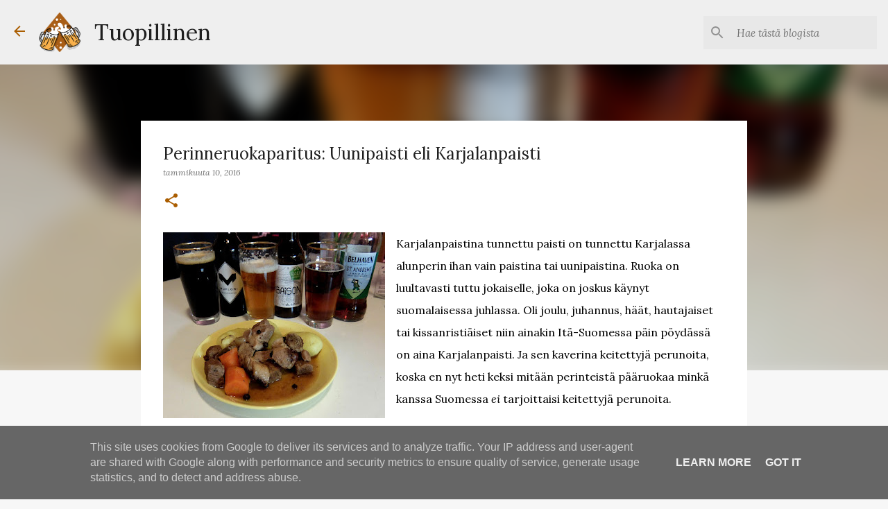

--- FILE ---
content_type: text/html; charset=UTF-8
request_url: https://www.tuopillinen.fi/2016/01/perinneruokaparitus-uunipaisti-eli.html
body_size: 42546
content:
<!DOCTYPE html>
<html dir='ltr' xmlns='http://www.w3.org/1999/xhtml' xmlns:b='http://www.google.com/2005/gml/b' xmlns:data='http://www.google.com/2005/gml/data' xmlns:expr='http://www.google.com/2005/gml/expr'>
<head>
<meta content='width=device-width, initial-scale=1' name='viewport'/>
<title>Perinneruokaparitus: Uunipaisti eli Karjalanpaisti</title>
<meta content='text/html; charset=UTF-8' http-equiv='Content-Type'/>
<!-- Chrome, Firefox OS and Opera -->
<meta content='#f7f7f7' name='theme-color'/>
<!-- Windows Phone -->
<meta content='#f7f7f7' name='msapplication-navbutton-color'/>
<meta content='blogger' name='generator'/>
<link href='https://www.tuopillinen.fi/favicon.ico' rel='icon' type='image/x-icon'/>
<link href='https://www.tuopillinen.fi/2016/01/perinneruokaparitus-uunipaisti-eli.html' rel='canonical'/>
<link rel="alternate" type="application/atom+xml" title="Tuopillinen - Atom" href="https://www.tuopillinen.fi/feeds/posts/default" />
<link rel="alternate" type="application/rss+xml" title="Tuopillinen - RSS" href="https://www.tuopillinen.fi/feeds/posts/default?alt=rss" />
<link rel="service.post" type="application/atom+xml" title="Tuopillinen - Atom" href="https://www.blogger.com/feeds/8476849815101312279/posts/default" />

<link rel="alternate" type="application/atom+xml" title="Tuopillinen - Atom" href="https://www.tuopillinen.fi/feeds/4752241473651311509/comments/default" />
<!--Can't find substitution for tag [blog.ieCssRetrofitLinks]-->
<link href='https://blogger.googleusercontent.com/img/b/R29vZ2xl/AVvXsEi02zTJauCFyrLR8UbxWaKEeMk5taTaQgMIB30NFx5F87NuzpxPAqvRl4XiMHiiBR1jcL7EhEQQnJIWz_vNH6bvLAW-fyRVM4mpk5HANJUh3ZFZSbUQxY4xE1HHbhEQv59B2X7nd8nOqBQ/s320/DSCF2204.JPG' rel='image_src'/>
<meta content='https://www.tuopillinen.fi/2016/01/perinneruokaparitus-uunipaisti-eli.html' property='og:url'/>
<meta content='Perinneruokaparitus: Uunipaisti eli Karjalanpaisti' property='og:title'/>
<meta content='Olutta ja olutkulttuuria käsittelevä blogi.' property='og:description'/>
<meta content='https://blogger.googleusercontent.com/img/b/R29vZ2xl/AVvXsEi02zTJauCFyrLR8UbxWaKEeMk5taTaQgMIB30NFx5F87NuzpxPAqvRl4XiMHiiBR1jcL7EhEQQnJIWz_vNH6bvLAW-fyRVM4mpk5HANJUh3ZFZSbUQxY4xE1HHbhEQv59B2X7nd8nOqBQ/w1200-h630-p-k-no-nu/DSCF2204.JPG' property='og:image'/>
<style type='text/css'>@font-face{font-family:'Lato';font-style:normal;font-weight:400;font-display:swap;src:url(//fonts.gstatic.com/s/lato/v25/S6uyw4BMUTPHjxAwXiWtFCfQ7A.woff2)format('woff2');unicode-range:U+0100-02BA,U+02BD-02C5,U+02C7-02CC,U+02CE-02D7,U+02DD-02FF,U+0304,U+0308,U+0329,U+1D00-1DBF,U+1E00-1E9F,U+1EF2-1EFF,U+2020,U+20A0-20AB,U+20AD-20C0,U+2113,U+2C60-2C7F,U+A720-A7FF;}@font-face{font-family:'Lato';font-style:normal;font-weight:400;font-display:swap;src:url(//fonts.gstatic.com/s/lato/v25/S6uyw4BMUTPHjx4wXiWtFCc.woff2)format('woff2');unicode-range:U+0000-00FF,U+0131,U+0152-0153,U+02BB-02BC,U+02C6,U+02DA,U+02DC,U+0304,U+0308,U+0329,U+2000-206F,U+20AC,U+2122,U+2191,U+2193,U+2212,U+2215,U+FEFF,U+FFFD;}@font-face{font-family:'Lato';font-style:normal;font-weight:700;font-display:swap;src:url(//fonts.gstatic.com/s/lato/v25/S6u9w4BMUTPHh6UVSwaPGQ3q5d0N7w.woff2)format('woff2');unicode-range:U+0100-02BA,U+02BD-02C5,U+02C7-02CC,U+02CE-02D7,U+02DD-02FF,U+0304,U+0308,U+0329,U+1D00-1DBF,U+1E00-1E9F,U+1EF2-1EFF,U+2020,U+20A0-20AB,U+20AD-20C0,U+2113,U+2C60-2C7F,U+A720-A7FF;}@font-face{font-family:'Lato';font-style:normal;font-weight:700;font-display:swap;src:url(//fonts.gstatic.com/s/lato/v25/S6u9w4BMUTPHh6UVSwiPGQ3q5d0.woff2)format('woff2');unicode-range:U+0000-00FF,U+0131,U+0152-0153,U+02BB-02BC,U+02C6,U+02DA,U+02DC,U+0304,U+0308,U+0329,U+2000-206F,U+20AC,U+2122,U+2191,U+2193,U+2212,U+2215,U+FEFF,U+FFFD;}@font-face{font-family:'Lato';font-style:normal;font-weight:900;font-display:swap;src:url(//fonts.gstatic.com/s/lato/v25/S6u9w4BMUTPHh50XSwaPGQ3q5d0N7w.woff2)format('woff2');unicode-range:U+0100-02BA,U+02BD-02C5,U+02C7-02CC,U+02CE-02D7,U+02DD-02FF,U+0304,U+0308,U+0329,U+1D00-1DBF,U+1E00-1E9F,U+1EF2-1EFF,U+2020,U+20A0-20AB,U+20AD-20C0,U+2113,U+2C60-2C7F,U+A720-A7FF;}@font-face{font-family:'Lato';font-style:normal;font-weight:900;font-display:swap;src:url(//fonts.gstatic.com/s/lato/v25/S6u9w4BMUTPHh50XSwiPGQ3q5d0.woff2)format('woff2');unicode-range:U+0000-00FF,U+0131,U+0152-0153,U+02BB-02BC,U+02C6,U+02DA,U+02DC,U+0304,U+0308,U+0329,U+2000-206F,U+20AC,U+2122,U+2191,U+2193,U+2212,U+2215,U+FEFF,U+FFFD;}@font-face{font-family:'Lora';font-style:italic;font-weight:400;font-display:swap;src:url(//fonts.gstatic.com/s/lora/v37/0QI8MX1D_JOuMw_hLdO6T2wV9KnW-MoFoqJ2nPWc3ZyhTjcV.woff2)format('woff2');unicode-range:U+0460-052F,U+1C80-1C8A,U+20B4,U+2DE0-2DFF,U+A640-A69F,U+FE2E-FE2F;}@font-face{font-family:'Lora';font-style:italic;font-weight:400;font-display:swap;src:url(//fonts.gstatic.com/s/lora/v37/0QI8MX1D_JOuMw_hLdO6T2wV9KnW-MoFoqt2nPWc3ZyhTjcV.woff2)format('woff2');unicode-range:U+0301,U+0400-045F,U+0490-0491,U+04B0-04B1,U+2116;}@font-face{font-family:'Lora';font-style:italic;font-weight:400;font-display:swap;src:url(//fonts.gstatic.com/s/lora/v37/0QI8MX1D_JOuMw_hLdO6T2wV9KnW-MoFotN2nPWc3ZyhTjcV.woff2)format('woff2');unicode-range:U+0302-0303,U+0305,U+0307-0308,U+0310,U+0312,U+0315,U+031A,U+0326-0327,U+032C,U+032F-0330,U+0332-0333,U+0338,U+033A,U+0346,U+034D,U+0391-03A1,U+03A3-03A9,U+03B1-03C9,U+03D1,U+03D5-03D6,U+03F0-03F1,U+03F4-03F5,U+2016-2017,U+2034-2038,U+203C,U+2040,U+2043,U+2047,U+2050,U+2057,U+205F,U+2070-2071,U+2074-208E,U+2090-209C,U+20D0-20DC,U+20E1,U+20E5-20EF,U+2100-2112,U+2114-2115,U+2117-2121,U+2123-214F,U+2190,U+2192,U+2194-21AE,U+21B0-21E5,U+21F1-21F2,U+21F4-2211,U+2213-2214,U+2216-22FF,U+2308-230B,U+2310,U+2319,U+231C-2321,U+2336-237A,U+237C,U+2395,U+239B-23B7,U+23D0,U+23DC-23E1,U+2474-2475,U+25AF,U+25B3,U+25B7,U+25BD,U+25C1,U+25CA,U+25CC,U+25FB,U+266D-266F,U+27C0-27FF,U+2900-2AFF,U+2B0E-2B11,U+2B30-2B4C,U+2BFE,U+3030,U+FF5B,U+FF5D,U+1D400-1D7FF,U+1EE00-1EEFF;}@font-face{font-family:'Lora';font-style:italic;font-weight:400;font-display:swap;src:url(//fonts.gstatic.com/s/lora/v37/0QI8MX1D_JOuMw_hLdO6T2wV9KnW-MoFosF2nPWc3ZyhTjcV.woff2)format('woff2');unicode-range:U+0001-000C,U+000E-001F,U+007F-009F,U+20DD-20E0,U+20E2-20E4,U+2150-218F,U+2190,U+2192,U+2194-2199,U+21AF,U+21E6-21F0,U+21F3,U+2218-2219,U+2299,U+22C4-22C6,U+2300-243F,U+2440-244A,U+2460-24FF,U+25A0-27BF,U+2800-28FF,U+2921-2922,U+2981,U+29BF,U+29EB,U+2B00-2BFF,U+4DC0-4DFF,U+FFF9-FFFB,U+10140-1018E,U+10190-1019C,U+101A0,U+101D0-101FD,U+102E0-102FB,U+10E60-10E7E,U+1D2C0-1D2D3,U+1D2E0-1D37F,U+1F000-1F0FF,U+1F100-1F1AD,U+1F1E6-1F1FF,U+1F30D-1F30F,U+1F315,U+1F31C,U+1F31E,U+1F320-1F32C,U+1F336,U+1F378,U+1F37D,U+1F382,U+1F393-1F39F,U+1F3A7-1F3A8,U+1F3AC-1F3AF,U+1F3C2,U+1F3C4-1F3C6,U+1F3CA-1F3CE,U+1F3D4-1F3E0,U+1F3ED,U+1F3F1-1F3F3,U+1F3F5-1F3F7,U+1F408,U+1F415,U+1F41F,U+1F426,U+1F43F,U+1F441-1F442,U+1F444,U+1F446-1F449,U+1F44C-1F44E,U+1F453,U+1F46A,U+1F47D,U+1F4A3,U+1F4B0,U+1F4B3,U+1F4B9,U+1F4BB,U+1F4BF,U+1F4C8-1F4CB,U+1F4D6,U+1F4DA,U+1F4DF,U+1F4E3-1F4E6,U+1F4EA-1F4ED,U+1F4F7,U+1F4F9-1F4FB,U+1F4FD-1F4FE,U+1F503,U+1F507-1F50B,U+1F50D,U+1F512-1F513,U+1F53E-1F54A,U+1F54F-1F5FA,U+1F610,U+1F650-1F67F,U+1F687,U+1F68D,U+1F691,U+1F694,U+1F698,U+1F6AD,U+1F6B2,U+1F6B9-1F6BA,U+1F6BC,U+1F6C6-1F6CF,U+1F6D3-1F6D7,U+1F6E0-1F6EA,U+1F6F0-1F6F3,U+1F6F7-1F6FC,U+1F700-1F7FF,U+1F800-1F80B,U+1F810-1F847,U+1F850-1F859,U+1F860-1F887,U+1F890-1F8AD,U+1F8B0-1F8BB,U+1F8C0-1F8C1,U+1F900-1F90B,U+1F93B,U+1F946,U+1F984,U+1F996,U+1F9E9,U+1FA00-1FA6F,U+1FA70-1FA7C,U+1FA80-1FA89,U+1FA8F-1FAC6,U+1FACE-1FADC,U+1FADF-1FAE9,U+1FAF0-1FAF8,U+1FB00-1FBFF;}@font-face{font-family:'Lora';font-style:italic;font-weight:400;font-display:swap;src:url(//fonts.gstatic.com/s/lora/v37/0QI8MX1D_JOuMw_hLdO6T2wV9KnW-MoFoqB2nPWc3ZyhTjcV.woff2)format('woff2');unicode-range:U+0102-0103,U+0110-0111,U+0128-0129,U+0168-0169,U+01A0-01A1,U+01AF-01B0,U+0300-0301,U+0303-0304,U+0308-0309,U+0323,U+0329,U+1EA0-1EF9,U+20AB;}@font-face{font-family:'Lora';font-style:italic;font-weight:400;font-display:swap;src:url(//fonts.gstatic.com/s/lora/v37/0QI8MX1D_JOuMw_hLdO6T2wV9KnW-MoFoqF2nPWc3ZyhTjcV.woff2)format('woff2');unicode-range:U+0100-02BA,U+02BD-02C5,U+02C7-02CC,U+02CE-02D7,U+02DD-02FF,U+0304,U+0308,U+0329,U+1D00-1DBF,U+1E00-1E9F,U+1EF2-1EFF,U+2020,U+20A0-20AB,U+20AD-20C0,U+2113,U+2C60-2C7F,U+A720-A7FF;}@font-face{font-family:'Lora';font-style:italic;font-weight:400;font-display:swap;src:url(//fonts.gstatic.com/s/lora/v37/0QI8MX1D_JOuMw_hLdO6T2wV9KnW-MoFoq92nPWc3ZyhTg.woff2)format('woff2');unicode-range:U+0000-00FF,U+0131,U+0152-0153,U+02BB-02BC,U+02C6,U+02DA,U+02DC,U+0304,U+0308,U+0329,U+2000-206F,U+20AC,U+2122,U+2191,U+2193,U+2212,U+2215,U+FEFF,U+FFFD;}@font-face{font-family:'Lora';font-style:normal;font-weight:400;font-display:swap;src:url(//fonts.gstatic.com/s/lora/v37/0QIvMX1D_JOuMwf7I_FMl_GW8g.woff2)format('woff2');unicode-range:U+0460-052F,U+1C80-1C8A,U+20B4,U+2DE0-2DFF,U+A640-A69F,U+FE2E-FE2F;}@font-face{font-family:'Lora';font-style:normal;font-weight:400;font-display:swap;src:url(//fonts.gstatic.com/s/lora/v37/0QIvMX1D_JOuMw77I_FMl_GW8g.woff2)format('woff2');unicode-range:U+0301,U+0400-045F,U+0490-0491,U+04B0-04B1,U+2116;}@font-face{font-family:'Lora';font-style:normal;font-weight:400;font-display:swap;src:url(//fonts.gstatic.com/s/lora/v37/0QIvMX1D_JOuM3b7I_FMl_GW8g.woff2)format('woff2');unicode-range:U+0302-0303,U+0305,U+0307-0308,U+0310,U+0312,U+0315,U+031A,U+0326-0327,U+032C,U+032F-0330,U+0332-0333,U+0338,U+033A,U+0346,U+034D,U+0391-03A1,U+03A3-03A9,U+03B1-03C9,U+03D1,U+03D5-03D6,U+03F0-03F1,U+03F4-03F5,U+2016-2017,U+2034-2038,U+203C,U+2040,U+2043,U+2047,U+2050,U+2057,U+205F,U+2070-2071,U+2074-208E,U+2090-209C,U+20D0-20DC,U+20E1,U+20E5-20EF,U+2100-2112,U+2114-2115,U+2117-2121,U+2123-214F,U+2190,U+2192,U+2194-21AE,U+21B0-21E5,U+21F1-21F2,U+21F4-2211,U+2213-2214,U+2216-22FF,U+2308-230B,U+2310,U+2319,U+231C-2321,U+2336-237A,U+237C,U+2395,U+239B-23B7,U+23D0,U+23DC-23E1,U+2474-2475,U+25AF,U+25B3,U+25B7,U+25BD,U+25C1,U+25CA,U+25CC,U+25FB,U+266D-266F,U+27C0-27FF,U+2900-2AFF,U+2B0E-2B11,U+2B30-2B4C,U+2BFE,U+3030,U+FF5B,U+FF5D,U+1D400-1D7FF,U+1EE00-1EEFF;}@font-face{font-family:'Lora';font-style:normal;font-weight:400;font-display:swap;src:url(//fonts.gstatic.com/s/lora/v37/0QIvMX1D_JOuM2T7I_FMl_GW8g.woff2)format('woff2');unicode-range:U+0001-000C,U+000E-001F,U+007F-009F,U+20DD-20E0,U+20E2-20E4,U+2150-218F,U+2190,U+2192,U+2194-2199,U+21AF,U+21E6-21F0,U+21F3,U+2218-2219,U+2299,U+22C4-22C6,U+2300-243F,U+2440-244A,U+2460-24FF,U+25A0-27BF,U+2800-28FF,U+2921-2922,U+2981,U+29BF,U+29EB,U+2B00-2BFF,U+4DC0-4DFF,U+FFF9-FFFB,U+10140-1018E,U+10190-1019C,U+101A0,U+101D0-101FD,U+102E0-102FB,U+10E60-10E7E,U+1D2C0-1D2D3,U+1D2E0-1D37F,U+1F000-1F0FF,U+1F100-1F1AD,U+1F1E6-1F1FF,U+1F30D-1F30F,U+1F315,U+1F31C,U+1F31E,U+1F320-1F32C,U+1F336,U+1F378,U+1F37D,U+1F382,U+1F393-1F39F,U+1F3A7-1F3A8,U+1F3AC-1F3AF,U+1F3C2,U+1F3C4-1F3C6,U+1F3CA-1F3CE,U+1F3D4-1F3E0,U+1F3ED,U+1F3F1-1F3F3,U+1F3F5-1F3F7,U+1F408,U+1F415,U+1F41F,U+1F426,U+1F43F,U+1F441-1F442,U+1F444,U+1F446-1F449,U+1F44C-1F44E,U+1F453,U+1F46A,U+1F47D,U+1F4A3,U+1F4B0,U+1F4B3,U+1F4B9,U+1F4BB,U+1F4BF,U+1F4C8-1F4CB,U+1F4D6,U+1F4DA,U+1F4DF,U+1F4E3-1F4E6,U+1F4EA-1F4ED,U+1F4F7,U+1F4F9-1F4FB,U+1F4FD-1F4FE,U+1F503,U+1F507-1F50B,U+1F50D,U+1F512-1F513,U+1F53E-1F54A,U+1F54F-1F5FA,U+1F610,U+1F650-1F67F,U+1F687,U+1F68D,U+1F691,U+1F694,U+1F698,U+1F6AD,U+1F6B2,U+1F6B9-1F6BA,U+1F6BC,U+1F6C6-1F6CF,U+1F6D3-1F6D7,U+1F6E0-1F6EA,U+1F6F0-1F6F3,U+1F6F7-1F6FC,U+1F700-1F7FF,U+1F800-1F80B,U+1F810-1F847,U+1F850-1F859,U+1F860-1F887,U+1F890-1F8AD,U+1F8B0-1F8BB,U+1F8C0-1F8C1,U+1F900-1F90B,U+1F93B,U+1F946,U+1F984,U+1F996,U+1F9E9,U+1FA00-1FA6F,U+1FA70-1FA7C,U+1FA80-1FA89,U+1FA8F-1FAC6,U+1FACE-1FADC,U+1FADF-1FAE9,U+1FAF0-1FAF8,U+1FB00-1FBFF;}@font-face{font-family:'Lora';font-style:normal;font-weight:400;font-display:swap;src:url(//fonts.gstatic.com/s/lora/v37/0QIvMX1D_JOuMwX7I_FMl_GW8g.woff2)format('woff2');unicode-range:U+0102-0103,U+0110-0111,U+0128-0129,U+0168-0169,U+01A0-01A1,U+01AF-01B0,U+0300-0301,U+0303-0304,U+0308-0309,U+0323,U+0329,U+1EA0-1EF9,U+20AB;}@font-face{font-family:'Lora';font-style:normal;font-weight:400;font-display:swap;src:url(//fonts.gstatic.com/s/lora/v37/0QIvMX1D_JOuMwT7I_FMl_GW8g.woff2)format('woff2');unicode-range:U+0100-02BA,U+02BD-02C5,U+02C7-02CC,U+02CE-02D7,U+02DD-02FF,U+0304,U+0308,U+0329,U+1D00-1DBF,U+1E00-1E9F,U+1EF2-1EFF,U+2020,U+20A0-20AB,U+20AD-20C0,U+2113,U+2C60-2C7F,U+A720-A7FF;}@font-face{font-family:'Lora';font-style:normal;font-weight:400;font-display:swap;src:url(//fonts.gstatic.com/s/lora/v37/0QIvMX1D_JOuMwr7I_FMl_E.woff2)format('woff2');unicode-range:U+0000-00FF,U+0131,U+0152-0153,U+02BB-02BC,U+02C6,U+02DA,U+02DC,U+0304,U+0308,U+0329,U+2000-206F,U+20AC,U+2122,U+2191,U+2193,U+2212,U+2215,U+FEFF,U+FFFD;}@font-face{font-family:'Lora';font-style:normal;font-weight:700;font-display:swap;src:url(//fonts.gstatic.com/s/lora/v37/0QIvMX1D_JOuMwf7I_FMl_GW8g.woff2)format('woff2');unicode-range:U+0460-052F,U+1C80-1C8A,U+20B4,U+2DE0-2DFF,U+A640-A69F,U+FE2E-FE2F;}@font-face{font-family:'Lora';font-style:normal;font-weight:700;font-display:swap;src:url(//fonts.gstatic.com/s/lora/v37/0QIvMX1D_JOuMw77I_FMl_GW8g.woff2)format('woff2');unicode-range:U+0301,U+0400-045F,U+0490-0491,U+04B0-04B1,U+2116;}@font-face{font-family:'Lora';font-style:normal;font-weight:700;font-display:swap;src:url(//fonts.gstatic.com/s/lora/v37/0QIvMX1D_JOuM3b7I_FMl_GW8g.woff2)format('woff2');unicode-range:U+0302-0303,U+0305,U+0307-0308,U+0310,U+0312,U+0315,U+031A,U+0326-0327,U+032C,U+032F-0330,U+0332-0333,U+0338,U+033A,U+0346,U+034D,U+0391-03A1,U+03A3-03A9,U+03B1-03C9,U+03D1,U+03D5-03D6,U+03F0-03F1,U+03F4-03F5,U+2016-2017,U+2034-2038,U+203C,U+2040,U+2043,U+2047,U+2050,U+2057,U+205F,U+2070-2071,U+2074-208E,U+2090-209C,U+20D0-20DC,U+20E1,U+20E5-20EF,U+2100-2112,U+2114-2115,U+2117-2121,U+2123-214F,U+2190,U+2192,U+2194-21AE,U+21B0-21E5,U+21F1-21F2,U+21F4-2211,U+2213-2214,U+2216-22FF,U+2308-230B,U+2310,U+2319,U+231C-2321,U+2336-237A,U+237C,U+2395,U+239B-23B7,U+23D0,U+23DC-23E1,U+2474-2475,U+25AF,U+25B3,U+25B7,U+25BD,U+25C1,U+25CA,U+25CC,U+25FB,U+266D-266F,U+27C0-27FF,U+2900-2AFF,U+2B0E-2B11,U+2B30-2B4C,U+2BFE,U+3030,U+FF5B,U+FF5D,U+1D400-1D7FF,U+1EE00-1EEFF;}@font-face{font-family:'Lora';font-style:normal;font-weight:700;font-display:swap;src:url(//fonts.gstatic.com/s/lora/v37/0QIvMX1D_JOuM2T7I_FMl_GW8g.woff2)format('woff2');unicode-range:U+0001-000C,U+000E-001F,U+007F-009F,U+20DD-20E0,U+20E2-20E4,U+2150-218F,U+2190,U+2192,U+2194-2199,U+21AF,U+21E6-21F0,U+21F3,U+2218-2219,U+2299,U+22C4-22C6,U+2300-243F,U+2440-244A,U+2460-24FF,U+25A0-27BF,U+2800-28FF,U+2921-2922,U+2981,U+29BF,U+29EB,U+2B00-2BFF,U+4DC0-4DFF,U+FFF9-FFFB,U+10140-1018E,U+10190-1019C,U+101A0,U+101D0-101FD,U+102E0-102FB,U+10E60-10E7E,U+1D2C0-1D2D3,U+1D2E0-1D37F,U+1F000-1F0FF,U+1F100-1F1AD,U+1F1E6-1F1FF,U+1F30D-1F30F,U+1F315,U+1F31C,U+1F31E,U+1F320-1F32C,U+1F336,U+1F378,U+1F37D,U+1F382,U+1F393-1F39F,U+1F3A7-1F3A8,U+1F3AC-1F3AF,U+1F3C2,U+1F3C4-1F3C6,U+1F3CA-1F3CE,U+1F3D4-1F3E0,U+1F3ED,U+1F3F1-1F3F3,U+1F3F5-1F3F7,U+1F408,U+1F415,U+1F41F,U+1F426,U+1F43F,U+1F441-1F442,U+1F444,U+1F446-1F449,U+1F44C-1F44E,U+1F453,U+1F46A,U+1F47D,U+1F4A3,U+1F4B0,U+1F4B3,U+1F4B9,U+1F4BB,U+1F4BF,U+1F4C8-1F4CB,U+1F4D6,U+1F4DA,U+1F4DF,U+1F4E3-1F4E6,U+1F4EA-1F4ED,U+1F4F7,U+1F4F9-1F4FB,U+1F4FD-1F4FE,U+1F503,U+1F507-1F50B,U+1F50D,U+1F512-1F513,U+1F53E-1F54A,U+1F54F-1F5FA,U+1F610,U+1F650-1F67F,U+1F687,U+1F68D,U+1F691,U+1F694,U+1F698,U+1F6AD,U+1F6B2,U+1F6B9-1F6BA,U+1F6BC,U+1F6C6-1F6CF,U+1F6D3-1F6D7,U+1F6E0-1F6EA,U+1F6F0-1F6F3,U+1F6F7-1F6FC,U+1F700-1F7FF,U+1F800-1F80B,U+1F810-1F847,U+1F850-1F859,U+1F860-1F887,U+1F890-1F8AD,U+1F8B0-1F8BB,U+1F8C0-1F8C1,U+1F900-1F90B,U+1F93B,U+1F946,U+1F984,U+1F996,U+1F9E9,U+1FA00-1FA6F,U+1FA70-1FA7C,U+1FA80-1FA89,U+1FA8F-1FAC6,U+1FACE-1FADC,U+1FADF-1FAE9,U+1FAF0-1FAF8,U+1FB00-1FBFF;}@font-face{font-family:'Lora';font-style:normal;font-weight:700;font-display:swap;src:url(//fonts.gstatic.com/s/lora/v37/0QIvMX1D_JOuMwX7I_FMl_GW8g.woff2)format('woff2');unicode-range:U+0102-0103,U+0110-0111,U+0128-0129,U+0168-0169,U+01A0-01A1,U+01AF-01B0,U+0300-0301,U+0303-0304,U+0308-0309,U+0323,U+0329,U+1EA0-1EF9,U+20AB;}@font-face{font-family:'Lora';font-style:normal;font-weight:700;font-display:swap;src:url(//fonts.gstatic.com/s/lora/v37/0QIvMX1D_JOuMwT7I_FMl_GW8g.woff2)format('woff2');unicode-range:U+0100-02BA,U+02BD-02C5,U+02C7-02CC,U+02CE-02D7,U+02DD-02FF,U+0304,U+0308,U+0329,U+1D00-1DBF,U+1E00-1E9F,U+1EF2-1EFF,U+2020,U+20A0-20AB,U+20AD-20C0,U+2113,U+2C60-2C7F,U+A720-A7FF;}@font-face{font-family:'Lora';font-style:normal;font-weight:700;font-display:swap;src:url(//fonts.gstatic.com/s/lora/v37/0QIvMX1D_JOuMwr7I_FMl_E.woff2)format('woff2');unicode-range:U+0000-00FF,U+0131,U+0152-0153,U+02BB-02BC,U+02C6,U+02DA,U+02DC,U+0304,U+0308,U+0329,U+2000-206F,U+20AC,U+2122,U+2191,U+2193,U+2212,U+2215,U+FEFF,U+FFFD;}@font-face{font-family:'Merriweather';font-style:italic;font-weight:300;font-stretch:100%;font-display:swap;src:url(//fonts.gstatic.com/s/merriweather/v33/u-4c0qyriQwlOrhSvowK_l5-eTxCVx0ZbwLvKH2Gk9hLmp0v5yA-xXPqCzLvF-adrHOg7iDTFw.woff2)format('woff2');unicode-range:U+0460-052F,U+1C80-1C8A,U+20B4,U+2DE0-2DFF,U+A640-A69F,U+FE2E-FE2F;}@font-face{font-family:'Merriweather';font-style:italic;font-weight:300;font-stretch:100%;font-display:swap;src:url(//fonts.gstatic.com/s/merriweather/v33/u-4c0qyriQwlOrhSvowK_l5-eTxCVx0ZbwLvKH2Gk9hLmp0v5yA-xXPqCzLvF--drHOg7iDTFw.woff2)format('woff2');unicode-range:U+0301,U+0400-045F,U+0490-0491,U+04B0-04B1,U+2116;}@font-face{font-family:'Merriweather';font-style:italic;font-weight:300;font-stretch:100%;font-display:swap;src:url(//fonts.gstatic.com/s/merriweather/v33/u-4c0qyriQwlOrhSvowK_l5-eTxCVx0ZbwLvKH2Gk9hLmp0v5yA-xXPqCzLvF-SdrHOg7iDTFw.woff2)format('woff2');unicode-range:U+0102-0103,U+0110-0111,U+0128-0129,U+0168-0169,U+01A0-01A1,U+01AF-01B0,U+0300-0301,U+0303-0304,U+0308-0309,U+0323,U+0329,U+1EA0-1EF9,U+20AB;}@font-face{font-family:'Merriweather';font-style:italic;font-weight:300;font-stretch:100%;font-display:swap;src:url(//fonts.gstatic.com/s/merriweather/v33/u-4c0qyriQwlOrhSvowK_l5-eTxCVx0ZbwLvKH2Gk9hLmp0v5yA-xXPqCzLvF-WdrHOg7iDTFw.woff2)format('woff2');unicode-range:U+0100-02BA,U+02BD-02C5,U+02C7-02CC,U+02CE-02D7,U+02DD-02FF,U+0304,U+0308,U+0329,U+1D00-1DBF,U+1E00-1E9F,U+1EF2-1EFF,U+2020,U+20A0-20AB,U+20AD-20C0,U+2113,U+2C60-2C7F,U+A720-A7FF;}@font-face{font-family:'Merriweather';font-style:italic;font-weight:300;font-stretch:100%;font-display:swap;src:url(//fonts.gstatic.com/s/merriweather/v33/u-4c0qyriQwlOrhSvowK_l5-eTxCVx0ZbwLvKH2Gk9hLmp0v5yA-xXPqCzLvF-udrHOg7iA.woff2)format('woff2');unicode-range:U+0000-00FF,U+0131,U+0152-0153,U+02BB-02BC,U+02C6,U+02DA,U+02DC,U+0304,U+0308,U+0329,U+2000-206F,U+20AC,U+2122,U+2191,U+2193,U+2212,U+2215,U+FEFF,U+FFFD;}@font-face{font-family:'Merriweather';font-style:italic;font-weight:400;font-stretch:100%;font-display:swap;src:url(//fonts.gstatic.com/s/merriweather/v33/u-4c0qyriQwlOrhSvowK_l5-eTxCVx0ZbwLvKH2Gk9hLmp0v5yA-xXPqCzLvF-adrHOg7iDTFw.woff2)format('woff2');unicode-range:U+0460-052F,U+1C80-1C8A,U+20B4,U+2DE0-2DFF,U+A640-A69F,U+FE2E-FE2F;}@font-face{font-family:'Merriweather';font-style:italic;font-weight:400;font-stretch:100%;font-display:swap;src:url(//fonts.gstatic.com/s/merriweather/v33/u-4c0qyriQwlOrhSvowK_l5-eTxCVx0ZbwLvKH2Gk9hLmp0v5yA-xXPqCzLvF--drHOg7iDTFw.woff2)format('woff2');unicode-range:U+0301,U+0400-045F,U+0490-0491,U+04B0-04B1,U+2116;}@font-face{font-family:'Merriweather';font-style:italic;font-weight:400;font-stretch:100%;font-display:swap;src:url(//fonts.gstatic.com/s/merriweather/v33/u-4c0qyriQwlOrhSvowK_l5-eTxCVx0ZbwLvKH2Gk9hLmp0v5yA-xXPqCzLvF-SdrHOg7iDTFw.woff2)format('woff2');unicode-range:U+0102-0103,U+0110-0111,U+0128-0129,U+0168-0169,U+01A0-01A1,U+01AF-01B0,U+0300-0301,U+0303-0304,U+0308-0309,U+0323,U+0329,U+1EA0-1EF9,U+20AB;}@font-face{font-family:'Merriweather';font-style:italic;font-weight:400;font-stretch:100%;font-display:swap;src:url(//fonts.gstatic.com/s/merriweather/v33/u-4c0qyriQwlOrhSvowK_l5-eTxCVx0ZbwLvKH2Gk9hLmp0v5yA-xXPqCzLvF-WdrHOg7iDTFw.woff2)format('woff2');unicode-range:U+0100-02BA,U+02BD-02C5,U+02C7-02CC,U+02CE-02D7,U+02DD-02FF,U+0304,U+0308,U+0329,U+1D00-1DBF,U+1E00-1E9F,U+1EF2-1EFF,U+2020,U+20A0-20AB,U+20AD-20C0,U+2113,U+2C60-2C7F,U+A720-A7FF;}@font-face{font-family:'Merriweather';font-style:italic;font-weight:400;font-stretch:100%;font-display:swap;src:url(//fonts.gstatic.com/s/merriweather/v33/u-4c0qyriQwlOrhSvowK_l5-eTxCVx0ZbwLvKH2Gk9hLmp0v5yA-xXPqCzLvF-udrHOg7iA.woff2)format('woff2');unicode-range:U+0000-00FF,U+0131,U+0152-0153,U+02BB-02BC,U+02C6,U+02DA,U+02DC,U+0304,U+0308,U+0329,U+2000-206F,U+20AC,U+2122,U+2191,U+2193,U+2212,U+2215,U+FEFF,U+FFFD;}@font-face{font-family:'Merriweather';font-style:normal;font-weight:400;font-stretch:100%;font-display:swap;src:url(//fonts.gstatic.com/s/merriweather/v33/u-4e0qyriQwlOrhSvowK_l5UcA6zuSYEqOzpPe3HOZJ5eX1WtLaQwmYiSeqnJ-mXq1Gi3iE.woff2)format('woff2');unicode-range:U+0460-052F,U+1C80-1C8A,U+20B4,U+2DE0-2DFF,U+A640-A69F,U+FE2E-FE2F;}@font-face{font-family:'Merriweather';font-style:normal;font-weight:400;font-stretch:100%;font-display:swap;src:url(//fonts.gstatic.com/s/merriweather/v33/u-4e0qyriQwlOrhSvowK_l5UcA6zuSYEqOzpPe3HOZJ5eX1WtLaQwmYiSequJ-mXq1Gi3iE.woff2)format('woff2');unicode-range:U+0301,U+0400-045F,U+0490-0491,U+04B0-04B1,U+2116;}@font-face{font-family:'Merriweather';font-style:normal;font-weight:400;font-stretch:100%;font-display:swap;src:url(//fonts.gstatic.com/s/merriweather/v33/u-4e0qyriQwlOrhSvowK_l5UcA6zuSYEqOzpPe3HOZJ5eX1WtLaQwmYiSeqlJ-mXq1Gi3iE.woff2)format('woff2');unicode-range:U+0102-0103,U+0110-0111,U+0128-0129,U+0168-0169,U+01A0-01A1,U+01AF-01B0,U+0300-0301,U+0303-0304,U+0308-0309,U+0323,U+0329,U+1EA0-1EF9,U+20AB;}@font-face{font-family:'Merriweather';font-style:normal;font-weight:400;font-stretch:100%;font-display:swap;src:url(//fonts.gstatic.com/s/merriweather/v33/u-4e0qyriQwlOrhSvowK_l5UcA6zuSYEqOzpPe3HOZJ5eX1WtLaQwmYiSeqkJ-mXq1Gi3iE.woff2)format('woff2');unicode-range:U+0100-02BA,U+02BD-02C5,U+02C7-02CC,U+02CE-02D7,U+02DD-02FF,U+0304,U+0308,U+0329,U+1D00-1DBF,U+1E00-1E9F,U+1EF2-1EFF,U+2020,U+20A0-20AB,U+20AD-20C0,U+2113,U+2C60-2C7F,U+A720-A7FF;}@font-face{font-family:'Merriweather';font-style:normal;font-weight:400;font-stretch:100%;font-display:swap;src:url(//fonts.gstatic.com/s/merriweather/v33/u-4e0qyriQwlOrhSvowK_l5UcA6zuSYEqOzpPe3HOZJ5eX1WtLaQwmYiSeqqJ-mXq1Gi.woff2)format('woff2');unicode-range:U+0000-00FF,U+0131,U+0152-0153,U+02BB-02BC,U+02C6,U+02DA,U+02DC,U+0304,U+0308,U+0329,U+2000-206F,U+20AC,U+2122,U+2191,U+2193,U+2212,U+2215,U+FEFF,U+FFFD;}@font-face{font-family:'Merriweather';font-style:normal;font-weight:700;font-stretch:100%;font-display:swap;src:url(//fonts.gstatic.com/s/merriweather/v33/u-4e0qyriQwlOrhSvowK_l5UcA6zuSYEqOzpPe3HOZJ5eX1WtLaQwmYiSeqnJ-mXq1Gi3iE.woff2)format('woff2');unicode-range:U+0460-052F,U+1C80-1C8A,U+20B4,U+2DE0-2DFF,U+A640-A69F,U+FE2E-FE2F;}@font-face{font-family:'Merriweather';font-style:normal;font-weight:700;font-stretch:100%;font-display:swap;src:url(//fonts.gstatic.com/s/merriweather/v33/u-4e0qyriQwlOrhSvowK_l5UcA6zuSYEqOzpPe3HOZJ5eX1WtLaQwmYiSequJ-mXq1Gi3iE.woff2)format('woff2');unicode-range:U+0301,U+0400-045F,U+0490-0491,U+04B0-04B1,U+2116;}@font-face{font-family:'Merriweather';font-style:normal;font-weight:700;font-stretch:100%;font-display:swap;src:url(//fonts.gstatic.com/s/merriweather/v33/u-4e0qyriQwlOrhSvowK_l5UcA6zuSYEqOzpPe3HOZJ5eX1WtLaQwmYiSeqlJ-mXq1Gi3iE.woff2)format('woff2');unicode-range:U+0102-0103,U+0110-0111,U+0128-0129,U+0168-0169,U+01A0-01A1,U+01AF-01B0,U+0300-0301,U+0303-0304,U+0308-0309,U+0323,U+0329,U+1EA0-1EF9,U+20AB;}@font-face{font-family:'Merriweather';font-style:normal;font-weight:700;font-stretch:100%;font-display:swap;src:url(//fonts.gstatic.com/s/merriweather/v33/u-4e0qyriQwlOrhSvowK_l5UcA6zuSYEqOzpPe3HOZJ5eX1WtLaQwmYiSeqkJ-mXq1Gi3iE.woff2)format('woff2');unicode-range:U+0100-02BA,U+02BD-02C5,U+02C7-02CC,U+02CE-02D7,U+02DD-02FF,U+0304,U+0308,U+0329,U+1D00-1DBF,U+1E00-1E9F,U+1EF2-1EFF,U+2020,U+20A0-20AB,U+20AD-20C0,U+2113,U+2C60-2C7F,U+A720-A7FF;}@font-face{font-family:'Merriweather';font-style:normal;font-weight:700;font-stretch:100%;font-display:swap;src:url(//fonts.gstatic.com/s/merriweather/v33/u-4e0qyriQwlOrhSvowK_l5UcA6zuSYEqOzpPe3HOZJ5eX1WtLaQwmYiSeqqJ-mXq1Gi.woff2)format('woff2');unicode-range:U+0000-00FF,U+0131,U+0152-0153,U+02BB-02BC,U+02C6,U+02DA,U+02DC,U+0304,U+0308,U+0329,U+2000-206F,U+20AC,U+2122,U+2191,U+2193,U+2212,U+2215,U+FEFF,U+FFFD;}@font-face{font-family:'Merriweather';font-style:normal;font-weight:900;font-stretch:100%;font-display:swap;src:url(//fonts.gstatic.com/s/merriweather/v33/u-4e0qyriQwlOrhSvowK_l5UcA6zuSYEqOzpPe3HOZJ5eX1WtLaQwmYiSeqnJ-mXq1Gi3iE.woff2)format('woff2');unicode-range:U+0460-052F,U+1C80-1C8A,U+20B4,U+2DE0-2DFF,U+A640-A69F,U+FE2E-FE2F;}@font-face{font-family:'Merriweather';font-style:normal;font-weight:900;font-stretch:100%;font-display:swap;src:url(//fonts.gstatic.com/s/merriweather/v33/u-4e0qyriQwlOrhSvowK_l5UcA6zuSYEqOzpPe3HOZJ5eX1WtLaQwmYiSequJ-mXq1Gi3iE.woff2)format('woff2');unicode-range:U+0301,U+0400-045F,U+0490-0491,U+04B0-04B1,U+2116;}@font-face{font-family:'Merriweather';font-style:normal;font-weight:900;font-stretch:100%;font-display:swap;src:url(//fonts.gstatic.com/s/merriweather/v33/u-4e0qyriQwlOrhSvowK_l5UcA6zuSYEqOzpPe3HOZJ5eX1WtLaQwmYiSeqlJ-mXq1Gi3iE.woff2)format('woff2');unicode-range:U+0102-0103,U+0110-0111,U+0128-0129,U+0168-0169,U+01A0-01A1,U+01AF-01B0,U+0300-0301,U+0303-0304,U+0308-0309,U+0323,U+0329,U+1EA0-1EF9,U+20AB;}@font-face{font-family:'Merriweather';font-style:normal;font-weight:900;font-stretch:100%;font-display:swap;src:url(//fonts.gstatic.com/s/merriweather/v33/u-4e0qyriQwlOrhSvowK_l5UcA6zuSYEqOzpPe3HOZJ5eX1WtLaQwmYiSeqkJ-mXq1Gi3iE.woff2)format('woff2');unicode-range:U+0100-02BA,U+02BD-02C5,U+02C7-02CC,U+02CE-02D7,U+02DD-02FF,U+0304,U+0308,U+0329,U+1D00-1DBF,U+1E00-1E9F,U+1EF2-1EFF,U+2020,U+20A0-20AB,U+20AD-20C0,U+2113,U+2C60-2C7F,U+A720-A7FF;}@font-face{font-family:'Merriweather';font-style:normal;font-weight:900;font-stretch:100%;font-display:swap;src:url(//fonts.gstatic.com/s/merriweather/v33/u-4e0qyriQwlOrhSvowK_l5UcA6zuSYEqOzpPe3HOZJ5eX1WtLaQwmYiSeqqJ-mXq1Gi.woff2)format('woff2');unicode-range:U+0000-00FF,U+0131,U+0152-0153,U+02BB-02BC,U+02C6,U+02DA,U+02DC,U+0304,U+0308,U+0329,U+2000-206F,U+20AC,U+2122,U+2191,U+2193,U+2212,U+2215,U+FEFF,U+FFFD;}@font-face{font-family:'Ubuntu';font-style:normal;font-weight:400;font-display:swap;src:url(//fonts.gstatic.com/s/ubuntu/v21/4iCs6KVjbNBYlgoKcg72nU6AF7xm.woff2)format('woff2');unicode-range:U+0460-052F,U+1C80-1C8A,U+20B4,U+2DE0-2DFF,U+A640-A69F,U+FE2E-FE2F;}@font-face{font-family:'Ubuntu';font-style:normal;font-weight:400;font-display:swap;src:url(//fonts.gstatic.com/s/ubuntu/v21/4iCs6KVjbNBYlgoKew72nU6AF7xm.woff2)format('woff2');unicode-range:U+0301,U+0400-045F,U+0490-0491,U+04B0-04B1,U+2116;}@font-face{font-family:'Ubuntu';font-style:normal;font-weight:400;font-display:swap;src:url(//fonts.gstatic.com/s/ubuntu/v21/4iCs6KVjbNBYlgoKcw72nU6AF7xm.woff2)format('woff2');unicode-range:U+1F00-1FFF;}@font-face{font-family:'Ubuntu';font-style:normal;font-weight:400;font-display:swap;src:url(//fonts.gstatic.com/s/ubuntu/v21/4iCs6KVjbNBYlgoKfA72nU6AF7xm.woff2)format('woff2');unicode-range:U+0370-0377,U+037A-037F,U+0384-038A,U+038C,U+038E-03A1,U+03A3-03FF;}@font-face{font-family:'Ubuntu';font-style:normal;font-weight:400;font-display:swap;src:url(//fonts.gstatic.com/s/ubuntu/v21/4iCs6KVjbNBYlgoKcQ72nU6AF7xm.woff2)format('woff2');unicode-range:U+0100-02BA,U+02BD-02C5,U+02C7-02CC,U+02CE-02D7,U+02DD-02FF,U+0304,U+0308,U+0329,U+1D00-1DBF,U+1E00-1E9F,U+1EF2-1EFF,U+2020,U+20A0-20AB,U+20AD-20C0,U+2113,U+2C60-2C7F,U+A720-A7FF;}@font-face{font-family:'Ubuntu';font-style:normal;font-weight:400;font-display:swap;src:url(//fonts.gstatic.com/s/ubuntu/v21/4iCs6KVjbNBYlgoKfw72nU6AFw.woff2)format('woff2');unicode-range:U+0000-00FF,U+0131,U+0152-0153,U+02BB-02BC,U+02C6,U+02DA,U+02DC,U+0304,U+0308,U+0329,U+2000-206F,U+20AC,U+2122,U+2191,U+2193,U+2212,U+2215,U+FEFF,U+FFFD;}@font-face{font-family:'Ubuntu';font-style:normal;font-weight:500;font-display:swap;src:url(//fonts.gstatic.com/s/ubuntu/v21/4iCv6KVjbNBYlgoCjC3jvWyNPYZvg7UI.woff2)format('woff2');unicode-range:U+0460-052F,U+1C80-1C8A,U+20B4,U+2DE0-2DFF,U+A640-A69F,U+FE2E-FE2F;}@font-face{font-family:'Ubuntu';font-style:normal;font-weight:500;font-display:swap;src:url(//fonts.gstatic.com/s/ubuntu/v21/4iCv6KVjbNBYlgoCjC3jtGyNPYZvg7UI.woff2)format('woff2');unicode-range:U+0301,U+0400-045F,U+0490-0491,U+04B0-04B1,U+2116;}@font-face{font-family:'Ubuntu';font-style:normal;font-weight:500;font-display:swap;src:url(//fonts.gstatic.com/s/ubuntu/v21/4iCv6KVjbNBYlgoCjC3jvGyNPYZvg7UI.woff2)format('woff2');unicode-range:U+1F00-1FFF;}@font-face{font-family:'Ubuntu';font-style:normal;font-weight:500;font-display:swap;src:url(//fonts.gstatic.com/s/ubuntu/v21/4iCv6KVjbNBYlgoCjC3js2yNPYZvg7UI.woff2)format('woff2');unicode-range:U+0370-0377,U+037A-037F,U+0384-038A,U+038C,U+038E-03A1,U+03A3-03FF;}@font-face{font-family:'Ubuntu';font-style:normal;font-weight:500;font-display:swap;src:url(//fonts.gstatic.com/s/ubuntu/v21/4iCv6KVjbNBYlgoCjC3jvmyNPYZvg7UI.woff2)format('woff2');unicode-range:U+0100-02BA,U+02BD-02C5,U+02C7-02CC,U+02CE-02D7,U+02DD-02FF,U+0304,U+0308,U+0329,U+1D00-1DBF,U+1E00-1E9F,U+1EF2-1EFF,U+2020,U+20A0-20AB,U+20AD-20C0,U+2113,U+2C60-2C7F,U+A720-A7FF;}@font-face{font-family:'Ubuntu';font-style:normal;font-weight:500;font-display:swap;src:url(//fonts.gstatic.com/s/ubuntu/v21/4iCv6KVjbNBYlgoCjC3jsGyNPYZvgw.woff2)format('woff2');unicode-range:U+0000-00FF,U+0131,U+0152-0153,U+02BB-02BC,U+02C6,U+02DA,U+02DC,U+0304,U+0308,U+0329,U+2000-206F,U+20AC,U+2122,U+2191,U+2193,U+2212,U+2215,U+FEFF,U+FFFD;}@font-face{font-family:'Ubuntu';font-style:normal;font-weight:700;font-display:swap;src:url(//fonts.gstatic.com/s/ubuntu/v21/4iCv6KVjbNBYlgoCxCvjvWyNPYZvg7UI.woff2)format('woff2');unicode-range:U+0460-052F,U+1C80-1C8A,U+20B4,U+2DE0-2DFF,U+A640-A69F,U+FE2E-FE2F;}@font-face{font-family:'Ubuntu';font-style:normal;font-weight:700;font-display:swap;src:url(//fonts.gstatic.com/s/ubuntu/v21/4iCv6KVjbNBYlgoCxCvjtGyNPYZvg7UI.woff2)format('woff2');unicode-range:U+0301,U+0400-045F,U+0490-0491,U+04B0-04B1,U+2116;}@font-face{font-family:'Ubuntu';font-style:normal;font-weight:700;font-display:swap;src:url(//fonts.gstatic.com/s/ubuntu/v21/4iCv6KVjbNBYlgoCxCvjvGyNPYZvg7UI.woff2)format('woff2');unicode-range:U+1F00-1FFF;}@font-face{font-family:'Ubuntu';font-style:normal;font-weight:700;font-display:swap;src:url(//fonts.gstatic.com/s/ubuntu/v21/4iCv6KVjbNBYlgoCxCvjs2yNPYZvg7UI.woff2)format('woff2');unicode-range:U+0370-0377,U+037A-037F,U+0384-038A,U+038C,U+038E-03A1,U+03A3-03FF;}@font-face{font-family:'Ubuntu';font-style:normal;font-weight:700;font-display:swap;src:url(//fonts.gstatic.com/s/ubuntu/v21/4iCv6KVjbNBYlgoCxCvjvmyNPYZvg7UI.woff2)format('woff2');unicode-range:U+0100-02BA,U+02BD-02C5,U+02C7-02CC,U+02CE-02D7,U+02DD-02FF,U+0304,U+0308,U+0329,U+1D00-1DBF,U+1E00-1E9F,U+1EF2-1EFF,U+2020,U+20A0-20AB,U+20AD-20C0,U+2113,U+2C60-2C7F,U+A720-A7FF;}@font-face{font-family:'Ubuntu';font-style:normal;font-weight:700;font-display:swap;src:url(//fonts.gstatic.com/s/ubuntu/v21/4iCv6KVjbNBYlgoCxCvjsGyNPYZvgw.woff2)format('woff2');unicode-range:U+0000-00FF,U+0131,U+0152-0153,U+02BB-02BC,U+02C6,U+02DA,U+02DC,U+0304,U+0308,U+0329,U+2000-206F,U+20AC,U+2122,U+2191,U+2193,U+2212,U+2215,U+FEFF,U+FFFD;}</style>
<style id='page-skin-1' type='text/css'><!--
/*! normalize.css v3.0.1 | MIT License | git.io/normalize */html{font-family:sans-serif;-ms-text-size-adjust:100%;-webkit-text-size-adjust:100%}body{margin:0}article,aside,details,figcaption,figure,footer,header,hgroup,main,nav,section,summary{display:block}audio,canvas,progress,video{display:inline-block;vertical-align:baseline}audio:not([controls]){display:none;height:0}[hidden],template{display:none}a{background:transparent}a:active,a:hover{outline:0}abbr[title]{border-bottom:1px dotted}b,strong{font-weight:bold}dfn{font-style:italic}h1{font-size:2em;margin:.67em 0}mark{background:#ff0;color:#000}small{font-size:80%}sub,sup{font-size:75%;line-height:0;position:relative;vertical-align:baseline}sup{top:-0.5em}sub{bottom:-0.25em}img{border:0}svg:not(:root){overflow:hidden}figure{margin:1em 40px}hr{-moz-box-sizing:content-box;box-sizing:content-box;height:0}pre{overflow:auto}code,kbd,pre,samp{font-family:monospace,monospace;font-size:1em}button,input,optgroup,select,textarea{color:inherit;font:inherit;margin:0}button{overflow:visible}button,select{text-transform:none}button,html input[type="button"],input[type="reset"],input[type="submit"]{-webkit-appearance:button;cursor:pointer}button[disabled],html input[disabled]{cursor:default}button::-moz-focus-inner,input::-moz-focus-inner{border:0;padding:0}input{line-height:normal}input[type="checkbox"],input[type="radio"]{box-sizing:border-box;padding:0}input[type="number"]::-webkit-inner-spin-button,input[type="number"]::-webkit-outer-spin-button{height:auto}input[type="search"]{-webkit-appearance:textfield;-moz-box-sizing:content-box;-webkit-box-sizing:content-box;box-sizing:content-box}input[type="search"]::-webkit-search-cancel-button,input[type="search"]::-webkit-search-decoration{-webkit-appearance:none}fieldset{border:1px solid #c0c0c0;margin:0 2px;padding:.35em .625em .75em}legend{border:0;padding:0}textarea{overflow:auto}optgroup{font-weight:bold}table{border-collapse:collapse;border-spacing:0}td,th{padding:0}
.skip-navigation {
background-color: #fff;
box-sizing: border-box;
color: #000;
display: block;
height: 0;
left: 0;
line-height: 50px;
overflow: hidden;
padding-top: 0;
position: fixed;
text-align: center;
top: 0;
-webkit-transition: box-shadow .3s , height .3s , padding-top .3s;
transition: box-shadow .3s , height .3s , padding-top .3s;
width: 100%;
z-index: 900;
}
.skip-navigation:focus {
box-shadow: 0 4px 5px 0 rgba(0,0,0,0.14) , 0 1px 10px 0 rgba(0,0,0,0.12) , 0 2px 4px -1px rgba(0,0,0,0.2);
height: 50px;
}
#main {
outline: none;
}
body {
overflow-wrap: break-word;
word-break: break-word;
word-wrap: break-word;
}
.hidden {
display: none;
}
.invisible {
visibility: hidden;
}
.container:after, .float-container:after {
clear: both;
content: "";
display: table;
}
.clearboth {
clear: both;
}
.dim-overlay {
background-color: rgba(0,0,0,0.54);
height: 100vh;
left: 0;
position: fixed;
top: 0;
width: 100%;
}
#sharing-dim-overlay {
background-color: transparent;
}
.main-heading {
position: absolute;
clip: rect(1px,1px,1px,1px);
padding: 0;
border: 0;
height: 1px;
width: 1px;
overflow: hidden;
}
.loading-spinner-large {
-webkit-animation: mspin-rotate 1568.63ms infinite linear;
animation: mspin-rotate 1568.63ms infinite linear;
height: 48px;
overflow: hidden;
position: absolute;
width: 48px;
z-index: 200;
}
.loading-spinner-large>div {
-webkit-animation: mspin-revrot 5332ms infinite steps(4);
animation: mspin-revrot 5332ms infinite steps(4);
}
.loading-spinner-large>div>div {
-webkit-animation: mspin-singlecolor-large-film 1333ms infinite steps(81);
animation: mspin-singlecolor-large-film 1333ms infinite steps(81);
background-size: 100%;
height: 48px;
width: 3888px;
}
.mspin-black-large>div>div, .mspin-grey_54-large>div>div {
background-image: url(https://www.blogblog.com/indie/mspin_black_large.svg);
}
.mspin-white-large>div>div {
background-image: url(https://www.blogblog.com/indie/mspin_white_large.svg);
}
.mspin-grey_54-large {
opacity: .54;
}
@-webkit-keyframes mspin-singlecolor-large-film {
0% {
-webkit-transform: translateX(0);
transform: translateX(0);
}
to {
-webkit-transform: translateX(-3888px);
transform: translateX(-3888px);
}
}
@keyframes mspin-singlecolor-large-film {
0% {
-webkit-transform: translateX(0);
transform: translateX(0);
}
to {
-webkit-transform: translateX(-3888px);
transform: translateX(-3888px);
}
}
@-webkit-keyframes mspin-rotate {
0% {
-webkit-transform: rotate(0deg);
transform: rotate(0deg);
}
to {
-webkit-transform: rotate(360deg);
transform: rotate(360deg);
}
}
@keyframes mspin-rotate {
0% {
-webkit-transform: rotate(0deg);
transform: rotate(0deg);
}
to {
-webkit-transform: rotate(360deg);
transform: rotate(360deg);
}
}
@-webkit-keyframes mspin-revrot {
0% {
-webkit-transform: rotate(0deg);
transform: rotate(0deg);
}
to {
-webkit-transform: rotate(-360deg);
transform: rotate(-360deg);
}
}
@keyframes mspin-revrot {
0% {
-webkit-transform: rotate(0deg);
transform: rotate(0deg);
}
to {
-webkit-transform: rotate(-360deg);
transform: rotate(-360deg);
}
}
input::-ms-clear {
display: none;
}
.blogger-logo, .svg-icon-24.blogger-logo {
fill: #ff9800;
opacity: 1;
}
.widget.Attribution {
margin-top: 1em;
text-align: center;
}
.widget.Attribution .blogger img, .widget.Attribution .blogger svg {
vertical-align: bottom;
}
.widget.Attribution .blogger img {
margin-right: .5em;
}
.widget.Attribution div {
line-height: 24px;
margin-top: .5em;
}
.widget.Attribution .image-attribution, .widget.Attribution .copyright {
font-size: .7em;
margin-top: 1.5em;
}
.item-control {
display: none;
}
.BLOG_mobile_video_class {
display: none;
}
.bg-photo {
background-attachment: scroll !important;
}
body .CSS_LIGHTBOX {
z-index: 900;
}
.extendable .show-more, .extendable .show-less {
border-color: #aa5d00;
color: #aa5d00;
margin-top: 8px;
}
.extendable .show-more.hidden, .extendable .show-less.hidden {
display: none;
}
.inline-ad {
display: none;
max-width: 100%;
overflow: hidden;
}
.adsbygoogle {
display: block;
}
#cookieChoiceInfo {
bottom: 0;
top: auto;
}
iframe.b-hbp-video {
border: none;
}
.post-body img {
max-width: 100%;
}
.post-body iframe {
max-width: 100%;
}
.post-body a[imageanchor="1"] {
display: inline-block;
}
.byline {
margin-right: 1em;
}
.byline:last-child {
margin-right: 0;
}
.paging-control-container {
margin-bottom: 16px;
}
.paging-control-container .paging-control {
display: inline-block;
}
.paging-control-container .paging-control, .paging-control-container .comment-range-text:after {
color: #aa5d00;
}
.paging-control-container .paging-control, .paging-control-container .comment-range-text {
margin-right: 8px;
}
.paging-control-container .comment-range-text:after, .paging-control-container .paging-control:after {
content: "\b7";
cursor: default;
pointer-events: none;
}
.paging-control-container .comment-range-text:last-child:after, .paging-control-container .paging-control:last-child:after {
content: none;
}
.paging-control-container .comment-range-text:after, .paging-control-container .paging-control:after {
padding-left: 8px;
}
.byline.reactions iframe {
height: 20px;
}
.b-notification {
color: #000;
background-color: white;
border-bottom: solid 1px #000;
box-sizing: border-box;
padding: 16px 32px;
text-align: center;
}
.b-notification.visible {
-webkit-transition: margin-top .3s cubic-bezier(0.4,0.0,0.2,1);
transition: margin-top .3s cubic-bezier(0.4,0.0,0.2,1);
}
.b-notification.invisible {
position: absolute;
}
.b-notification-close {
position: absolute;
right: 8px;
top: 8px;
}
.no-posts-message {
line-height: 40px;
text-align: center;
}
@media screen and (max-width: 745px) {
body.item-view .post-body a[imageanchor="1"][style*="float: left;"], body.item-view .post-body a[imageanchor="1"][style*="float: right;"] {
float: none !important;
clear: none !important;
}
body.item-view .post-body a[imageanchor="1"] img {
display: block;
height: auto;
margin: 0 auto;
}
body.item-view .post-body a[imageanchor="1"][style*="float: left;"] img, body.item-view .post-body .separator[style*="text-align: left"] a[imageanchor="1"] img {
margin: 0 auto 0 0;
}
body.item-view .post-body a[imageanchor="1"][style*="float: right;"] img, body.item-view .post-body .separator[style*="text-align: right"] a[imageanchor="1"] img {
margin: 0 0 0 auto;
}
.post-body a[imageanchor] {
display: block;
}
body.item-view .post-body a[imageanchor="1"] {
margin-left: 0 !important;
margin-right: 0 !important;
}
body.item-view .post-body a[imageanchor="1"]+a[imageanchor="1"] {
margin-top: 16px;
}
}
#comments {
border-top: 1px dashed rgba(0,0,0,0.54);
margin-top: 20px;
padding: 20px;
}
#comments .comment-thread ol {
margin: 0;
padding-left: 0;
}
#comments .comment-thread ol {
padding-left: 0;
}
#comments .comment-thread .comment-replies, #comments .comment .comment-replybox-single {
margin-left: 60px;
}
#comments .comment-thread .thread-count {
display: none;
}
#comments .comment {
list-style-type: none;
padding: 0 0 30px;
position: relative;
}
#comments .comment .comment {
padding-bottom: 8px;
}
.comment .avatar-image-container {
position: absolute;
}
.comment .avatar-image-container img {
border-radius: 50%;
}
.avatar-image-container svg, .comment .avatar-image-container .avatar-icon {
border-radius: 50%;
border: solid 1px #aa5d00;
box-sizing: border-box;
fill: #aa5d00;
height: 35px;
margin: 0;
padding: 7px;
width: 35px;
}
.comment .comment-block {
margin-top: 10px;
padding-bottom: 0;
}
.comment .comment-block {
margin-left: 60px;
}
#comments .comment-author-header-wrapper {
margin-left: 40px;
}
#comments .comment .thread-expanded .comment-block {
padding-bottom: 20px;
}
#comments .comment .comment-header .user, #comments .comment .comment-header .user a {
color: #212121;
font-style: normal;
font-weight: bold;
}
#comments .comment .comment-actions {
background: transparent;
border: none;
box-shadow: none;
color: #aa5d00;
cursor: pointer;
font-size: 14px;
font-weight: bold;
outline: none;
text-decoration: none;
text-transform: uppercase;
width: auto;
bottom: 0;
margin-bottom: 15px;
position: absolute;
}
#comments .comment .comment-actions>* {
margin-right: 8px;
}
#comments .comment .comment-header .datetime {
bottom: 0;
color: rgba(0,0,0,0.54);
display: inline-block;
font-size: 13px;
font-style: italic;
}
#comments .comment .comment-header .datetime {
margin-left: 8px;
}
#comments .comment .comment-header .datetime a, #comments .comment .comment-footer .comment-timestamp a {
color: rgba(0,0,0,0.54);
}
.comment .comment-body, #comments .comment .comment-content {
margin-top: 12px;
word-break: break-word;
}
.comment-body {
margin-bottom: 12px;
}
#comments.embed[data-num-comments="0"] {
border: none;
margin-top: 0;
padding-top: 0;
}
#comments.embed[data-num-comments="0"] #comment-post-message, #comments.embed[data-num-comments="0"] div.comment-form>p, #comments.embed[data-num-comments="0"] p.comment-footer {
display: none;
}
#comment-editor-src {
display: none;
}
.comments .comments-content .loadmore.loaded {
max-height: 0;
opacity: 0;
overflow: hidden;
}
.extendable .remaining-items {
height: 0;
overflow: hidden;
-webkit-transition: height .3s cubic-bezier(0.4,0.0,0.2,1);
transition: height .3s cubic-bezier(0.4,0.0,0.2,1);
}
.extendable .remaining-items.expanded {
height: auto;
}
.svg-icon-24, .svg-icon-24-button {
cursor: pointer;
height: 24px;
width: 24px;
min-width: 24px;
}
.touch-icon {
margin: -12px;
padding: 12px;
}
html[dir=rtl] .rtl-reversible-icon {
-webkit-transform: scaleX(-1);
-ms-transform: scaleX(-1);
transform: scaleX(-1);
}
svg:not(:root).touch-icon {
overflow: visible;
}
.touch-icon:focus, .touch-icon:active {
background-color: rgba(153,153,153,.4);
border-radius: 50%;
}
.touch-icon-button, .svg-icon-24-button {
background: transparent;
border: none;
margin: 0;
outline: none;
padding: 0;
}
.touch-icon-button .touch-icon:focus, .touch-icon-button .touch-icon:active {
background-color: transparent;
}
.touch-icon-button:focus .touch-icon, .touch-icon-button:active .touch-icon {
background-color: rgba(153,153,153,.4);
border-radius: 50%;
}
.widget.Profile .default-avatar-wrapper .avatar-icon {
border-radius: 50%;
border: solid 1px #aa2e00;
box-sizing: border-box;
fill: #aa2e00;
margin: 0;
}
.widget.Profile .individual .profile-img, .widget.Profile .individual .avatar-icon {
height: 90px;
width: 90px;
}
.widget.Profile .team .profile-img, .widget.Profile .team .avatar-icon, .widget.Profile .team .default-avatar-wrapper {
height: 40px;
width: 40px;
}
.widget.Profile .individual .default-avatar-wrapper .avatar-icon {
padding: 25px;
}
.widget.Profile .team .default-avatar-wrapper .avatar-icon {
padding: 8px;
}
.snippet-container {
margin: 0;
position: relative;
overflow: hidden;
}
.snippet-fade {
bottom: 0;
box-sizing: border-box;
position: absolute;
width: 96px;
}
.snippet-fade {
right: 0;
}
.snippet-fade:after {
content: '\2026';
}
.snippet-fade:after {
float: right;
}
.centered-top-container.sticky {
left: 0;
position: fixed;
right: 0;
top: 0;
width: auto;
z-index: 8;
-webkit-transition-property: opacity , -webkit-transform;
transition-property: opacity , -webkit-transform;
transition-property: transform , opacity;
transition-property: transform , opacity , -webkit-transform;
-webkit-transition-duration: .2s;
transition-duration: .2s;
-webkit-transition-timing-function: cubic-bezier(0.4,0.0,0.2,1);
transition-timing-function: cubic-bezier(0.4,0.0,0.2,1);
}
.centered-top-placeholder {
display: none;
}
.collapsed-header .centered-top-placeholder {
display: block;
}
.centered-top-container .Header .replaced h1, .centered-top-placeholder .Header .replaced h1 {
display: none;
}
.centered-top-container.sticky .Header .replaced h1 {
display: block;
}
.centered-top-container.sticky .Header .header-widget {
background-size: 60px;
padding: 10px 0 10px 80px; !important
}
@media (max-width:460px){.centered-top-container.sticky .Header .header-widget {
padding: 0px;}}
.centered-top-container.sticky .Header .header-image-wrapper {
display: none;
}
.centered-top-container img, .centered-top-placeholder img {
max-width: 100%;
}
.collapsible {
-webkit-transition: height .3s cubic-bezier(0.4,0.0,0.2,1);
transition: height .3s cubic-bezier(0.4,0.0,0.2,1);
}
.collapsible, .collapsible>summary {
display: block;
overflow: hidden;
}
.collapsible>:not(summary) {
display: none;
}
.collapsible[open]>:not(summary) {
display: block;
}
.collapsible:focus, .collapsible>summary:focus {
outline: none;
}
.collapsible>summary {
cursor: pointer;
display: block;
padding: 0;
}
.collapsible:focus>summary, .collapsible>summary:focus {
background-color: transparent;
}
.collapsible>summary::-webkit-details-marker {
display: none;
}
.collapsible-title {
-webkit-box-align: center;
-webkit-align-items: center;
-ms-flex-align: center;
align-items: center;
display: -webkit-box;
display: -webkit-flex;
display: -ms-flexbox;
display: flex;
}
.collapsible-title .title {
-webkit-box-flex: 1;
-webkit-flex: 1 1 auto;
-ms-flex: 1 1 auto;
flex: 1 1 auto;
-webkit-box-ordinal-group: 1;
-webkit-order: 0;
-ms-flex-order: 0;
order: 0;
overflow: hidden;
text-overflow: ellipsis;
white-space: nowrap;
}
.collapsible-title .chevron-down, .collapsible[open] .collapsible-title .chevron-up {
display: block;
}
.collapsible-title .chevron-up, .collapsible[open] .collapsible-title .chevron-down {
display: none;
}
.flat-button {
cursor: pointer;
display: inline-block;
font-weight: bold;
text-transform: uppercase;
border-radius: 2px;
padding: 8px;
margin: -8px;
}
.flat-icon-button {
background: transparent;
border: none;
margin: 0;
outline: none;
padding: 0;
margin: -12px;
padding: 12px;
cursor: pointer;
box-sizing: content-box;
display: inline-block;
line-height: 0;
}
.flat-icon-button, .flat-icon-button .splash-wrapper {
border-radius: 50%;
}
.flat-icon-button .splash.animate {
-webkit-animation-duration: .3s;
animation-duration: .3s;
}
body#layout .bg-photo-overlay, body#layout .bg-photo {
display: none;
}
body#layout .page_body {
padding: 0;
position: relative;
top: 0;
}
body#layout .page {
display: inline-block;
left: inherit;
position: relative;
vertical-align: top;
width: 540px;
}
body#layout .centered {
max-width: 954px;
}
body#layout .navigation {
display: none;
}
body#layout .sidebar-container {
display: inline-block;
width: 40%;
}
body#layout .hamburger-menu, body#layout .search {
display: none;
}
.overflowable-container {
max-height: 46px;
overflow: hidden;
position: relative;
}
.overflow-button {
cursor: pointer;
}
#overflowable-dim-overlay {
background: transparent;
}
.overflow-popup {
box-shadow: 0 2px 2px 0 rgba(0,0,0,.14) , 0 3px 1px -2px rgba(0,0,0,.2) , 0 1px 5px 0 rgba(0,0,0,.12);
background-color: #ffffff;
left: 0;
max-width: calc(100% - 32px);
position: absolute;
top: 0;
visibility: hidden;
z-index: 101;
}
.overflow-popup ul {
list-style: none;
}
.overflow-popup li, .overflow-popup .tabs li {
display: block;
height: auto;
}
.overflow-popup .tabs li {
padding-left: 0;
padding-right: 0;
}
.overflow-button.hidden, .overflow-popup li.hidden, .overflow-popup .tabs li.hidden {
display: none;
}
.widget.Sharing .sharing-button {
display: none;
}
.widget.Sharing .sharing-buttons li {
padding: 0;
}
.widget.Sharing .sharing-buttons li span {
display: none;
}
.post-share-buttons {
position: relative;
}
.share-buttons .svg-icon-24, .centered-bottom .share-buttons .svg-icon-24 {
fill: #aa2e00;
}
.sharing-open.touch-icon-button:focus .touch-icon, .sharing-open.touch-icon-button:active .touch-icon {
background-color: transparent;
}
.share-buttons {
background-color: #ffffff;
border-radius: 2px;
box-shadow: 0 2px 2px 0 rgba(0,0,0,.14) , 0 3px 1px -2px rgba(0,0,0,.2) , 0 1px 5px 0 rgba(0,0,0,.12);
color: #000000;
list-style: none;
margin: 0;
padding: 8px 0;
position: absolute;
top: -11px;
min-width: 200px;
z-index: 101;
}
.share-buttons.hidden {
display: none;
}
.sharing-button {
background: transparent;
border: none;
margin: 0;
outline: none;
padding: 0;
cursor: pointer;
}
.share-buttons li {
margin: 0;
height: 48px;
}
.share-buttons li:last-child {
margin-bottom: 0;
}
.share-buttons li .sharing-platform-button {
box-sizing: border-box;
cursor: pointer;
display: block;
height: 100%;
margin-bottom: 0;
padding: 0 16px;
position: relative;
width: 100%;
}
.share-buttons li .sharing-platform-button:focus, .share-buttons li .sharing-platform-button:hover {
background-color: rgba(128,128,128,0.1);
outline: none;
}
.share-buttons li svg[class^="sharing-"], .share-buttons li svg[class*=" sharing-"] {
position: absolute;
top: 10px;
}
.share-buttons li span.sharing-platform-button, .share-buttons li span.sharing-platform-button {
position: relative;
top: 0;
}
.share-buttons li .platform-sharing-text {
display: block;
font-size: 16px;
line-height: 48px;
white-space: nowrap;
}
.share-buttons li .platform-sharing-text {
margin-left: 56px;
}
.sidebar-container {
background-color: #f7f7f7;
max-width: 280px;
overflow-y: auto;
-webkit-transition-property: -webkit-transform;
transition-property: -webkit-transform;
transition-property: transform;
transition-property: transform, -webkit-transform;
-webkit-transition-duration: .3s;
transition-duration: .3s;
-webkit-transition-timing-function: cubic-bezier(0.0,0.0,0.2,1);
transition-timing-function: cubic-bezier(0.0,0.0,0.2,1);
width: 280px;
z-index: 101;
-webkit-overflow-scrolling: touch;
}
.sidebar-container .navigation {
line-height: 0;
padding: 20px;
}
.sidebar-container .widget {
background: none;
margin: 0 16px;
padding: 1em 0;
}
.sidebar-container .widget .title {
color: #000000;
margin: 0;
}
.sidebar-container .widget ul {
list-style: none;
margin: 0;
padding: 0;
}
.sidebar-container .widget ul ul {
margin-left: 1em;
}
.sidebar-container .widget ul li {
font-size: 16px;
line-height: normal;
}
.BlogArchive li {
margin: 16px 0;
}
.BlogArchive li:last-child {
margin-bottom: 0;
}
.Label .label-count:before, .BlogArchive .post-count:before {
content: '(';
}
.Label .label-count:after, .BlogArchive .post-count:after {
content: ')';
}
.Label .label-count, .BlogArchive .post-count {
float: right;
margin-left: .25em;
}
.Label li a {
display: inline-block;
}
.widget.Translate .skiptranslate>div {
display: block !important;
}
.widget.Profile .profile-link {
background-image: none !important;
display: -webkit-box;
display: -webkit-flex;
display: -ms-flexbox;
display: flex;
}
.widget.Profile .team-member .profile-img, .widget.Profile .team-member .default-avatar-wrapper {
-webkit-box-flex: 0;
-webkit-flex: 0 0 auto;
-ms-flex: 0 0 auto;
flex: 0 0 auto;
}
.widget.Profile .team-member .profile-img, .widget.Profile .team-member .default-avatar-wrapper {
margin-right: 1em;
}
.widget.Profile .individual .profile-link {
-webkit-box-orient: vertical;
-webkit-box-direction: normal;
-webkit-flex-direction: column;
-ms-flex-direction: column;
flex-direction: column;
}
.widget.Profile .team .profile-link .profile-name {
-webkit-align-self: center;
-ms-flex-item-align: center;
-ms-grid-row-align: center;
align-self: center;
display: block;
-webkit-box-flex: 1;
-webkit-flex: 1 1 auto;
-ms-flex: 1 1 auto;
flex: 1 1 auto;
}
.sidebar-container .sidebar-back {
cursor: pointer;
}
.sidebar-container .widget+.widget {
border-top: 1px solid rgba(0, 0, 0, 0.12);
}
.dim-overlay {
background-color: rgba(0,0,0,0.54);
z-index: 100;
}
body.sidebar-visible {
overflow-y: hidden;
}
@media screen and (max-width: 745px) {
.sidebar-container {
bottom: 0;
position: fixed;
top: 0;
}
.sidebar-container {
left: auto;
right: 0;
}
.sidebar-container.sidebar-invisible {
-webkit-transition-timing-function: cubic-bezier(0.4,0.0,0.6,1);
transition-timing-function: cubic-bezier(0.4,0.0,0.6,1);
}
.sidebar-container.sidebar-invisible {
-webkit-transform: translateX(100%);
-ms-transform: translateX(100%);
transform: translateX(100%);
}
}
.dialog {
box-shadow: 0 2px 2px 0 rgba(0,0,0,.14) , 0 3px 1px -2px rgba(0,0,0,.2) , 0 1px 5px 0 rgba(0,0,0,.12);
background: #ffffff;
box-sizing: border-box;
padding: 30px;
position: fixed;
text-align: center;
width: calc(100% - 24px);
z-index: 101;
}
.dialog input[type=text], .dialog input[type=email] {
background-color: transparent;
border-bottom: solid 1px rgba(0,0,0,0.12);
border-left: none;
border-right: none;
border-top: none;
color: #000000;
display: block;
font-family: Lora;
font-size: 16px;
line-height: 24px;
margin: auto;
padding-bottom: 7px;
outline: none;
text-align: center;
width: 100%;
}
.dialog input[type=text]::-webkit-input-placeholder, .dialog input[type=email]::-webkit-input-placeholder {
color: rgba(0,0,0,0.5);
}
.dialog input[type=text]::-moz-placeholder, .dialog input[type=email]::-moz-placeholder {
color: rgba(0,0,0,0.5);
}
.dialog input[type=text]:-ms-input-placeholder, .dialog input[type=email]:-ms-input-placeholder {
color: rgba(0,0,0,0.5);
}
.dialog input[type=text]::placeholder, .dialog input[type=email]::placeholder {
color: rgba(0,0,0,0.5);
}
.dialog input[type=text]:focus, .dialog input[type=email]:focus {
border-bottom: solid 2px #aa5d00;
padding-bottom: 6px;
}
.dialog input[type=submit] {
font-family: Lora;
}
.dialog input.no-cursor {
color: transparent;
text-shadow: 0 0 0 #000000;
}
.dialog input.no-cursor:focus {
outline: none;
}
.subscribe-popup {
max-width: 364px;
}
.subscribe-popup h3 {
color: #212121;
font-size: 1.8em;
margin-top: 0;
}
.subscribe-popup div.widget.FollowByEmail h3 {
display: none;
}
.subscribe-popup div.widget.FollowByEmail .follow-by-email-submit {
background: transparent;
border: none;
box-shadow: none;
color: #aa5d00;
cursor: pointer;
font-size: 14px;
font-weight: bold;
outline: none;
text-decoration: none;
text-transform: uppercase;
width: auto;
color: #aa5d00;
display: inline-block;
margin: 0 auto;
margin-top: 24px;
width: auto;
white-space: normal;
}
.subscribe-popup div.widget.FollowByEmail .follow-by-email-submit:disabled {
cursor: default;
opacity: .3;
}
@media (max-width:800px) {
.blog-name div.widget.Subscribe {
margin-bottom: 16px;
}
body.item-view .blog-name div.widget.Subscribe {
margin: 8px auto 16px;
width: 100%;
}
}
.sidebar-container .svg-icon-24 {
fill: #aa2e00;
}
.centered-top .svg-icon-24 {
fill: #aa5d00;
}
.centered-bottom a .svg-icon-24, .centered-bottom button .svg-icon-24, .centered-bottom .touch-icon.svg-icon-24 {
fill: #aa5d00;
}
.post-wrapper a .svg-icon-24, .post-wrapper button .svg-icon-24, .post-wrapper .touch-icon.svg-icon-24 {
fill: #aa5d00;
}
.share-buttons .svg-icon-24, .centered-bottom .share-buttons .svg-icon-24 {
fill: #aa2e00;
}
.hamburger-menu.svg-icon-24 {
fill: #aa5d00;
}
body#layout .page_body {
padding: 0;
position: relative;
top: 0;
}
body#layout .page {
display: inline-block;
left: inherit;
position: relative;
vertical-align: top;
width: 540px;
}
body {
background-color: #f7f7f7;
color: #000000;
font: normal normal 16px Lora;
margin: 0;
min-height: 100vh;
}
h3 {
color: #000000;
}
h3.title {
color: #000000;
}
.post-wrapper .post-title, .post-wrapper .post-title a, .post-wrapper .post-title a:visited, .post-wrapper .post-title a:hover {
color: #212121;
}
a {
color: #aa5d00;
font-style: normal;
text-decoration: none;
}
a:visited {
color: #aa5d00;
}
a:hover {
color: #f7830e;
}
blockquote {
color: #424242;
font: normal bold 36px Lora;
font-size: x-large;
font-style: italic;
font-weight: 300;
text-align: center;
}
.dim-overlay {
z-index: 100;
}
.bg-photo-container, .bg-photo {
height: 464px;
width: 100%;
}
.bg-photo-container {
overflow: hidden;
}
.bg-photo {
background: #f7f7f7 none repeat scroll top left;
background-position: center;
background-size: cover;
z-index: -1;
}
.centered {
margin: 0 auto;
position: relative;
}
.centered .main {
padding-bottom: 1em;
width: 100%;
}
.page {
box-sizing: border-box;
display: -webkit-box;
display: -webkit-flex;
display: -ms-flexbox;
display: flex;
-webkit-box-orient: vertical;
-webkit-box-direction: normal;
-webkit-flex-direction: column;
-ms-flex-direction: column;
flex-direction: column;
min-height: 100vh;
padding-bottom: 1em;
}
.page>* {
-webkit-box-flex: 0;
-webkit-flex: 0 0 auto;
-ms-flex: 0 0 auto;
flex: 0 0 auto;
}
.page>#footer {
margin-top: auto;
}
.centered-bottom:after {
clear: both;
content: "";
display: table;
}
html[dir=ltr] .centered .main-container, html[dir=ltr] .centered .main {
float: left;
}
html[dir=rtl] .centered .main-container, html[dir=rtl] .centered .main {
float: right;
}
body.item-view .centered .main-container {
max-width: 890px;
margin-right: 15px;
width: 100%;
}
body.item-view .centered {
width: 100%;
}
body.item-view .centered-bottom {
max-width: 1185px;
width: 100%;
}
body.item-view .page_body.vertical-ads .centered-bottom {
max-width: 1328px;
width: 100%;
}
.widget .title {
font-size: 18px;
line-height: 28px;
margin: 18px 0;
}
.extendable .show-more, .extendable .show-less {
color: #aa5d00;
font: normal normal 12px Lora;
cursor: pointer;
text-transform: uppercase;
margin: 0 -16px;
padding: 16px;
}
.sidebar-container .widget.Profile {
padding: 16px;
}
.widget.Profile {
font: normal normal 16px Lora;
}
.widget.Profile h2 {
display: none;
}
.widget.Profile .title {
margin: 16px 32px;
}
.widget.Profile .profile-img {
border-radius: 50%;
}
.widget.Profile .individual {
display: -webkit-box;
display: -webkit-flex;
display: -ms-flexbox;
display: flex;
}
.widget.Profile .individual .profile-info {
-webkit-align-self: center;
-ms-flex-item-align: center;
-ms-grid-row-align: center;
align-self: center;
margin-left: 16px;
}
.widget.Profile .profile-datablock {
margin-top: 0;
margin-bottom: .75em;
}
.widget.Profile .profile-link {
background-image: none !important;
font-family: inherit;
overflow: hidden;
max-width: 100%;
}
.widget.Profile .individual .profile-link {
margin: 0 -10px;
padding: 0 10px;
display: block;
}
.widget.Profile .individual .profile-data a.profile-link.g-profile, .widget.Profile .team a.profile-link.g-profile .profile-name {
font: normal normal 16px Lora;
color: #000000;
margin-bottom: .75em;
}
.widget.Profile .individual .profile-data a.profile-link.g-profile {
line-height: 1.25;
}
.widget.Profile .individual>a:first-child {
-webkit-flex-shrink: 0;
-ms-flex-negative: 0;
flex-shrink: 0;
}
.widget.Profile .profile-textblock {
display: none;
}
.widget.Profile dd {
margin: 0;
}
.widget.Profile ul {
list-style: none;
padding: 0;
}
.widget.Profile ul li {
margin: 10px 0 30px;
}
.widget.Profile .team .extendable, .widget.Profile .team .extendable .first-items, .widget.Profile .team .extendable .remaining-items {
margin: 0;
padding: 0;
max-width: 100%;
}
.widget.Profile .team-member .profile-name-container {
-webkit-box-flex: 0;
-webkit-flex: 0 1 auto;
-ms-flex: 0 1 auto;
flex: 0 1 auto;
}
.widget.Profile .team .extendable .show-more, .widget.Profile .team .extendable .show-less {
position: relative;
}
html[dir=ltr] .widget.Profile .team .extendable .show-more, html[dir=ltr] .widget.Profile .team .extendable .show-less {
left: 56px;
}
html[dir=rtl] .widget.Profile .team .extendable .show-more, html[dir=rtl] .widget.Profile .team .extendable .show-less {
right: 56px;
}
.post-wrapper a, #comments a {
color: #aa5d00;
}
div.widget.Blog .blog-posts .post-outer {
border: none;
}
div.widget.Blog .post-outer {
padding-bottom: 0;
}
.post .thumb {
float: left;
height: 20%;
width: 20%;
}
.no-posts-message {
margin: 10px 0;
}
.blog-pager {
text-align: center;
}
.post-title {
margin: 0;
}
.post-title, .post-title a {
font: normal normal 24px Lora;
}
.post-body {
color: #000000;
display: block;
font: normal normal 16px Lora;
line-height: 32px;
margin: 0;
}
.post-snippet {
color: #000000;
font: normal normal 14px Lora;
line-height: 24px;
margin: 8px 0;
max-height: 72px;
}
.post-snippet .snippet-fade {
background: -webkit-linear-gradient(left,#ffffff 0%,#ffffff 20%,rgba(255, 255, 255, 0) 100%);
background: linear-gradient(to left,#ffffff 0%,#ffffff 20%,rgba(255, 255, 255, 0) 100%);
color: #000000;
bottom: 0;
position: absolute;
}
.post-body img {
height: inherit;
max-width: 100%;
}
.byline, .byline.post-timestamp a, .byline.post-author a {
color: #757575;
font: italic normal 12px Lora;
}
.byline.post-author {
text-transform: lowercase;
}
.byline.post-author a {
text-transform: none;
}
.post-header .byline, .item-byline .byline {
margin-right: 0;
}
.post-share-buttons .share-buttons {
background: #ffffff;
color: #000000;
font: normal normal 14px Lora;
}
.tr-caption {
color: #424242;
font: normal normal 12px Lora;
font-size: 1.1em;
font-style: italic;
}
.post-filter-message {
background-color: #729c0b;
box-sizing: border-box;
color: #ffffff;
display: -webkit-box;
display: -webkit-flex;
display: -ms-flexbox;
display: flex;
font: italic 400 18px Merriweather, Georgia, serif;
margin-bottom: 16px;
margin-top: 32px;
padding: 12px 16px;
}
.post-filter-message a {
color: #aa5d00;
font: normal normal 12px Lora;
cursor: pointer;
text-transform: uppercase;
color: #ffffff;
padding-left: 30px;
white-space: nowrap;
}
.post-filter-message>div:first-child {
-webkit-box-flex: 1;
-webkit-flex: 1 0 auto;
-ms-flex: 1 0 auto;
flex: 1 0 auto;
}
.post-filter-message .search-label, .post-filter-message .search-query {
font-style: italic;
quotes: "\201c" "\201d" "\2018" "\2019";
}
.post-filter-message .search-label:before, .post-filter-message .search-query:before {
content: open-quote;
}
.post-filter-message .search-label:after, .post-filter-message .search-query:after {
content: close-quote;
}
#blog-pager {
margin-top: 2em;
margin-bottom: 1em;
}
#blog-pager a {
color: #aa5d00;
font: normal normal 12px Lora;
cursor: pointer;
text-transform: uppercase;
}
.Label {
overflow-x: hidden;
}
.Label ul {
list-style: none;
padding: 0;
}
.Label .first-ten {
margin-top: 16px;
}
.Label li, .Label li a, .Label span.label-size, .byline.post-labels a {
overflow: hidden;
text-overflow: ellipsis;
white-space: nowrap;
}
.Label li, .Label span.label-size, .byline.post-labels a {
color: #aa5d00;
font: normal normal 12px Lora;
cursor: pointer;
text-transform: uppercase;
border-radius: 2px;
display: inline-block;
margin: 4px 4px 4px 0;
padding: 4px 8px;
position: relative;
}
.Label li a:before, .Label span.label-size a:before, body.item-view .byline.post-labels a:before {
bottom: 0;
content: ' ';
left: 0;
right: 0;
opacity: .1;
position: absolute;
top: 0;
}
.Label li a:before, .Label span.label-size a:before {
background-color: #aa2e00;
}
body.item-view .byline.post-labels a:before {
background-color: #aa5d00;
}
.Label li a, .Label span.label-size a, .byline.post-labels a, .post-footer .byline.post-labels a {
font: normal normal 10.5px Lora;
line-height: 1.5;
vertical-align: middle;
}
.Label span.label-size a, .Label li a {
color: #aa2e00;
}
.byline.post-labels a {
color: #aa5d00;
}
.Label .show-all {
border-color: #aa5d00;
color: #aa5d00;
cursor: pointer;
display: inline-block;
font-style: normal;
margin-top: 8px;
text-transform: uppercase;
}
.Label .show-all.hidden {
display: inline-block;
}
.FeaturedPost .item-thumbnail img {
max-width: 100%;
}
.sidebar-container .FeaturedPost .post-title a {
color: #aa2e00;
font: normal normal 14px Lora;
}
body.item-view .PopularPosts {
display: inline-block;
overflow-y: auto;
vertical-align: top;
width: 280px;
}
.PopularPosts h3.title {
font: normal normal 16px Lora;
}
.PopularPosts .post-title {
margin: 0 0 16px;
}
.PopularPosts .post-title a {
color: #aa2e00;
font: normal normal 14px Lora;
line-height: 24px;
}
.PopularPosts .item-thumbnail {
clear: both;
height: 152px;
overflow-y: hidden;
width: 100%;
}
.PopularPosts .item-thumbnail img {
padding: 0;
width: 100%;
}
.PopularPosts .popular-posts-snippet {
color: #aa2e00;
font: italic normal 14px Lora;
line-height: 24px;
max-height: calc(24px * 4);
overflow: hidden;
}
.PopularPosts .popular-posts-snippet .snippet-fade {
color: #aa2e00;
}
.PopularPosts .post {
margin: 30px 0;
position: relative;
}
.PopularPosts .post+.post {
padding-top: 1em;
}
.popular-posts-snippet .snippet-fade {
background: -webkit-linear-gradient(left,#f7f7f7 0%,#f7f7f7 20%,rgba(247, 247, 247, 0) 100%);
background: linear-gradient(to left,#f7f7f7 0%,#f7f7f7 20%,rgba(247, 247, 247, 0) 100%);
height: 24px;
line-height: 24px;
position: absolute;
top: calc(24px * 3);
width: 96px;
}
html[dir=ltr] .popular-posts-snippet .snippet-fade {
right: 0;
}
html[dir=rtl] .popular-posts-snippet .snippet-fade {
left: 0;
}
.Attribution {
color: #000000;
}
.Attribution a, .Attribution a:hover, .Attribution a:visited {
color: #f7830e;
}
.Attribution svg {
fill: #757575;
}
.inline-ad {
margin-bottom: 16px;
}
body.item-view .inline-ad {
display: block;
}
.vertical-ad-container {
float: left;
margin-right: 15px;
min-height: 1px;
width: 128px;
}
body.item-view .vertical-ad-container {
margin-top: 30px;
}
.vertical-ad-placeholder, .inline-ad-placeholder {
background: #ffffff;
border: 1px solid #000;
opacity: .9;
vertical-align: middle;
text-align: center;
}
.vertical-ad-placeholder {
height: 600px;
}
.inline-ad-placeholder {
height: 90px;
}
.vertical-ad-placeholder span, .inline-ad-placeholder span {
margin-top: 290px;
display: block;
text-transform: uppercase;
font-weight: bold;
color: #212121;
}
.vertical-ad-placeholder span {
margin-top: 290px;
padding: 0 40px;
}
.inline-ad-placeholder span {
margin-top: 35px;
}
@media (max-width: 745px) {
.bg-photo-container, .bg-photo {
width: auto;
height: 296px;
}
}
.centered-top {
-webkit-box-align: start;
-webkit-align-items: flex-start;
-ms-flex-align: start;
align-items: flex-start;
display: -webkit-box;
display: -webkit-flex;
display: -ms-flexbox;
display: flex;
-webkit-flex-wrap: wrap;
-ms-flex-wrap: wrap;
flex-wrap: wrap;
margin: 0 auto;
max-width: 1483px;
}
.page_body.vertical-ads .centered-top {
max-width: 1626px;
}
.centered-top .blog-name, .centered-top .search, .centered-top .hamburger-section {
margin-left: 16px;
}
.centered-top .return_link {
-webkit-box-flex: 0;
-webkit-flex: 0 0 auto;
-ms-flex: 0 0 auto;
flex: 0 0 auto;
-webkit-box-ordinal-group: 1;
-webkit-order: 0;
-ms-flex-order: 0;
order: 0;
}
.centered-top .blog-name {
-webkit-box-flex: 1;
-webkit-flex: 1 1 0;
-ms-flex: 1 1 0px;
flex: 1 1 0;
-webkit-box-ordinal-group: 2;
-webkit-order: 1;
-ms-flex-order: 1;
order: 1;
}
.centered-top .search {
-webkit-box-flex: 0;
-webkit-flex: 0 0 auto;
-ms-flex: 0 0 auto;
flex: 0 0 auto;
-webkit-box-ordinal-group: 3;
-webkit-order: 2;
-ms-flex-order: 2;
order: 2;
}
.centered-top .hamburger-section {
-webkit-box-flex: 0;
-webkit-flex: 0 0 auto;
-ms-flex: 0 0 auto;
flex: 0 0 auto;
-webkit-box-ordinal-group: 4;
-webkit-order: 3;
-ms-flex-order: 3;
order: 3;
}
.centered-top .subscribe-section-container {
-webkit-box-flex: 1;
-webkit-flex: 1 0 100%;
-ms-flex: 1 0 100%;
flex: 1 0 100%;
-webkit-box-ordinal-group: 5;
-webkit-order: 4;
-ms-flex-order: 4;
order: 4;
}
.centered-top .top-nav {
-webkit-box-flex: 1;
-webkit-flex: 1 0 100%;
-ms-flex: 1 0 100%;
flex: 1 0 100%;
margin-top: 32px;
-webkit-box-ordinal-group: 6;
-webkit-order: 5;
-ms-flex-order: 5;
order: 5;
}
.centered-top-container.sticky .centered-top {
-webkit-box-align: center;
-webkit-align-items: center;
-ms-flex-align: center;
align-items: center;
box-sizing: border-box;
-webkit-flex-wrap: nowrap;
-ms-flex-wrap: nowrap;
flex-wrap: nowrap;
}
.centered-top-container.sticky .blog-name {
-webkit-box-flex: 0;
-webkit-flex: 0 1 auto;
-ms-flex: 0 1 auto;
flex: 0 1 auto;
max-width: none;
min-width: 0;
}
.centered-top-container.sticky .subscribe-section-container {
-webkit-box-flex: 1;
-webkit-flex: 1 0 auto;
-ms-flex: 1 0 auto;
flex: 1 0 auto;
-webkit-box-ordinal-group: 3;
-webkit-order: 2;
-ms-flex-order: 2;
order: 2;
}
.centered-top-container.sticky .search {
-webkit-box-flex: 1;
-webkit-flex: 1 0 auto;
-ms-flex: 1 0 auto;
flex: 1 0 auto;
-webkit-box-ordinal-group: 4;
-webkit-order: 3;
-ms-flex-order: 3;
order: 3;
}
.centered-top-container.sticky .hamburger-section {
-webkit-box-ordinal-group: 5;
-webkit-order: 4;
-ms-flex-order: 4;
order: 4;
}
.centered-top-container.sticky .top-nav {
display: none;
}
.centered-top-container.sticky, .centered-top-container.sticky .centered-top {
background-color: #efefef;
}
.centered-top-container.sticky .centered-top {
padding: 0 16px;
}
.centered-top-container.sticky .subscribe-section-container {
border-left: 1px solid rgba(0, 0, 0, 0.3);
margin: 0 16px;
}
.centered-top {
padding-top: 40px;
}
.hamburger-section {
display: none;
}
.search {
position: relative;
width: 250px;
}
.search h3 {
display: none;
}
.search, .search .search-expand, .search .section {
height: 48px;
}
.search .section {
box-sizing: border-box;
right: 0;
overflow-x: hidden;
position: absolute;
top: 0;
width: 250px;
z-index: 8;
}
.search form {
display: -webkit-box;
display: -webkit-flex;
display: -ms-flexbox;
display: flex;
}
.search form .search-submit-container {
-webkit-box-align: center;
-webkit-align-items: center;
-ms-flex-align: center;
align-items: center;
display: -webkit-box;
display: -webkit-flex;
display: -ms-flexbox;
display: flex;
-webkit-box-flex: 0;
-webkit-flex: 0 0 auto;
-ms-flex: 0 0 auto;
flex: 0 0 auto;
height: 48px;
-webkit-box-ordinal-group: 1;
-webkit-order: 0;
-ms-flex-order: 0;
order: 0;
}
.search form .search-input {
-webkit-box-flex: 1;
-webkit-flex: 1 1 auto;
-ms-flex: 1 1 auto;
flex: 1 1 auto;
-webkit-box-ordinal-group: 2;
-webkit-order: 1;
-ms-flex-order: 1;
order: 1;
}
.search form .search-input input {
box-sizing: border-box;
height: 48px;
width: 100%;
}
.search .search-expand {
background: transparent;
border: none;
margin: 0;
outline: none;
padding: 0;
display: none;
margin-left: auto;
}
.search .search-expand .svg-icon-24, .search .search-submit-container .svg-icon-24 {
fill: rgba(0, 0, 0, 0.38);
-webkit-transition: .3s fill cubic-bezier(0.4,0.0,0.2,1);
transition: .3s fill cubic-bezier(0.4,0.0,0.2,1);
}
.search .search-expand-text {
display: none;
}
.search .section {
background-color: rgba(0, 0, 0, 0.03);
line-height: 24px;
-webkit-transition-duration: .3s;
transition-duration: .3s;
-webkit-transition-property: background-color , width;
transition-property: background-color , width;
-webkit-transition-timing-function: cubic-bezier(0.4,0.0,0.2,1);
transition-timing-function: cubic-bezier(0.4,0.0,0.2,1);
}
.search.focused .section {
background-color: rgba(0, 0, 0, 0.03);
}
.search .search-submit-container input[type="submit"] {
display: none;
}
.search .search-submit-container .search-icon {
margin: 0;
padding: 12px 8px;
}
.search .search-input input {
background: none;
border: none;
color: #1f1f1f;
font: normal normal 16px Lora;
outline: none;
padding: 0 8px;
}
.search .search-input input::-webkit-input-placeholder {
color: normal normal 100% Lora;
font: italic normal 15px Lora;
line-height: 48px;
}
.search .search-input input::-moz-placeholder {
color: normal normal 100% Lora;
font: italic normal 15px Lora;
line-height: 48px;
}
.search .search-input input:-ms-input-placeholder {
color: normal normal 100% Lora;
font: italic normal 15px Lora;
line-height: 48px;
}
.search .search-input input::placeholder {
color: normal normal 100% Lora;
font: italic normal 15px Lora;
line-height: 48px;
}
.search .dim-overlay {
background-color: transparent;
}
.centered-top .Header h1 {
box-sizing: border-box;
color: #000000;
font: normal normal 80px Lora;
margin: 0;
padding: 0;
}
.centered-top .Header h1 a, .centered-top .Header h1 a:visited, .centered-top .Header h1 a:hover {
color: inherit;
font-size: inherit;
}
.sticky .widget.Header h1 {
color: #1f1f1f;
font-size: 32px;
margin: 16px 0;
padding: 0;
overflow: hidden;
text-overflow: ellipsis;
white-space: nowrap;
}
.widget.Header p {
color: #1f1f1f;
font: italic normal 14px Lora;
line-height: 1.7;
margin: 16px 0;
padding: 0;
}
.sticky .widget.Header p {
display: none;
}
.centered-top .subscribe-section-container {
border-left: none;
margin: 0;
}
.centered-top .subscribe-button {
background: transparent;
border: none;
margin: 0;
outline: none;
padding: 0;
color: #aa5d00;
cursor: pointer;
display: inline-block;
font: normal bold 14px Lora;
margin: 0 auto;
padding: 16px;
text-transform: uppercase;
white-space: nowrap;
}
.top-nav .PageList h3 {
margin-left: 16px;
}
.top-nav .PageList ul {
list-style: none;
margin: 0;
padding: 0;
}
.top-nav .overflowable-contents li {
float: left;
max-width: 100%;
}
.top-nav .PageList ul li a {
display: block;
height: 46px;
line-height: 46px;
overflow: hidden;
padding: 0 22px;
text-overflow: ellipsis;
vertical-align: middle;
}
.top-nav .PageList ul li:first-child a {
padding-left: 16px;
}
.top-nav .PageList ul li:last-child a {
padding-right: 16px;
}
.top-nav .PageList .dim-overlay {
opacity: 0;
}
.top-nav .overflow-button {
-webkit-box-align: center;
-webkit-align-items: center;
-ms-flex-align: center;
align-items: center;
display: -webkit-box;
display: -webkit-flex;
display: -ms-flexbox;
display: flex;
height: 46px;
-webkit-box-flex: 0;
-webkit-flex: 0 0 auto;
-ms-flex: 0 0 auto;
flex: 0 0 auto;
padding: 0 16px;
position: relative;
-webkit-transition: opacity .3s cubic-bezier(0.4,0.0,0.2,1);
transition: opacity .3s cubic-bezier(0.4,0.0,0.2,1);
width: 24px;
}
.top-nav .overflow-button.hidden {
display: none;
}
.top-nav .overflow-button svg {
margin-top: 0;
}
.top-nav .PageList ul li {
color: #aa5d00;
font: normal normal 12px Lora;
cursor: pointer;
text-transform: uppercase;
font: normal bold 14px Lora;
}
.top-nav .PageList ul li a {
background-color: #ffffff;
color: #aa2e00;
}
.top-nav .PageList ul li.selected a {
color: #aa5d00;
}
@media (max-width: 1225px) {
.search {
width: 24px;
}
.search .search-expand {
display: block;
position: relative;
z-index: 8;
}
.search .section {
width: 32px;
z-index: 7;
}
.search.focused .section {
width: 250px;
z-index: 8;
}
.search .search-expand .search-expand-icon {
fill: transparent;
}
.search .search-submit-container .svg-icon-24 {
fill: #aa5d00;
}
.search.focused .search-submit-container .svg-icon-24 {
fill: rgba(0, 0, 0, 0.38);
}
.search .section {
background-color: rgba(0, 0, 0, 0);
}
.blog-name, .subscribe-section-container, .return_link {
opacity: 1;
-webkit-transition: opacity .3s cubic-bezier(0.4,0.0,0.2,1);
transition: opacity .3s cubic-bezier(0.4,0.0,0.2,1);
}
.centered-top.search-focused .blog-name, .centered-top.search-focused .subscribe-section-container, .centered-top.search-focused .return_link {
opacity: 0;
}
body.search-view .centered-top.search-focused .blog-name .section, body.search-view .centered-top.search-focused .subscribe-section-container {
display: none;
}
}
@media (max-width: 745px) {
.top-nav .section.no-items#page_list_top {
display: none;
}
.centered-top {
padding-top: 16px;
}
.centered-top .hamburger-section {
-webkit-box-align: center;
-webkit-align-items: center;
-ms-flex-align: center;
align-items: center;
display: -webkit-box;
display: -webkit-flex;
display: -ms-flexbox;
display: flex;
height: 48px;
margin-right: 24px;
}
.centered-top .header_container {
margin: 0 auto;
max-width: 600px;
}
.centered-top-container.sticky .centered-top {
-webkit-flex-wrap: wrap;
-ms-flex-wrap: wrap;
flex-wrap: wrap;
}
.centered-top-container.sticky .blog-name {
-webkit-box-flex: 1;
-webkit-flex: 1 1 0;
-ms-flex: 1 1 0px;
flex: 1 1 0;
}
.centered-top-container.sticky .search {
-webkit-box-flex: 0;
-webkit-flex: 0 0 auto;
-ms-flex: 0 0 auto;
flex: 0 0 auto;
}
.centered-top-container.sticky .hamburger-section, .centered-top-container.sticky .search {
margin-bottom: 8px;
margin-top: 8px;
}
.centered-top-container.sticky .subscribe-section-container {
-webkit-box-flex: 1;
-webkit-flex: 1 0 100%;
-ms-flex: 1 0 100%;
flex: 1 0 100%;
margin: 0;
-webkit-box-ordinal-group: 6;
-webkit-order: 5;
-ms-flex-order: 5;
order: 5;
}
body.item-view .centered-top-container.sticky .subscribe-section-container {
margin-left: 24px;
}
.centered-top-container.sticky .subscribe-section-container {
margin-top: -16px;
border: none;
}
.centered-top-container.sticky .subscribe-button {
padding: 8px 16px 16px;
margin-bottom: 0;
}
.widget.Header h1 {
font: normal normal 36px Lora;
padding: 0;
}
.sticky .widget.Header h1 {
font-size: 16px;
margin: 0;
}
.top-nav .PageList {
max-width: 100%;
overflow-x: auto;
}
}
body.sidebar-visible .page {
overflow-y: scroll;
}
.sidebar-container {
background-color: #f7f7f7;
box-sizing: border-box;
min-height: 100%;
padding: 0;
-webkit-transition-property: all;
transition-property: all;
}
.sidebar-container a {
font: normal normal 14px Lora;
color: #aa2e00;
}
.sidebar-container .navigation {
display: none;
}
.sidebar-container .widget {
margin: auto 0;
padding: 24px;
}
.sidebar-container .widget .title {
font: normal normal 16px Lora;
}
.sidebar-container .ReportAbuse {
border-top: 1px solid rgba(0, 0, 0, 0.12);
}
body.item-view .sidebar-container {
box-sizing: border-box;
float: left;
margin-top: 15px;
padding: 0;
}
body.item-view .sidebar-container .widget {
background: none;
padding: 15px 0;
}
body.item-view .sidebar-container .widget+.widget {
border-top: 1px dashed rgba(0, 0, 0, 0.12);
}
@media (max-width: 745px) {
.sidebar-container {
max-width: none;
width: 100%;
}
.sidebar-container .navigation {
display: block;
padding: 24px;
}
.sidebar-container .sidebar-back {
float: right;
}
.sidebar-container .navigation+.sidebar.section {
clear: both;
}
.sidebar-container .widget {
padding-left: 32px;
}
.sidebar-container .widget.Profile {
padding-left: 24px;
}
}
body.feed-view .centered {
max-width: 1483px;
}
body.feed-view .page_body.vertical-ads .centered {
max-width: 1626px;
width: 1626px;
}
body.feed-view .top-nav .section, body.feed-view .post-filter-message {
max-width: 1188px;
}
body.feed-view .hero.post-wrapper {
background-position: center;
background-size: cover;
position: relative;
width: 1188px;
}
body.feed-view .post-wrapper .post, body.feed-view .post-wrapper .post .snippet-thumbnail {
background-color: #ffffff;
padding: 24px 16px;
}
.post-wrapper {
background-color: #ffffff;
position: relative;
}
body.feed-view .post-wrapper {
border-radius: 0px;
overflow: hidden;
-webkit-transition: .3s box-shadow cubic-bezier(0.4,0.0,0.2,1);
transition: .3s box-shadow cubic-bezier(0.4,0.0,0.2,1);
width: 385px;
}
body.feed-view .post-wrapper:hover {
box-shadow: 0 4px 5px 0 rgba(0,0,0,0.14) , 0 1px 10px 0 rgba(0,0,0,0.12) , 0 2px 4px -1px rgba(0,0,0,0.2);
}
body.feed-view .post-wrapper .snippet-thumbnail {
-webkit-transition: .3s opacity cubic-bezier(0.4,0.0,0.2,1);
transition: .3s opacity cubic-bezier(0.4,0.0,0.2,1);
}
body.feed-view .post-wrapper.has-labels.image .snippet-thumbnail-container {
background-color: rgba(0, 0, 0, 1);
}
body.feed-view .post-wrapper.has-labels:hover .snippet-thumbnail {
opacity: .7;
}
html[dir=ltr] body.feed-view .post-wrapper {
float: left;
}
html[dir=ltr] body.feed-view .post-wrapper, html[dir=ltr] body.feed-view .inline-ad {
margin: 0 15px 15px 0;
}
html[dir=rtl] body.feed-view .post-wrapper {
float: right;
}
html[dir=rtl] body.feed-view .post-wrapper, html[dir=rtl] body.feed-view .inline-ad {
margin: 0 0 15px 15px;
}
.post-wrapper.hero .post-title a {
font-size: 20px;
line-height: 24px;
}
.post-wrapper.not-hero .post-title a {
font-size: 16px;
line-height: 24px;
}
body.feed-view .post-wrapper .post-title a {
display: block;
margin: -296px -16px;
padding: 296px 16px;
position: relative;
text-overflow: ellipsis;
z-index: 2;
}
body.feed-view .post-wrapper .byline, body.feed-view .post-wrapper .comment-link {
position: relative;
z-index: 3;
}
body.feed-view .not-hero.post-wrapper.no-image .post-title-container {
position: relative;
top: -90px;
}
.byline {
line-height: 12px;
}
.hero .byline {
line-height: 15.6px;
}
.hero .byline, .hero .byline.post-timestamp a, .hero .byline.post-author a {
font-size: 14px;
}
body.feed-view .post-wrapper .post-header {
padding: 5px 0;
}
html[dir=ltr] body.feed-view .post-share-buttons, html[dir=rtl] body.feed-view .post-comment-link {
float: right;
}
html[dir=rtl] body.feed-view .post-share-buttons, html[dir=ltr] body.feed-view .post-comment-link {
float: left;
}
.header-buttons-byline {
margin-top: 16px;
height: 24px;
}
.header-buttons-byline .byline {
height: 24px;
}
.post-header-right-buttons .post-comment-link, .post-header-right-buttons .post-jump-link {
display: block;
float: left;
margin-left: 16px;
}
.post .num_comments {
display: inline-block;
font: normal normal 24px Lora;
font-size: 12px;
margin: -14px 6px 0;
vertical-align: middle;
}
body.feed-view .post-wrapper .post-jump-link {
float: right;
}
body.feed-view .post-wrapper .post-footer {
margin-top: 15px;
}
body.feed-view .post-wrapper .snippet-thumbnail-container, body.feed-view .post-wrapper .snippet-thumbnail {
height: 184px;
overflow-y: hidden;
}
body.feed-view .post-wrapper .snippet-thumbnail {
display: block;
background-position: center;
background-size: cover;
width: 100%;
}
body.feed-view .post-wrapper.hero .snippet-thumbnail-container, body.feed-view .post-wrapper.hero .snippet-thumbnail {
height: 272px;
overflow-y: hidden;
}
@media (min-width: 746px) {
body.feed-view .post-title a .snippet-container {
height: 48px;
max-height: 48px;
}
body.feed-view .post-title a .snippet-fade {
background: -webkit-linear-gradient(left,#ffffff 0%,#ffffff 20%,rgba(255, 255, 255, 0) 100%);
background: linear-gradient(to left,#ffffff 0%,#ffffff 20%,rgba(255, 255, 255, 0) 100%);
color: transparent;
height: 24px;
width: 96px;
}
body.feed-view .hero .post-title-container .post-title a .snippet-container {
height: 24px;
max-height: 24px;
}
body.feed-view .hero .post-title a .snippet-fade {
height: 24px;
}
body.feed-view .post-header-left-buttons {
position: relative;
}
body.feed-view .post-header-left-buttons:hover .touch-icon {
opacity: 1;
}
body.feed-view .hero.post-wrapper.no-image .post-title-container, body.feed-view .hero.post-wrapper.no-image .post-authordate {
position: relative;
top: -150px;
}
body.feed-view .hero.post-wrapper.no-image .post-title-container {
text-align: center;
}
body.feed-view .hero.post-wrapper.no-image .post-authordate {
-webkit-box-pack: center;
-webkit-justify-content: center;
-ms-flex-pack: center;
justify-content: center;
}
body.feed-view .labels-outer-container {
margin: 0 -4px;
opacity: 0;
position: absolute;
top: 20px;
-webkit-transition: .2s opacity;
transition: .2s opacity;
width: calc(100% - 2 * 16px);
}
body.feed-view .post-wrapper.has-labels:hover .labels-outer-container {
opacity: 1;
}
body.feed-view .labels-container {
max-height: calc(23.75px + 2 * 4px);
overflow: hidden;
}
body.feed-view .labels-container .overflow-button-container, body.feed-view .labels-container .labels-more {
display: inline-block;
float: right;
}
body.feed-view .labels-items {
padding: 0 4px;
}
body.feed-view .labels-container a {
display: inline-block;
max-width: calc(100% - 16px);
overflow-x: hidden;
text-overflow: ellipsis;
white-space: nowrap;
vertical-align: top;
}
body.feed-view .labels-more {
min-width: 23.75px;
padding: 0;
width: 23.75px;
}
html[dir=ltr] body.feed-view .labels-more {
margin-left: 8px;
}
html[dir=rtl] body.feed-view .labels-more {
margin-right: 8px;
}
body.feed-view .byline.post-labels {
margin: 0;
}
body.feed-view .byline.post-labels a, body.feed-view .labels-more a {
background-color: #ffffff;
color: #aa5d00;
box-shadow: 0 0 2px 0 rgba(0,0,0,0.18);
opacity: .9;
}
body.feed-view .labels-more a {
border-radius: 50%;
display: inline-block;
font: normal normal 10.5px Lora;
line-height: 23.75px;
height: 23.75px;
padding: 0;
text-align: center;
width: 23.75px;
max-width: 23.75px;
}
}
@media (max-width: 1483px) {
body.feed-view .hero.post-wrapper {
width: 787px;
}
body.feed-view .centered {
width: 1082px;
}
body.feed-view .centered .main-container {
width: 802px;
}
body.feed-view .top-nav .section, body.feed-view .post-filter-message {
max-width: 787px;
}
.blog-pager {
width: 802px;
}
}
@media (max-width: 1626px) {
body.feed-view .page_body.vertical-ads .hero.post-wrapper {
width: 787px;
}
body.feed-view .page_body.vertical-ads .centered {
width: 1225px;
}
body.feed-view .page_body.vertical-ads .centered .main {
width: auto;
}
body.feed-view .page_body.vertical-ads .blog-pager {
width: 802px;
}
}
@media (max-width: 1225px) {
html[dir=ltr] body.feed-view .centered .main-container, html[dir=rtl] body.feed-view .centered .main-container {
float: none;
}
body.feed-view .hero.post-wrapper, body.feed-view .page_body.vertical-ads .hero.post-wrapper {
width: 681px;
}
html[dir=ltr] body.feed-view .post-wrapper, html[dir=rtl] body.feed-view .post-wrapper, html[dir=ltr] body.feed-view .page_body.vertical-ads .post-wrapper, html[dir=rtl] body.feed-view .page_body.vertical-ads .post-wrapper {
float: none;
}
body.feed-view .page_body .centered, body.feed-view .page_body.vertical-ads .centered {
padding-right: 0;
width: 681px;
}
body.feed-view .centered .main-container, body.feed-view .centered .main {
width: auto;
}
body.feed-view div.widget.Blog, body.feed-view .page_body .centered div.widget.FeaturedPost {
width: 401px;
}
body.feed-view .post-filter-message {
max-width: 100%;
}
.top-nav, .post-filter-message {
margin-top: 32px;
}
.widget.Header h1 {
font: normal normal 36px Lora;
}
.blog-pager, .page_body.vertical-ads .blog-pager {
width: 385px;
}
.post-filter-message {
display: block;
}
.post-filter-message a {
display: block;
margin-top: 8px;
padding-left: 0;
}
body.feed-view .not-hero .post-title-container .post-title a .snippet-container {
height: auto;
}
body.feed-view .vertical-ad-container {
display: none;
}
body.feed-view .blog-posts .inline-ad {
display: block;
}
}
@media (max-width: 745px) {
body.feed-view .page_body .centered .centered-bottom, body.feed-view .page_body.vertical-ads .centered .centered-bottom {
max-width: 600px;
width: auto;
}
body.feed-view .centered-bottom .post-wrapper, body.feed-view .centered-bottom .hero.post-wrapper, body.feed-view .page_body.vertical-ads .centered-bottom .post-wrapper {
max-width: 600px;
width: auto;
}
body.feed-view .page_body .centered, body.feed-view .page_body.vertical-ads .centered {
max-width: 600px;
width: 100%;
}
body.feed-view .page_body .centered .main {
float: none;
}
body.feed-view .page_body #header, body.feed-view .page_body.vertical-ads #header {
width: auto;
}
body.feed-view .centered .main, body.feed-view .page_body.vertical-ads .centered .main {
width: 100%;
}
body.feed-view div.widget.Blog, body.feed-view .page_body .centered div.widget.FeaturedPost {
top: 50px;
width: 100%;
z-index: 6;
}
body.feed-view .main>.widget .title {
margin-left: 8px;
margin-right: 8px;
}
body.feed-view .blog-pager, body.feed-view .page_body.vertical-ads .blog-pager {
width: 100%;
}
body.feed-view .hero.post-wrapper {
background-color: #aa5d00;
border-radius: 0;
height: 416px;
}
body.feed-view .hero.post-wrapper .post {
bottom: 0;
box-sizing: border-box;
margin: 16px;
position: absolute;
width: calc(100% - 32px);
}
body.feed-view .hero.no-image.post-wrapper .post {
box-shadow: 0 0 16px rgba(0,0,0,.2);
padding-top: 120px;
top: 0;
}
body.feed-view .hero.no-image.post-wrapper .post-footer {
position: absolute;
bottom: 16px;
width: calc(100% - 32px);
}
.hero.post-wrapper h3 {
white-space: normal;
}
body.feed-view .post-wrapper h3, body.feed-view .post-wrapper:hover h3 {
width: auto;
}
html[dir=ltr] body.feed-view .hero.post-wrapper, html[dir=rtl] body.feed-view .hero.post-wrapper {
margin: 0 0 15px;
}
html[dir=ltr] body.feed-view .post-wrapper, html[dir=rtl] body.feed-view .post-wrapper, html[dir=ltr] body.feed-view .inline-ad, html[dir=rtl] body.feed-view .inline-ad {
margin: 0 8px 16px;
}
body.feed-view .post-labels {
display: none;
}
body.feed-view .post-wrapper .snippet-thumbnail {
background-size: cover;
display: block;
height: 184px;
margin: 0;
max-height: 184px;
width: 100%;
}
body.feed-view .post-wrapper.hero .snippet-thumbnail-container, body.feed-view .post-wrapper.hero .snippet-thumbnail {
height: 416px;
max-height: 416px;
}
body.feed-view .header-author-byline {
display: none;
}
body.feed-view .hero .header-author-byline {
display: block;
}
}
body.item-view .page_body {
padding-top: 70px;
}
body.item-view .bg-photo {
-webkit-filter: blur(12px);
filter: blur(12px);
-webkit-transform: scale(1.05);
-ms-transform: scale(1.05);
transform: scale(1.05);
}
body.item-view .bg-photo-container+.centered .centered-bottom {
margin-top: 0;
}
body.item-view .bg-photo-container+.centered .centered-bottom .post-wrapper {
margin-top: -368px;
}
body.item-view .bg-photo-container+.centered-bottom {
margin-top: 0;
}
body.item-view .centered .centered-bottom {
margin-left: auto;
margin-right: auto;
padding-right: 0;
padding-top: 0;
}
body.item-view .inline-ad {
margin-bottom: 0;
margin-top: 30px;
padding-bottom: 16px;
}
body.item-view .post-wrapper {
border-radius: 0px 0px 0 0;
float: none;
height: auto;
margin: 0;
padding: 32px;
width: auto;
}
body.item-view .post-outer {
padding: 8px;
}
body.item-view .comments {
border-radius: 0 0 0px 0px;
color: #000000;
margin: 0 8px 8px;
}
body.item-view .post-title {
font: normal normal 24px Lora;
}
body.item-view .post-header {
display: block;
width: auto;
}
body.item-view .post-share-buttons {
display: block;
margin-bottom: 40px;
margin-top: 20px;
}
body.item-view .post-footer a {
color: #aa5d00;
font: normal normal 12px Lora;
cursor: pointer;
text-transform: uppercase;
color: #aa5d00;
}
body.item-view .post-footer {
display: block;
}
body.item-view .post-footer-line {
border: none;
}
#comments {
background: #ffffff;
border-top: 1px solid rgba(0, 0, 0, 0.12);
margin-top: 0;
padding: 32px;
}
#comments h3.title, #comments .comment-form .title {
position: absolute;
clip: rect(1px,1px,1px,1px);
padding: 0;
border: 0;
height: 1px;
width: 1px;
overflow: hidden;
}
#comments .comment-form {
border-bottom: 1px solid rgba(0, 0, 0, 0.12);
border-top: 1px solid rgba(0, 0, 0, 0.12);
}
body.item-view #comments .comment-form h4 {
position: absolute;
clip: rect(1px,1px,1px,1px);
padding: 0;
border: 0;
height: 1px;
width: 1px;
overflow: hidden;
}
#comment-holder .continue {
display: none;
}
@media (max-width: 1328px) {
body.item-view .centered {
width: 100%;
}
html[dir=ltr] body.item-view .centered .main-container, html[dir=rtl] body.item-view .centered .main-container {
float: none;
}
body.item-view .centered .main-container {
margin: 0 auto;
}
body.item-view div.section.main div.widget.PopularPosts {
margin: 0 2.5%;
position: relative;
top: 0;
width: 95%;
}
body.item-view .bg-photo-container+.centered .main {
margin-top: 0;
}
body.item-view div.widget.Blog {
margin: auto;
width: 100%;
}
body.item-view .page_body .centered .centered-bottom {
margin-left: auto;
margin-right: auto;
padding-right: 0;
padding-top: 0;
width: 100%;
}
body.item-view .post-share-buttons {
margin-bottom: 32px;
}
body.item-view .sidebar-container {
float: none;
margin: 0;
max-height: none;
max-width: none;
padding: 0 15px;
position: static;
width: 100%;
}
body.item-view .sidebar-container .section {
margin: 15px auto;
max-width: 480px;
}
body.item-view .sidebar-container .section .widget {
position: static;
width: 100%;
}
body.item-view .vertical-ad-container {
display: none;
}
body.item-view .blog-posts .inline-ad {
display: block;
}
}
@media (max-width: 745px) {
body.item-view.has-subscribe .bg-photo-container, body.item-view.has-subscribe .centered-bottom {
padding-top: 88px;
}
body.item-view .bg-photo-container+.centered .centered-bottom .post-wrapper {
margin-top: -240px;
}
body.item-view .bg-photo-container+.centered .centered-bottom, body.item-view .page_body.has-subscribe .bg-photo-container+.centered .centered-bottom {
margin-top: 0;
}
body.item-view .post-outer {
background: #ffffff;
}
body.item-view .post-outer .post-wrapper {
padding: 16px;
}
body.item-view .comments {
margin: 0;
}
}
div#HTML1 {padding-top:0px; !important}
div.header-widget  {padding: 60px 0 40px 200px; !important}
@media (max-width: 460px) {
.widget.Header h1{display:none;}
div.header-widget {min-height:100px; background-position:center;}
}
.header-widget {background-size: auto !important;}
.centered-top-container.sticky .Header .header-widget {
background-size: 60px !important;}
--></style>
<style id='template-skin-1' type='text/css'><!--
body#layout .hidden,
body#layout .invisible {
display: inherit;
}
body#layout .centered-bottom {
position: relative;
}
body#layout .section.featured-post,
body#layout .section.main,
body#layout .section.vertical-ad-container {
float: left;
width: 55%;
}
body#layout .sidebar-container {
display: inline-block;
width: 39%;
}
body#layout .centered-bottom:after {
clear: both;
content: "";
display: table;
}
body#layout .hamburger-menu,
body#layout .search {
display: none;
}
--></style>
<script type='text/javascript'>
        (function(i,s,o,g,r,a,m){i['GoogleAnalyticsObject']=r;i[r]=i[r]||function(){
        (i[r].q=i[r].q||[]).push(arguments)},i[r].l=1*new Date();a=s.createElement(o),
        m=s.getElementsByTagName(o)[0];a.async=1;a.src=g;m.parentNode.insertBefore(a,m)
        })(window,document,'script','https://www.google-analytics.com/analytics.js','ga');
        ga('create', 'UA-91986156-1', 'auto', 'blogger');
        ga('blogger.send', 'pageview');
      </script>
<script async='async' src='//www.gstatic.com/external_hosted/clipboardjs/clipboard.min.js'></script>
<link href='https://www.blogger.com/dyn-css/authorization.css?targetBlogID=8476849815101312279&amp;zx=695ce685-a761-4118-ba77-84f34e2169c9' media='none' onload='if(media!=&#39;all&#39;)media=&#39;all&#39;' rel='stylesheet'/><noscript><link href='https://www.blogger.com/dyn-css/authorization.css?targetBlogID=8476849815101312279&amp;zx=695ce685-a761-4118-ba77-84f34e2169c9' rel='stylesheet'/></noscript>
<meta name='google-adsense-platform-account' content='ca-host-pub-1556223355139109'/>
<meta name='google-adsense-platform-domain' content='blogspot.com'/>

<!-- data-ad-client=ca-pub-7113759026971108 -->

<script type="text/javascript" language="javascript">
  // Supply ads personalization default for EEA readers
  // See https://www.blogger.com/go/adspersonalization
  adsbygoogle = window.adsbygoogle || [];
  if (typeof adsbygoogle.requestNonPersonalizedAds === 'undefined') {
    adsbygoogle.requestNonPersonalizedAds = 1;
  }
</script>


</head>
<body class='item-view version-1-0-1'>
<div id='fb-root'></div>
<script>(function(d, s, id) {
  var js, fjs = d.getElementsByTagName(s)[0];
  if (d.getElementById(id)) return;
  js = d.createElement(s); js.id = id;
  js.src = "//connect.facebook.net/en_GB/sdk.js#xfbml=1&version=v2.4";
  fjs.parentNode.insertBefore(js, fjs);
}(document, 'script', 'facebook-jssdk'));</script>
<a class='skip-navigation' href='#main' tabindex='0'>
Siirry pääsisältöön
</a>
<div class='page'>
<div class='page_body'>
<style>
    .bg-photo {background-image:url(https\:\/\/blogger.googleusercontent.com\/img\/b\/R29vZ2xl\/AVvXsEi02zTJauCFyrLR8UbxWaKEeMk5taTaQgMIB30NFx5F87NuzpxPAqvRl4XiMHiiBR1jcL7EhEQQnJIWz_vNH6bvLAW-fyRVM4mpk5HANJUh3ZFZSbUQxY4xE1HHbhEQv59B2X7nd8nOqBQ\/s320\/DSCF2204.JPG);}
    
@media (max-width: 200px) { .bg-photo {background-image:url(https\:\/\/blogger.googleusercontent.com\/img\/b\/R29vZ2xl\/AVvXsEi02zTJauCFyrLR8UbxWaKEeMk5taTaQgMIB30NFx5F87NuzpxPAqvRl4XiMHiiBR1jcL7EhEQQnJIWz_vNH6bvLAW-fyRVM4mpk5HANJUh3ZFZSbUQxY4xE1HHbhEQv59B2X7nd8nOqBQ\/w200\/DSCF2204.JPG);}}
@media (max-width: 400px) and (min-width: 201px) { .bg-photo {background-image:url(https\:\/\/blogger.googleusercontent.com\/img\/b\/R29vZ2xl\/AVvXsEi02zTJauCFyrLR8UbxWaKEeMk5taTaQgMIB30NFx5F87NuzpxPAqvRl4XiMHiiBR1jcL7EhEQQnJIWz_vNH6bvLAW-fyRVM4mpk5HANJUh3ZFZSbUQxY4xE1HHbhEQv59B2X7nd8nOqBQ\/w400\/DSCF2204.JPG);}}
@media (max-width: 800px) and (min-width: 401px) { .bg-photo {background-image:url(https\:\/\/blogger.googleusercontent.com\/img\/b\/R29vZ2xl\/AVvXsEi02zTJauCFyrLR8UbxWaKEeMk5taTaQgMIB30NFx5F87NuzpxPAqvRl4XiMHiiBR1jcL7EhEQQnJIWz_vNH6bvLAW-fyRVM4mpk5HANJUh3ZFZSbUQxY4xE1HHbhEQv59B2X7nd8nOqBQ\/w800\/DSCF2204.JPG);}}
@media (max-width: 1200px) and (min-width: 801px) { .bg-photo {background-image:url(https\:\/\/blogger.googleusercontent.com\/img\/b\/R29vZ2xl\/AVvXsEi02zTJauCFyrLR8UbxWaKEeMk5taTaQgMIB30NFx5F87NuzpxPAqvRl4XiMHiiBR1jcL7EhEQQnJIWz_vNH6bvLAW-fyRVM4mpk5HANJUh3ZFZSbUQxY4xE1HHbhEQv59B2X7nd8nOqBQ\/w1200\/DSCF2204.JPG);}}
/* Last tag covers anything over one higher than the previous max-size cap. */
@media (min-width: 1201px) { .bg-photo {background-image:url(https\:\/\/blogger.googleusercontent.com\/img\/b\/R29vZ2xl\/AVvXsEi02zTJauCFyrLR8UbxWaKEeMk5taTaQgMIB30NFx5F87NuzpxPAqvRl4XiMHiiBR1jcL7EhEQQnJIWz_vNH6bvLAW-fyRVM4mpk5HANJUh3ZFZSbUQxY4xE1HHbhEQv59B2X7nd8nOqBQ\/w1600\/DSCF2204.JPG);}}
  </style>
<div class='bg-photo-container'>
<div class='bg-photo'></div>
</div>
<div class='centered'>
<header class='centered-top-container sticky' role='banner'>
<div class='centered-top'>
<a class='return_link' href='https://www.tuopillinen.fi/'>
<svg class='svg-icon-24 touch-icon back-button rtl-reversible-icon'>
<use xlink:href='/responsive/sprite_v1_6.css.svg#ic_arrow_back_black_24dp' xmlns:xlink='http://www.w3.org/1999/xlink'></use>
</svg>
</a>
<div class='blog-name'>
<div class='section' id='header' name='Otsikko'><div class='widget Header' data-version='2' id='Header1'>
<div class='header-widget'>
<div>
<h1>
<a href='https://www.tuopillinen.fi/'>
Tuopillinen
</a>
</h1>
</div>
</div>
<style>
    .header-widget {background-image:url(https\:\/\/blogger.googleusercontent.com\/img\/b\/R29vZ2xl\/AVvXsEiVXoaYEdQC7k-sPYYud3fkmWQuEToq9E3tWnQr4YCDBh-rjQ7WttfzOXHkCcOrGInR2pT6Wus7XZJEz46YKdvouC92PhnVDEiJiVnt5Ujqv8AoncIy-jcpNyejwA55bm8LAPOlrQxReFM\/s1600\/tuopillinen_2_pienin.png);}
    
@media (max-width: 200px) { .header-widget {background-image:url(https\:\/\/blogger.googleusercontent.com\/img\/b\/R29vZ2xl\/AVvXsEiVXoaYEdQC7k-sPYYud3fkmWQuEToq9E3tWnQr4YCDBh-rjQ7WttfzOXHkCcOrGInR2pT6Wus7XZJEz46YKdvouC92PhnVDEiJiVnt5Ujqv8AoncIy-jcpNyejwA55bm8LAPOlrQxReFM\/w200\/tuopillinen_2_pienin.png);}}
@media (max-width: 400px) and (min-width: 201px) { .header-widget {background-image:url(https\:\/\/blogger.googleusercontent.com\/img\/b\/R29vZ2xl\/AVvXsEiVXoaYEdQC7k-sPYYud3fkmWQuEToq9E3tWnQr4YCDBh-rjQ7WttfzOXHkCcOrGInR2pT6Wus7XZJEz46YKdvouC92PhnVDEiJiVnt5Ujqv8AoncIy-jcpNyejwA55bm8LAPOlrQxReFM\/w400\/tuopillinen_2_pienin.png);}}
@media (max-width: 800px) and (min-width: 401px) { .header-widget {background-image:url(https\:\/\/blogger.googleusercontent.com\/img\/b\/R29vZ2xl\/AVvXsEiVXoaYEdQC7k-sPYYud3fkmWQuEToq9E3tWnQr4YCDBh-rjQ7WttfzOXHkCcOrGInR2pT6Wus7XZJEz46YKdvouC92PhnVDEiJiVnt5Ujqv8AoncIy-jcpNyejwA55bm8LAPOlrQxReFM\/w800\/tuopillinen_2_pienin.png);}}
@media (max-width: 1200px) and (min-width: 801px) { .header-widget {background-image:url(https\:\/\/blogger.googleusercontent.com\/img\/b\/R29vZ2xl\/AVvXsEiVXoaYEdQC7k-sPYYud3fkmWQuEToq9E3tWnQr4YCDBh-rjQ7WttfzOXHkCcOrGInR2pT6Wus7XZJEz46YKdvouC92PhnVDEiJiVnt5Ujqv8AoncIy-jcpNyejwA55bm8LAPOlrQxReFM\/w1200\/tuopillinen_2_pienin.png);}}
/* Last tag covers anything over one higher than the previous max-size cap. */
@media (min-width: 1201px) { .header-widget {background-image:url(https\:\/\/blogger.googleusercontent.com\/img\/b\/R29vZ2xl\/AVvXsEiVXoaYEdQC7k-sPYYud3fkmWQuEToq9E3tWnQr4YCDBh-rjQ7WttfzOXHkCcOrGInR2pT6Wus7XZJEz46YKdvouC92PhnVDEiJiVnt5Ujqv8AoncIy-jcpNyejwA55bm8LAPOlrQxReFM\/w1600\/tuopillinen_2_pienin.png);}}
  </style>
<style type='text/css'>
        .header-widget {
          background-position: left;
          background-repeat: no-repeat;
          background-size: cover;
        }
      </style>
</div></div>
</div>
<div class='search'>
<button aria-label='Haku' class='search-expand touch-icon-button'>
<div class='search-expand-text'>Haku</div>
<svg class='svg-icon-24 touch-icon search-expand-icon'>
<use xlink:href='/responsive/sprite_v1_6.css.svg#ic_search_black_24dp' xmlns:xlink='http://www.w3.org/1999/xlink'></use>
</svg>
</button>
<div class='section' id='search_top' name='Search (Top)'><div class='widget BlogSearch' data-version='2' id='BlogSearch1'>
<h3 class='title'>
Hae tästä blogista
</h3>
<div class='widget-content' role='search'>
<form action='https://www.tuopillinen.fi/search' target='_top'>
<div class='search-input'>
<input aria-label='Hae tästä blogista' autocomplete='off' name='q' placeholder='Hae tästä blogista' value=''/>
</div>
<label class='search-submit-container'>
<input type='submit'/>
<svg class='svg-icon-24 touch-icon search-icon'>
<use xlink:href='/responsive/sprite_v1_6.css.svg#ic_search_black_24dp' xmlns:xlink='http://www.w3.org/1999/xlink'></use>
</svg>
</label>
</form>
</div>
</div></div>
</div>
</div>
</header>
<div class='centered-bottom'>
<main class='main-container' id='main' role='main' tabindex='-1'>
<div class='featured-post section' id='featured_post' name='Featured Post'>
</div>
<div class='main section' id='page_body' name='Sivun runko-osa'><div class='widget Blog' data-version='2' id='Blog1'>
<div class='blog-posts hfeed container'>
<article class='post-outer-container'>
<div class='post-outer'>
<div class='post-wrapper not-hero post-4752241473651311509 image has-labels'>
<div class='snippet-thumbnail-container'>
<div class='snippet-thumbnail post-thumb-4752241473651311509'></div>
</div>
<div class='slide'>
<div class='post'>
<script type='application/ld+json'>{
  "@context": "http://schema.org",
  "@type": "BlogPosting",
  "mainEntityOfPage": {
    "@type": "WebPage",
    "@id": "https://www.tuopillinen.fi/2016/01/perinneruokaparitus-uunipaisti-eli.html"
  },
  "headline": "Perinneruokaparitus: Uunipaisti eli Karjalanpaisti","description": "Karjalanpaistina tunnettu paisti on tunnettu Karjalassa alunperin ihan vain paistina tai uunipaistina. Ruoka on luultavasti tuttu jokaiselle...","datePublished": "2016-01-10T16:20:00+02:00",
  "dateModified": "2016-01-10T16:27:03+02:00","image": {
    "@type": "ImageObject","url": "https://blogger.googleusercontent.com/img/b/R29vZ2xl/AVvXsEi02zTJauCFyrLR8UbxWaKEeMk5taTaQgMIB30NFx5F87NuzpxPAqvRl4XiMHiiBR1jcL7EhEQQnJIWz_vNH6bvLAW-fyRVM4mpk5HANJUh3ZFZSbUQxY4xE1HHbhEQv59B2X7nd8nOqBQ/w1200-h630-p-k-no-nu/DSCF2204.JPG",
    "height": 630,
    "width": 1200},"publisher": {
    "@type": "Organization",
    "name": "Blogger",
    "logo": {
      "@type": "ImageObject",
      "url": "https://blogger.googleusercontent.com/img/b/U2hvZWJveA/AVvXsEgfMvYAhAbdHksiBA24JKmb2Tav6K0GviwztID3Cq4VpV96HaJfy0viIu8z1SSw_G9n5FQHZWSRao61M3e58ImahqBtr7LiOUS6m_w59IvDYwjmMcbq3fKW4JSbacqkbxTo8B90dWp0Cese92xfLMPe_tg11g/h60/",
      "width": 206,
      "height": 60
    }
  },"author": {
    "@type": "Person",
    "name": "Tuopillinen (Jouni Koskinen)"
  }
}</script>
<div class='post-title-container'>
<a name='4752241473651311509'></a>
<h3 class='post-title entry-title'>
Perinneruokaparitus: Uunipaisti eli Karjalanpaisti
</h3>
</div>
<div class='post-header'>
<div class='post-header-line-1'>
<span class='byline post-timestamp'>
<meta content='https://www.tuopillinen.fi/2016/01/perinneruokaparitus-uunipaisti-eli.html'/>
<a class='timestamp-link' href='https://www.tuopillinen.fi/2016/01/perinneruokaparitus-uunipaisti-eli.html' rel='bookmark' title='permanent link'>
<time class='published' datetime='2016-01-10T16:20:00+02:00' title='2016-01-10T16:20:00+02:00'>
tammikuuta 10, 2016
</time>
</a>
</span>
</div>
</div>
<div class='post-share-buttons post-share-buttons-top'>
<div class='byline post-share-buttons goog-inline-block'>
<div aria-owns='sharing-popup-Blog1-byline-4752241473651311509' class='sharing' data-title='Perinneruokaparitus: Uunipaisti eli Karjalanpaisti'>
<button aria-controls='sharing-popup-Blog1-byline-4752241473651311509' aria-label='Jaa muille' class='sharing-button touch-icon-button' id='sharing-button-Blog1-byline-4752241473651311509' role='button'>
<div class='flat-icon-button ripple'>
<svg class='svg-icon-24'>
<use xlink:href='/responsive/sprite_v1_6.css.svg#ic_share_black_24dp' xmlns:xlink='http://www.w3.org/1999/xlink'></use>
</svg>
</div>
</button>
<div class='share-buttons-container'>
<ul aria-hidden='true' aria-label='Jaa muille' class='share-buttons hidden' id='sharing-popup-Blog1-byline-4752241473651311509' role='menu'>
<li>
<span aria-label='Hae linkki' class='sharing-platform-button sharing-element-link' data-href='https://www.blogger.com/share-post.g?blogID=8476849815101312279&postID=4752241473651311509&target=' data-url='https://www.tuopillinen.fi/2016/01/perinneruokaparitus-uunipaisti-eli.html' role='menuitem' tabindex='-1' title='Hae linkki'>
<svg class='svg-icon-24 touch-icon sharing-link'>
<use xlink:href='/responsive/sprite_v1_6.css.svg#ic_24_link_dark' xmlns:xlink='http://www.w3.org/1999/xlink'></use>
</svg>
<span class='platform-sharing-text'>Hae linkki</span>
</span>
</li>
<li>
<span aria-label='Jaa: Facebook' class='sharing-platform-button sharing-element-facebook' data-href='https://www.blogger.com/share-post.g?blogID=8476849815101312279&postID=4752241473651311509&target=facebook' data-url='https://www.tuopillinen.fi/2016/01/perinneruokaparitus-uunipaisti-eli.html' role='menuitem' tabindex='-1' title='Jaa: Facebook'>
<svg class='svg-icon-24 touch-icon sharing-facebook'>
<use xlink:href='/responsive/sprite_v1_6.css.svg#ic_24_facebook_dark' xmlns:xlink='http://www.w3.org/1999/xlink'></use>
</svg>
<span class='platform-sharing-text'>Facebook</span>
</span>
</li>
<li>
<span aria-label='Jaa: X' class='sharing-platform-button sharing-element-twitter' data-href='https://www.blogger.com/share-post.g?blogID=8476849815101312279&postID=4752241473651311509&target=twitter' data-url='https://www.tuopillinen.fi/2016/01/perinneruokaparitus-uunipaisti-eli.html' role='menuitem' tabindex='-1' title='Jaa: X'>
<svg class='svg-icon-24 touch-icon sharing-twitter'>
<use xlink:href='/responsive/sprite_v1_6.css.svg#ic_24_twitter_dark' xmlns:xlink='http://www.w3.org/1999/xlink'></use>
</svg>
<span class='platform-sharing-text'>X</span>
</span>
</li>
<li>
<span aria-label='Jaa: Pinterest' class='sharing-platform-button sharing-element-pinterest' data-href='https://www.blogger.com/share-post.g?blogID=8476849815101312279&postID=4752241473651311509&target=pinterest' data-url='https://www.tuopillinen.fi/2016/01/perinneruokaparitus-uunipaisti-eli.html' role='menuitem' tabindex='-1' title='Jaa: Pinterest'>
<svg class='svg-icon-24 touch-icon sharing-pinterest'>
<use xlink:href='/responsive/sprite_v1_6.css.svg#ic_24_pinterest_dark' xmlns:xlink='http://www.w3.org/1999/xlink'></use>
</svg>
<span class='platform-sharing-text'>Pinterest</span>
</span>
</li>
<li>
<span aria-label='Sähköposti' class='sharing-platform-button sharing-element-email' data-href='https://www.blogger.com/share-post.g?blogID=8476849815101312279&postID=4752241473651311509&target=email' data-url='https://www.tuopillinen.fi/2016/01/perinneruokaparitus-uunipaisti-eli.html' role='menuitem' tabindex='-1' title='Sähköposti'>
<svg class='svg-icon-24 touch-icon sharing-email'>
<use xlink:href='/responsive/sprite_v1_6.css.svg#ic_24_email_dark' xmlns:xlink='http://www.w3.org/1999/xlink'></use>
</svg>
<span class='platform-sharing-text'>Sähköposti</span>
</span>
</li>
<li aria-hidden='true' class='hidden'>
<span aria-label='Jaa muihin sovelluksiin.' class='sharing-platform-button sharing-element-other' data-url='https://www.tuopillinen.fi/2016/01/perinneruokaparitus-uunipaisti-eli.html' role='menuitem' tabindex='-1' title='Jaa muihin sovelluksiin.'>
<svg class='svg-icon-24 touch-icon sharing-sharingOther'>
<use xlink:href='/responsive/sprite_v1_6.css.svg#ic_more_horiz_black_24dp' xmlns:xlink='http://www.w3.org/1999/xlink'></use>
</svg>
<span class='platform-sharing-text'>Muut sovellukset</span>
</span>
</li>
</ul>
</div>
</div>
</div>
</div>
<div class='post-body entry-content float-container' id='post-body-4752241473651311509'>
<a href="https://blogger.googleusercontent.com/img/b/R29vZ2xl/AVvXsEi02zTJauCFyrLR8UbxWaKEeMk5taTaQgMIB30NFx5F87NuzpxPAqvRl4XiMHiiBR1jcL7EhEQQnJIWz_vNH6bvLAW-fyRVM4mpk5HANJUh3ZFZSbUQxY4xE1HHbhEQv59B2X7nd8nOqBQ/s1600/DSCF2204.JPG" imageanchor="1" style="clear: left; float: left; margin-bottom: 1em; margin-right: 1em;"><img border="0" height="267" src="https://blogger.googleusercontent.com/img/b/R29vZ2xl/AVvXsEi02zTJauCFyrLR8UbxWaKEeMk5taTaQgMIB30NFx5F87NuzpxPAqvRl4XiMHiiBR1jcL7EhEQQnJIWz_vNH6bvLAW-fyRVM4mpk5HANJUh3ZFZSbUQxY4xE1HHbhEQv59B2X7nd8nOqBQ/s320/DSCF2204.JPG" width="320" /></a>Karjalanpaistina tunnettu paisti on tunnettu Karjalassa alunperin ihan vain paistina tai uunipaistina. Ruoka on luultavasti tuttu jokaiselle, joka on joskus käynyt suomalaisessa juhlassa. Oli joulu, juhannus, häät, hautajaiset tai kissanristiäiset niin ainakin Itä-Suomessa päin pöydässä on aina Karjalanpaisti. Ja sen kaverina keitettyjä perunoita, koska en nyt heti keksi mitään perinteistä pääruokaa minkä kanssa Suomessa <i>ei</i> tarjoittaisi keitettyjä perunoita.<br />
<br />
Itse en oikein ole koskaan ollut mikään mahdottoman suuri karjalanpaistin ystävä, mutta alkanut lämmetä sille vanhentuessani hieman. Maut ovat ruuassa hyvin mietoja, lähinnä maustepippurisia. Parhaimmillaan paisti mielestäni on kun siihen on saatu aikaiseksi erityisen runsasmakuinen liemi ja se imeytyy perunoihin.<br />
<br />
<div class="separator" style="clear: both; text-align: center;">
<a href="https://blogger.googleusercontent.com/img/b/R29vZ2xl/AVvXsEjuPb9cPkm9wY0qKqezF9Eqpr5VbHBC0AmjC2USNAVONx2X80Ujgo1stOAM6acjWwLzfQGA2faC05aeDd_fX5ecK1a50-HPiE23Mo-Alxd8-ONpnPJ8wyL6JL93EPcweNTMKiaFKBBw2i8/s1600/DSCF2187.JPG" imageanchor="1" style="margin-left: 1em; margin-right: 1em;"><img border="0" height="213" src="https://blogger.googleusercontent.com/img/b/R29vZ2xl/AVvXsEjuPb9cPkm9wY0qKqezF9Eqpr5VbHBC0AmjC2USNAVONx2X80Ujgo1stOAM6acjWwLzfQGA2faC05aeDd_fX5ecK1a50-HPiE23Mo-Alxd8-ONpnPJ8wyL6JL93EPcweNTMKiaFKBBw2i8/s400/DSCF2187.JPG" width="400" /></a></div>
<br />
<br />
Karjalanpaistilihana kaupassa myytävät pakkaukset ovat yleensä 60% possua ja 40% nautaa. Divarista hiljan kaivelemani Matti Räsäsen "<a href="http://www.antikvaari.fi/naytatuote.asp?id=815809">Savokarjalainen ateria</a>" vuodelta 1980, kuitenkin mainitsee suhteeksi 1/3 possua, 2/3 nautaa ja kaikki muutkin reseptit, jotka eivät käytä lihana suoraan "karjalanpaistilihoja" tuntuvat suosivan enempi nautaa.&nbsp;Niinpä otin kauppahallilta suurinpiirtein suhteella 60/40 nautaa ja sikaa.&nbsp;Tosin kirja mainitsee, että perinteisesti lihana on voitu käyttää näiden lisäksi mm. vasikkaa, lammasta, hirveä, jänistä tai jopa maksaa, munuaista ja sydäntä. Se mikä perinteiseksi kuitenkin useimmiten koetaan ja valmistetaan lienee kuitenkin ihan vain nautaa ja sikaa.<br />
<br />
<table cellpadding="0" cellspacing="0" class="tr-caption-container" style="float: right; text-align: left;"><tbody>
<tr><td style="text-align: center;"><a href="https://blogger.googleusercontent.com/img/b/R29vZ2xl/AVvXsEjbQDT4lk8IIPkB7vY0ZwD9IwW6HrYHEDFjTbrdzntQni32jBguTOjjLRwnqMNkvqFUkk0tn7xWJAgvEWccd9TcLpUqkpH20ie8kkYOhqtnq7DlLd5j2_JMECAcQdRp_KUDAp_FCeKoeNU/s1600/DSCF2172.JPG" imageanchor="1" style="clear: left; margin-bottom: 1em; margin-left: auto; margin-right: auto;"><img border="0" height="227" src="https://blogger.googleusercontent.com/img/b/R29vZ2xl/AVvXsEjbQDT4lk8IIPkB7vY0ZwD9IwW6HrYHEDFjTbrdzntQni32jBguTOjjLRwnqMNkvqFUkk0tn7xWJAgvEWccd9TcLpUqkpH20ie8kkYOhqtnq7DlLd5j2_JMECAcQdRp_KUDAp_FCeKoeNU/s320/DSCF2172.JPG" width="320" /></a></td></tr>
<tr><td class="tr-caption" style="text-align: center;">Onnea on pienet tutun ihmisen kasvattamat sipulit.</td></tr>
</tbody></table>
Karjalanpaistihan on hemmetin helppo valmistettava, minkä takia sen suosio varmaan säilyykin. Ainekset lykätään pataan, vettä päälle ja uuniin. Pintalihoihin otetaan vähän väriä pitämällä uunia hieman kuumemmalla aluksi. Puristeja järkyttääkseni ja liemen makua vahvistaakseni paistoin kuitenkin lihoihin pinnan pannulla pienessä nokareessa voita ja raappasin irronneet paistorasvat pannulta veden kanssa mukaan. Muuten seurailin ainesten osilta hyvin perinteistä reseptiikkaa, johon lihojen lisäksi kuuluu sipulia, porkkanaa, mauste- ja mustapippuria, laakerinlehdet, suolaa ja vettä juuri peittämään koko satsin.<br />
<div>
<br />
Olutpariksi yksi ilmiselvä vaihtoehto olisi pilsner, mutta pilsnerin tai muun vähän rapsakamman vaalean lagerin yleiskäyttöisyys ruokajuomana perustuu useimmiten siihen, että ne purevat rasvan läpi ja puhdistavat suun. Halusin löytää parin, joka puhdistamisen sijaan ennemminkin tukisi ruuan makuja. Kevyen karamellinen olut kuten dunkel tai brown ale toimii usein paistetun lihan kanssa tällaisena, mutta päätin hyljätä nekin. Tosin lähinnä koska en löytänyt tähän hätään mitään järjellistä brown alea tai sitä tiettyä dunkelia mitä etsin (Weltenburgeria). Niinpä kokeilin vähän muuta.<br />
<br />
<div class="separator" style="clear: both; text-align: center;">
<a href="https://blogger.googleusercontent.com/img/b/R29vZ2xl/AVvXsEiXTJ6jnSRsvHBULwc-YchOxrdoIMWBr6wbtFeIJa4IUUDEmiX_TRrL9xjuVF1gPKParjwqrXWZCux6Dtnqyus5jzpUJhWjE_ntnlnFWhiOpKZGKDFgjk8OtFiehTJPzkBw7VS83pOgx0Q/s1600/DSCF2194.JPG" imageanchor="1" style="margin-left: 1em; margin-right: 1em;"><img border="0" height="300" src="https://blogger.googleusercontent.com/img/b/R29vZ2xl/AVvXsEiXTJ6jnSRsvHBULwc-YchOxrdoIMWBr6wbtFeIJa4IUUDEmiX_TRrL9xjuVF1gPKParjwqrXWZCux6Dtnqyus5jzpUJhWjE_ntnlnFWhiOpKZGKDFgjk8OtFiehTJPzkBw7VS83pOgx0Q/s400/DSCF2194.JPG" width="400" /></a></div>
<br />
<br />
Ensimmäinen vaihtoehto oli jyrkemmästä päästä, eli porilainen doppelbock <b>Beer Hunter's Mufloni Muflonator</b>. Tämä oli vähän niin kuin sillä dunkelin ajatusmaailmalla valittu, mutta paahteisempi ja tuhdimpi. Toiseksi valikoitui <b>Maku Saison</b>, sillä olen huomannut saisoneiden toimivan lähes kaikkien miedompien ja vähän yrttisten tai mausteisten ruokien parina. Toivoin josko se löytäisi kumppanin maustepippurista ja olisi muuten pilsnermäisen kepeä ja raikas. Kolmanneksi täysin siihen karamelliin perustuen makea skotti-henkinen bitter <b>Belhavenin St.Andrew's</b>. Se ei ole aivan niin toffeemaltainen kuin perus-skotit, mutta runsaampi kuin perusbitterit.<br />
<br />
<br />
<a href="https://blogger.googleusercontent.com/img/b/R29vZ2xl/AVvXsEgNX7lw_a2KbcHks1ncZlzYNq74wCP5e-5Y9ok15ups-PDokOtFZ2sO3FlhvQb8c_Q5-IvEJ4oWhqiHz0XwC4yvgBHwoXfblcR8ryVMUfgwlGHyjWYFofo18wUibYajhoQ2o6UTRoOnhV4/s1600/DSCF2197.JPG" imageanchor="1" style="clear: left; float: left; margin-bottom: 1em; margin-right: 1em;"><img border="0" height="168" src="https://blogger.googleusercontent.com/img/b/R29vZ2xl/AVvXsEgNX7lw_a2KbcHks1ncZlzYNq74wCP5e-5Y9ok15ups-PDokOtFZ2sO3FlhvQb8c_Q5-IvEJ4oWhqiHz0XwC4yvgBHwoXfblcR8ryVMUfgwlGHyjWYFofo18wUibYajhoQ2o6UTRoOnhV4/s320/DSCF2197.JPG" width="320" /></a>Maistelin ja maistelin, eikä meinannut tulla selvää päätöstä. Muflonator oli kuitenkin selkeästi liian tuhti paistin mietoihin makuihin. Se toimi erinomaisesti paistetun lihan tukena, jos sitä otti epänormaalin pienen siemauksen, mutta jos olutta joi niin kuin normaali ihminen ruokajuomaansa, eikä niin kuin tikkaaja maistiaisia festareilla, liha hävisi kokonaan. Dunkel kuulosti koko ajan paremmalta. Maku Saison puolestaan toi mukaan omalta puoleltaan hienoa hedelmäistä yrttisyyttä ja lisäsi ruuan maukkautta, mutta koska ruoka on mieto eikä kantanut yksinään kovin pitkään, jäi oluen tallinen ja yrttinen jälkimaku suorastaan epämiellyttäväksi. Lopulta oli pakko myöntää, kun käsi aterian edetessä meni yhä uudelleen skottilaisen oluen lasille, että se oli juomista tarkoitukseen paras. Mieto olut ei aja paistin yli ja sen karamellisuus tukee komeasti paistunutta lihaa ja lihaista lientä.<br />
<br />
Ehkä silti se dunkel.<br />
<br /></div>
</div>
<div class='post-footer container'>
<div class='post-footer-line post-footer-line-1'>
</div>
<div class='post-footer-line post-footer-line-2'>
<span class='byline post-labels'>
<span class='byline-label'>
</span>
<a href='https://www.tuopillinen.fi/search/label/Beer%20Hunter%27s' rel='tag'>Beer Hunter&#39;s</a>
<a href='https://www.tuopillinen.fi/search/label/Belhaven' rel='tag'>Belhaven</a>
<a href='https://www.tuopillinen.fi/search/label/Bitter' rel='tag'>Bitter</a>
<a href='https://www.tuopillinen.fi/search/label/Doppelbock' rel='tag'>Doppelbock</a>
<a href='https://www.tuopillinen.fi/search/label/Maku%20Brewing' rel='tag'>Maku Brewing</a>
<a href='https://www.tuopillinen.fi/search/label/Perinneruokaparitus' rel='tag'>Perinneruokaparitus</a>
<a href='https://www.tuopillinen.fi/search/label/Ruoka' rel='tag'>Ruoka</a>
<a href='https://www.tuopillinen.fi/search/label/Saison' rel='tag'>Saison</a>
</span>
</div>
<div class='post-footer-line post-footer-line-3'>
</div>
<div class='post-share-buttons post-share-buttons-bottom'>
<div class='byline post-share-buttons goog-inline-block'>
<div aria-owns='sharing-popup-Blog1-byline-4752241473651311509' class='sharing' data-title='Perinneruokaparitus: Uunipaisti eli Karjalanpaisti'>
<button aria-controls='sharing-popup-Blog1-byline-4752241473651311509' aria-label='Jaa muille' class='sharing-button touch-icon-button' id='sharing-button-Blog1-byline-4752241473651311509' role='button'>
<div class='flat-icon-button ripple'>
<svg class='svg-icon-24'>
<use xlink:href='/responsive/sprite_v1_6.css.svg#ic_share_black_24dp' xmlns:xlink='http://www.w3.org/1999/xlink'></use>
</svg>
</div>
</button>
<div class='share-buttons-container'>
<ul aria-hidden='true' aria-label='Jaa muille' class='share-buttons hidden' id='sharing-popup-Blog1-byline-4752241473651311509' role='menu'>
<li>
<span aria-label='Hae linkki' class='sharing-platform-button sharing-element-link' data-href='https://www.blogger.com/share-post.g?blogID=8476849815101312279&postID=4752241473651311509&target=' data-url='https://www.tuopillinen.fi/2016/01/perinneruokaparitus-uunipaisti-eli.html' role='menuitem' tabindex='-1' title='Hae linkki'>
<svg class='svg-icon-24 touch-icon sharing-link'>
<use xlink:href='/responsive/sprite_v1_6.css.svg#ic_24_link_dark' xmlns:xlink='http://www.w3.org/1999/xlink'></use>
</svg>
<span class='platform-sharing-text'>Hae linkki</span>
</span>
</li>
<li>
<span aria-label='Jaa: Facebook' class='sharing-platform-button sharing-element-facebook' data-href='https://www.blogger.com/share-post.g?blogID=8476849815101312279&postID=4752241473651311509&target=facebook' data-url='https://www.tuopillinen.fi/2016/01/perinneruokaparitus-uunipaisti-eli.html' role='menuitem' tabindex='-1' title='Jaa: Facebook'>
<svg class='svg-icon-24 touch-icon sharing-facebook'>
<use xlink:href='/responsive/sprite_v1_6.css.svg#ic_24_facebook_dark' xmlns:xlink='http://www.w3.org/1999/xlink'></use>
</svg>
<span class='platform-sharing-text'>Facebook</span>
</span>
</li>
<li>
<span aria-label='Jaa: X' class='sharing-platform-button sharing-element-twitter' data-href='https://www.blogger.com/share-post.g?blogID=8476849815101312279&postID=4752241473651311509&target=twitter' data-url='https://www.tuopillinen.fi/2016/01/perinneruokaparitus-uunipaisti-eli.html' role='menuitem' tabindex='-1' title='Jaa: X'>
<svg class='svg-icon-24 touch-icon sharing-twitter'>
<use xlink:href='/responsive/sprite_v1_6.css.svg#ic_24_twitter_dark' xmlns:xlink='http://www.w3.org/1999/xlink'></use>
</svg>
<span class='platform-sharing-text'>X</span>
</span>
</li>
<li>
<span aria-label='Jaa: Pinterest' class='sharing-platform-button sharing-element-pinterest' data-href='https://www.blogger.com/share-post.g?blogID=8476849815101312279&postID=4752241473651311509&target=pinterest' data-url='https://www.tuopillinen.fi/2016/01/perinneruokaparitus-uunipaisti-eli.html' role='menuitem' tabindex='-1' title='Jaa: Pinterest'>
<svg class='svg-icon-24 touch-icon sharing-pinterest'>
<use xlink:href='/responsive/sprite_v1_6.css.svg#ic_24_pinterest_dark' xmlns:xlink='http://www.w3.org/1999/xlink'></use>
</svg>
<span class='platform-sharing-text'>Pinterest</span>
</span>
</li>
<li>
<span aria-label='Sähköposti' class='sharing-platform-button sharing-element-email' data-href='https://www.blogger.com/share-post.g?blogID=8476849815101312279&postID=4752241473651311509&target=email' data-url='https://www.tuopillinen.fi/2016/01/perinneruokaparitus-uunipaisti-eli.html' role='menuitem' tabindex='-1' title='Sähköposti'>
<svg class='svg-icon-24 touch-icon sharing-email'>
<use xlink:href='/responsive/sprite_v1_6.css.svg#ic_24_email_dark' xmlns:xlink='http://www.w3.org/1999/xlink'></use>
</svg>
<span class='platform-sharing-text'>Sähköposti</span>
</span>
</li>
<li aria-hidden='true' class='hidden'>
<span aria-label='Jaa muihin sovelluksiin.' class='sharing-platform-button sharing-element-other' data-url='https://www.tuopillinen.fi/2016/01/perinneruokaparitus-uunipaisti-eli.html' role='menuitem' tabindex='-1' title='Jaa muihin sovelluksiin.'>
<svg class='svg-icon-24 touch-icon sharing-sharingOther'>
<use xlink:href='/responsive/sprite_v1_6.css.svg#ic_more_horiz_black_24dp' xmlns:xlink='http://www.w3.org/1999/xlink'></use>
</svg>
<span class='platform-sharing-text'>Muut sovellukset</span>
</span>
</li>
</ul>
</div>
</div>
</div>
</div>
</div>
</div>
</div>
</div>
</div>
<section class='comments threaded' data-embed='true' data-num-comments='1' id='comments'>
<a name='comments'></a>
<h3 class='title'>Kommentit</h3>
<div class='comments-content'>
<script async='async' src='' type='text/javascript'></script>
<script type='text/javascript'>(function(){var m=typeof Object.defineProperties=="function"?Object.defineProperty:function(a,b,c){if(a==Array.prototype||a==Object.prototype)return a;a[b]=c.value;return a},n=function(a){a=["object"==typeof globalThis&&globalThis,a,"object"==typeof window&&window,"object"==typeof self&&self,"object"==typeof global&&global];for(var b=0;b<a.length;++b){var c=a[b];if(c&&c.Math==Math)return c}throw Error("Cannot find global object");},v=n(this),w=function(a,b){if(b)a:{var c=v;a=a.split(".");for(var f=0;f<a.length-
1;f++){var g=a[f];if(!(g in c))break a;c=c[g]}a=a[a.length-1];f=c[a];b=b(f);b!=f&&b!=null&&m(c,a,{configurable:!0,writable:!0,value:b})}};w("globalThis",function(a){return a||v});/*

 Copyright The Closure Library Authors.
 SPDX-License-Identifier: Apache-2.0
*/
var x=this||self;/*

 Copyright Google LLC
 SPDX-License-Identifier: Apache-2.0
*/
var z={};function A(){if(z!==z)throw Error("Bad secret");};var B=globalThis.trustedTypes,C;function D(){var a=null;if(!B)return a;try{var b=function(c){return c};a=B.createPolicy("goog#html",{createHTML:b,createScript:b,createScriptURL:b})}catch(c){throw c;}return a};var E=function(a){A();this.privateDoNotAccessOrElseWrappedResourceUrl=a};E.prototype.toString=function(){return this.privateDoNotAccessOrElseWrappedResourceUrl+""};var F=function(a){A();this.privateDoNotAccessOrElseWrappedUrl=a};F.prototype.toString=function(){return this.privateDoNotAccessOrElseWrappedUrl};new F("about:blank");new F("about:invalid#zClosurez");var M=[],N=function(a){console.warn("A URL with content '"+a+"' was sanitized away.")};M.indexOf(N)===-1&&M.push(N);function O(a,b){if(b instanceof E)b=b.privateDoNotAccessOrElseWrappedResourceUrl;else throw Error("Unexpected type when unwrapping TrustedResourceUrl");a.src=b;var c;b=a.ownerDocument;b=b===void 0?document:b;var f;b=(f=(c=b).querySelector)==null?void 0:f.call(c,"script[nonce]");(c=b==null?"":b.nonce||b.getAttribute("nonce")||"")&&a.setAttribute("nonce",c)};var P=function(){var a=document;var b="SCRIPT";a.contentType==="application/xhtml+xml"&&(b=b.toLowerCase());return a.createElement(b)};function Q(a){a=a===null?"null":a===void 0?"undefined":a;if(typeof a!=="string")throw Error("Expected a string");var b;C===void 0&&(C=D());a=(b=C)?b.createScriptURL(a):a;return new E(a)};for(var R=function(a,b,c){var f=null;a&&a.length>0&&(f=parseInt(a[a.length-1].timestamp,10)+1);var g=null,q=null,G=void 0,H=null,r=(window.location.hash||"#").substring(1),I,J;/^comment-form_/.test(r)?I=r.substring(13):/^c[0-9]+$/.test(r)&&(J=r.substring(1));var V={id:c.postId,data:a,loadNext:function(k){if(f){var h=c.feed+"?alt=json&v=2&orderby=published&reverse=false&max-results=50";f&&(h+="&published-min="+(new Date(f)).toISOString());window.bloggercomments=function(t){f=null;var p=[];if(t&&t.feed&&
t.feed.entry)for(var d,K=0;d=t.feed.entry[K];K++){var l={},e=/blog-(\d+).post-(\d+)/.exec(d.id.$t);l.id=e?e[2]:null;a:{e=void 0;var L=d&&(d.content&&d.content.$t||d.summary&&d.summary.$t)||"";if(d&&d.gd$extendedProperty)for(e in d.gd$extendedProperty)if(d.gd$extendedProperty[e].name=="blogger.contentRemoved"){e='<span class="deleted-comment">'+L+"</span>";break a}e=L}l.body=e;l.timestamp=Date.parse(d.published.$t)+"";d.author&&d.author.constructor===Array&&(e=d.author[0])&&(l.author={name:e.name?
e.name.$t:void 0,profileUrl:e.uri?e.uri.$t:void 0,avatarUrl:e.gd$image?e.gd$image.src:void 0});d.link&&(d.link[2]&&(l.link=l.permalink=d.link[2].href),d.link[3]&&(e=/.*comments\/default\/(\d+)\?.*/.exec(d.link[3].href))&&e[1]&&(l.parentId=e[1]));l.deleteclass="item-control blog-admin";if(d.gd$extendedProperty)for(var u in d.gd$extendedProperty)d.gd$extendedProperty[u].name=="blogger.itemClass"?l.deleteclass+=" "+d.gd$extendedProperty[u].value:d.gd$extendedProperty[u].name=="blogger.displayTime"&&
(l.displayTime=d.gd$extendedProperty[u].value);p.push(l)}f=p.length<50?null:parseInt(p[p.length-1].timestamp,10)+1;k(p);window.bloggercomments=null};var y=P();y.type="text/javascript";O(y,Q(h+"&callback=bloggercomments"));document.getElementsByTagName("head")[0].appendChild(y)}},hasMore:function(){return!!f},getMeta:function(k,h){return"iswriter"==k?h.author&&h.author.name==c.authorName&&h.author.profileUrl==c.authorUrl?"true":"":"deletelink"==k?c.baseUri+"/comment/delete/"+c.blogId+"/"+h.id:"deleteclass"==
k?h.deleteclass:""},onReply:function(k,h){g==null&&(g=document.getElementById("comment-editor"),g!=null&&(H=g.style.height,g.style.display="block",q=g.src.split("#")));g&&k&&k!==G&&(document.getElementById(h).insertBefore(g,null),h=q[0]+(k?"&parentID="+k:""),q[1]&&(h=h+"#"+q[1]),g.src=h,g.style.height=H||g.style.height,G=k,g.removeAttribute("data-resized"),g.dispatchEvent(new Event("iframeMoved")))},rendered:!0,initComment:J,initReplyThread:I,config:{maxDepth:c.maxThreadDepth},messages:b};a=function(){if(window.goog&&
window.goog.comments){var k=document.getElementById("comment-holder");window.goog.comments.render(k,V)}};window.goog&&window.goog.comments?a():(window.goog=window.goog||{},window.goog.comments=window.goog.comments||{},window.goog.comments.loadQueue=window.goog.comments.loadQueue||[],window.goog.comments.loadQueue.push(a))},S=["blogger","widgets","blog","initThreadedComments"],T=x,U;S.length&&(U=S.shift());)S.length||R===void 0?T=T[U]&&T[U]!==Object.prototype[U]?T[U]:T[U]={}:T[U]=R;}).call(this);
</script>
<script type='text/javascript'>
    blogger.widgets.blog.initThreadedComments(
        null,
        null,
        {});
  </script>
<div id='comment-holder'>
<div class="comment-thread toplevel-thread"><ol id="top-ra"><li class="comment" id="c1722029598166130609"><div class="avatar-image-container"><img src="//resources.blogblog.com/img/blank.gif" alt=""/></div><div class="comment-block"><div class="comment-header"><cite class="user">Anonyymi</cite><span class="icon user "></span><span class="datetime secondary-text"><a rel="nofollow" href="https://www.tuopillinen.fi/2016/01/perinneruokaparitus-uunipaisti-eli.html?showComment=1452440814961#c1722029598166130609">10. tammikuuta 2016 klo 17.46</a></span></div><p class="comment-content">Kyllä tuli nälkä, herkullisen näkoinen ruoka. Itse tykkään porkkanan korvata osittain lantulla ja palsternakalla.<br>---BeerRambler</p><span class="comment-actions secondary-text"><a class="comment-reply" target="_self" data-comment-id="1722029598166130609">Vastaa</a><span class="item-control blog-admin blog-admin pid-526532789"><a target="_self" href="https://www.blogger.com/comment/delete/8476849815101312279/1722029598166130609">Poista</a></span></span></div><div class="comment-replies"><div id="c1722029598166130609-rt" class="comment-thread inline-thread hidden"><span class="thread-toggle thread-expanded"><span class="thread-arrow"></span><span class="thread-count"><a target="_self">Vastaukset</a></span></span><ol id="c1722029598166130609-ra" class="thread-chrome thread-expanded"><div></div><div id="c1722029598166130609-continue" class="continue"><a class="comment-reply" target="_self" data-comment-id="1722029598166130609">Vastaa</a></div></ol></div></div><div class="comment-replybox-single" id="c1722029598166130609-ce"></div></li></ol><div id="top-continue" class="continue"><a class="comment-reply" target="_self">Lisää kommentti</a></div><div class="comment-replybox-thread" id="top-ce"></div><div class="loadmore hidden" data-post-id="4752241473651311509"><a target="_self">Lataa lisää...</a></div></div>
</div>
</div>
<p class='comment-footer'>
<div class='comment-form'>
<a name='comment-form'></a>
<h4 id='comment-post-message'>Lähetä kommentti</h4>
<p>Jos odotat jonkinlaista vastausta, älä ole vässykkä vaan käytä nimeäsi.</p>
<a href='https://www.blogger.com/comment/frame/8476849815101312279?po=4752241473651311509&hl=fi&saa=85391&origin=https://www.tuopillinen.fi&skin=emporio&skin=emporio' id='comment-editor-src'></a>
<iframe allowtransparency='allowtransparency' class='blogger-iframe-colorize blogger-comment-from-post' frameborder='0' height='90px' id='comment-editor' name='comment-editor' src='' width='100%'></iframe>
<script src='https://www.blogger.com/static/v1/jsbin/2830521187-comment_from_post_iframe.js' type='text/javascript'></script>
<script type='text/javascript'>
      BLOG_CMT_createIframe('https://www.blogger.com/rpc_relay.html');
    </script>
</div>
</p>
</section>
<div class='inline-ad'>
<ins class='adsbygoogle' data-ad-client='ca-pub-7113759026971108' data-ad-format='auto' data-ad-host='ca-host-pub-1556223355139109' data-analytics-uacct='UA-91986156-1' style='/* Done in css. */'>
</ins>
<script>
   (adsbygoogle = window.adsbygoogle || []).push({});
  </script>
</div>
</article>
</div>
</div></div>
</main>
<div class='vertical-ad-container no-items section' id='ads' name='Mainokset'>
</div>
<aside class='sidebar-container container' role='complementary'>
<div class='section' id='sidebar_item' name='Sidebar (Item Page)'><div class='widget HTML' data-version='2' id='HTML4'>
<div class='widget-content'>
<div class="fb-page" data-href="https://www.facebook.com/Tuopillinen" data-width="230" data-height="50" data-small-header="false" data-adapt-container-width="true" data-hide-cover="false" data-show-facepile="false" data-show-posts="false"><div class="fb-xfbml-parse-ignore"><blockquote cite="https://www.facebook.com/Tuopillinen"><a href="https://www.facebook.com/Tuopillinen">Tuopillinen</a></blockquote></div></div>
</div>
</div><div class='widget LinkList' data-version='2' id='LinkList3'>
<h3 class='title'>
Yhteystiedot
</h3>
<div class='widget-content'>
<ul>
<li><a href='https://www.facebook.com/Tuopillinen'>Facebook</a></li>
<li><a href='https://www.twitter.com/vogod'>Twitter</a></li>
<li><a href='mailto:tuopillinen@gmail.com'>Sähköposti</a></li>
</ul>
</div>
</div><div class='widget PopularPosts' data-version='2' id='PopularPosts1'>
<h3 class='title'>
Suositut tekstit
</h3>
<div class='widget-content'>
<div role='feed'>
<article class='post' role='article'>
<h3 class='post-title'><a href='https://www.tuopillinen.fi/2026/01/tuopillinen-muuttaa.html'>Tuopillinen muuttaa</a></h3>
<div class='item-content'>
</div>
</article>
<article class='post' role='article'>
<div class='item-thumbnail'>
<a href='https://www.tuopillinen.fi/2021/02/helles-helletta-odotelles-9-spaten.html'>
<img alt='Kuva' src='https://blogger.googleusercontent.com/img/b/R29vZ2xl/AVvXsEjXVd0nNX3KauIaEj4grWkoU9mEJ2UE005O1EueDhfA94BvS-ZlXxDa2uY2k9Xt9IMgbgEXqiK3espdKbFWpyK6reb68Lq6QzOhVuDGvumWd0gmUFNFnqB6VwBLnFIM74tARX0G4t9jgeo/w396-h528/IMG_20210216_195757_hdr.jpg' srcset='https://blogger.googleusercontent.com/img/b/R29vZ2xl/AVvXsEjXVd0nNX3KauIaEj4grWkoU9mEJ2UE005O1EueDhfA94BvS-ZlXxDa2uY2k9Xt9IMgbgEXqiK3espdKbFWpyK6reb68Lq6QzOhVuDGvumWd0gmUFNFnqB6VwBLnFIM74tARX0G4t9jgeo/w280/IMG_20210216_195757_hdr.jpg 280w, https://blogger.googleusercontent.com/img/b/R29vZ2xl/AVvXsEjXVd0nNX3KauIaEj4grWkoU9mEJ2UE005O1EueDhfA94BvS-ZlXxDa2uY2k9Xt9IMgbgEXqiK3espdKbFWpyK6reb68Lq6QzOhVuDGvumWd0gmUFNFnqB6VwBLnFIM74tARX0G4t9jgeo/w560/IMG_20210216_195757_hdr.jpg 560w, https://blogger.googleusercontent.com/img/b/R29vZ2xl/AVvXsEjXVd0nNX3KauIaEj4grWkoU9mEJ2UE005O1EueDhfA94BvS-ZlXxDa2uY2k9Xt9IMgbgEXqiK3espdKbFWpyK6reb68Lq6QzOhVuDGvumWd0gmUFNFnqB6VwBLnFIM74tARX0G4t9jgeo/w840/IMG_20210216_195757_hdr.jpg 840w, https://blogger.googleusercontent.com/img/b/R29vZ2xl/AVvXsEjXVd0nNX3KauIaEj4grWkoU9mEJ2UE005O1EueDhfA94BvS-ZlXxDa2uY2k9Xt9IMgbgEXqiK3espdKbFWpyK6reb68Lq6QzOhVuDGvumWd0gmUFNFnqB6VwBLnFIM74tARX0G4t9jgeo/w1120/IMG_20210216_195757_hdr.jpg 1120w, https://blogger.googleusercontent.com/img/b/R29vZ2xl/AVvXsEjXVd0nNX3KauIaEj4grWkoU9mEJ2UE005O1EueDhfA94BvS-ZlXxDa2uY2k9Xt9IMgbgEXqiK3espdKbFWpyK6reb68Lq6QzOhVuDGvumWd0gmUFNFnqB6VwBLnFIM74tARX0G4t9jgeo/w1400/IMG_20210216_195757_hdr.jpg 1400w'/>
</a>
</div>
<h3 class='post-title'><a href='https://www.tuopillinen.fi/2021/02/helles-helletta-odotelles-9-spaten.html'>Helles hellettä odotelles 9: Spaten Münchner Hell</a></h3>
<div class='item-content'>
</div>
</article>
<article class='post' role='article'>
<div class='item-thumbnail'>
<a href='https://www.tuopillinen.fi/2020/10/keskiviikon-keskinkertainen.html'>
<img alt='Kuva' src='https://blogger.googleusercontent.com/img/b/R29vZ2xl/AVvXsEjvTwb9yymCzI_cFqFMBnoMVFcdZa78eVfGFWcs7K_cUfALE4G2v5a6lvQ-uEDrj7TxS-0jXbB264ubRBp1kTmngpSeF7Zy8dH3PN3m2T7u4_e6o-0E9Ub8vKxs_Ns-Of2ApH-Eq5-QjXc/w392-h523/IMG_20201014_180255.jpg' srcset='https://blogger.googleusercontent.com/img/b/R29vZ2xl/AVvXsEjvTwb9yymCzI_cFqFMBnoMVFcdZa78eVfGFWcs7K_cUfALE4G2v5a6lvQ-uEDrj7TxS-0jXbB264ubRBp1kTmngpSeF7Zy8dH3PN3m2T7u4_e6o-0E9Ub8vKxs_Ns-Of2ApH-Eq5-QjXc/w280/IMG_20201014_180255.jpg 280w, https://blogger.googleusercontent.com/img/b/R29vZ2xl/AVvXsEjvTwb9yymCzI_cFqFMBnoMVFcdZa78eVfGFWcs7K_cUfALE4G2v5a6lvQ-uEDrj7TxS-0jXbB264ubRBp1kTmngpSeF7Zy8dH3PN3m2T7u4_e6o-0E9Ub8vKxs_Ns-Of2ApH-Eq5-QjXc/w560/IMG_20201014_180255.jpg 560w, https://blogger.googleusercontent.com/img/b/R29vZ2xl/AVvXsEjvTwb9yymCzI_cFqFMBnoMVFcdZa78eVfGFWcs7K_cUfALE4G2v5a6lvQ-uEDrj7TxS-0jXbB264ubRBp1kTmngpSeF7Zy8dH3PN3m2T7u4_e6o-0E9Ub8vKxs_Ns-Of2ApH-Eq5-QjXc/w840/IMG_20201014_180255.jpg 840w, https://blogger.googleusercontent.com/img/b/R29vZ2xl/AVvXsEjvTwb9yymCzI_cFqFMBnoMVFcdZa78eVfGFWcs7K_cUfALE4G2v5a6lvQ-uEDrj7TxS-0jXbB264ubRBp1kTmngpSeF7Zy8dH3PN3m2T7u4_e6o-0E9Ub8vKxs_Ns-Of2ApH-Eq5-QjXc/w1120/IMG_20201014_180255.jpg 1120w, https://blogger.googleusercontent.com/img/b/R29vZ2xl/AVvXsEjvTwb9yymCzI_cFqFMBnoMVFcdZa78eVfGFWcs7K_cUfALE4G2v5a6lvQ-uEDrj7TxS-0jXbB264ubRBp1kTmngpSeF7Zy8dH3PN3m2T7u4_e6o-0E9Ub8vKxs_Ns-Of2ApH-Eq5-QjXc/w1400/IMG_20201014_180255.jpg 1400w'/>
</a>
</div>
<h3 class='post-title'><a href='https://www.tuopillinen.fi/2020/10/keskiviikon-keskinkertainen.html'>Keskiviikon keskinkertainen? Königsbacher Pils</a></h3>
<div class='item-content'>
</div>
</article>
</div>
</div>
</div><div class='widget BlogArchive' data-version='2' id='BlogArchive2'>
<details class='collapsible extendable'>
<summary>
<div class='collapsible-title'>
<h3 class='title'>
Arkisto
</h3>
<svg class='svg-icon-24 chevron-down'>
<use xlink:href='/responsive/sprite_v1_6.css.svg#ic_expand_more_black_24dp' xmlns:xlink='http://www.w3.org/1999/xlink'></use>
</svg>
<svg class='svg-icon-24 chevron-up'>
<use xlink:href='/responsive/sprite_v1_6.css.svg#ic_expand_less_black_24dp' xmlns:xlink='http://www.w3.org/1999/xlink'></use>
</svg>
</div>
</summary>
<div class='widget-content'>
<div id='ArchiveList'>
<div id='BlogArchive2_ArchiveList'>
<div class='first-items'>
<ul class='hierarchy'>
<li class='archivedate'>
<div class='hierarchy-title'>
<a class='post-count-link' href='https://www.tuopillinen.fi/2026/'>
2026
<span class='post-count'>1</span>
</a>
</div>
<div class='hierarchy-content'>
<ul class='hierarchy'>
<li class='archivedate'>
<div class='hierarchy-title'>
<a class='post-count-link' href='https://www.tuopillinen.fi/2026/01/'>
tammikuuta 2026
<span class='post-count'>1</span>
</a>
</div>
<div class='hierarchy-content'>
</div>
</li>
</ul>
</div>
</li>
</ul>
</div>
<div class='remaining-items'>
<ul class='hierarchy'>
<li class='archivedate'>
<div class='hierarchy-title'>
<a class='post-count-link' href='https://www.tuopillinen.fi/2025/'>
2025
<span class='post-count'>6</span>
</a>
</div>
<div class='hierarchy-content'>
<ul class='hierarchy'>
<li class='archivedate'>
<div class='hierarchy-title'>
<a class='post-count-link' href='https://www.tuopillinen.fi/2025/10/'>
lokakuuta 2025
<span class='post-count'>2</span>
</a>
</div>
<div class='hierarchy-content'>
</div>
</li>
<li class='archivedate'>
<div class='hierarchy-title'>
<a class='post-count-link' href='https://www.tuopillinen.fi/2025/06/'>
kesäkuuta 2025
<span class='post-count'>1</span>
</a>
</div>
<div class='hierarchy-content'>
</div>
</li>
<li class='archivedate'>
<div class='hierarchy-title'>
<a class='post-count-link' href='https://www.tuopillinen.fi/2025/05/'>
toukokuuta 2025
<span class='post-count'>1</span>
</a>
</div>
<div class='hierarchy-content'>
</div>
</li>
<li class='archivedate'>
<div class='hierarchy-title'>
<a class='post-count-link' href='https://www.tuopillinen.fi/2025/04/'>
huhtikuuta 2025
<span class='post-count'>1</span>
</a>
</div>
<div class='hierarchy-content'>
</div>
</li>
<li class='archivedate'>
<div class='hierarchy-title'>
<a class='post-count-link' href='https://www.tuopillinen.fi/2025/01/'>
tammikuuta 2025
<span class='post-count'>1</span>
</a>
</div>
<div class='hierarchy-content'>
</div>
</li>
</ul>
</div>
</li>
<li class='archivedate'>
<div class='hierarchy-title'>
<a class='post-count-link' href='https://www.tuopillinen.fi/2024/'>
2024
<span class='post-count'>20</span>
</a>
</div>
<div class='hierarchy-content'>
<ul class='hierarchy'>
<li class='archivedate'>
<div class='hierarchy-title'>
<a class='post-count-link' href='https://www.tuopillinen.fi/2024/12/'>
joulukuuta 2024
<span class='post-count'>1</span>
</a>
</div>
<div class='hierarchy-content'>
</div>
</li>
<li class='archivedate'>
<div class='hierarchy-title'>
<a class='post-count-link' href='https://www.tuopillinen.fi/2024/11/'>
marraskuuta 2024
<span class='post-count'>1</span>
</a>
</div>
<div class='hierarchy-content'>
</div>
</li>
<li class='archivedate'>
<div class='hierarchy-title'>
<a class='post-count-link' href='https://www.tuopillinen.fi/2024/10/'>
lokakuuta 2024
<span class='post-count'>1</span>
</a>
</div>
<div class='hierarchy-content'>
</div>
</li>
<li class='archivedate'>
<div class='hierarchy-title'>
<a class='post-count-link' href='https://www.tuopillinen.fi/2024/09/'>
syyskuuta 2024
<span class='post-count'>2</span>
</a>
</div>
<div class='hierarchy-content'>
</div>
</li>
<li class='archivedate'>
<div class='hierarchy-title'>
<a class='post-count-link' href='https://www.tuopillinen.fi/2024/08/'>
elokuuta 2024
<span class='post-count'>1</span>
</a>
</div>
<div class='hierarchy-content'>
</div>
</li>
<li class='archivedate'>
<div class='hierarchy-title'>
<a class='post-count-link' href='https://www.tuopillinen.fi/2024/07/'>
heinäkuuta 2024
<span class='post-count'>1</span>
</a>
</div>
<div class='hierarchy-content'>
</div>
</li>
<li class='archivedate'>
<div class='hierarchy-title'>
<a class='post-count-link' href='https://www.tuopillinen.fi/2024/06/'>
kesäkuuta 2024
<span class='post-count'>1</span>
</a>
</div>
<div class='hierarchy-content'>
</div>
</li>
<li class='archivedate'>
<div class='hierarchy-title'>
<a class='post-count-link' href='https://www.tuopillinen.fi/2024/05/'>
toukokuuta 2024
<span class='post-count'>4</span>
</a>
</div>
<div class='hierarchy-content'>
</div>
</li>
<li class='archivedate'>
<div class='hierarchy-title'>
<a class='post-count-link' href='https://www.tuopillinen.fi/2024/04/'>
huhtikuuta 2024
<span class='post-count'>3</span>
</a>
</div>
<div class='hierarchy-content'>
</div>
</li>
<li class='archivedate'>
<div class='hierarchy-title'>
<a class='post-count-link' href='https://www.tuopillinen.fi/2024/03/'>
maaliskuuta 2024
<span class='post-count'>2</span>
</a>
</div>
<div class='hierarchy-content'>
</div>
</li>
<li class='archivedate'>
<div class='hierarchy-title'>
<a class='post-count-link' href='https://www.tuopillinen.fi/2024/02/'>
helmikuuta 2024
<span class='post-count'>1</span>
</a>
</div>
<div class='hierarchy-content'>
</div>
</li>
<li class='archivedate'>
<div class='hierarchy-title'>
<a class='post-count-link' href='https://www.tuopillinen.fi/2024/01/'>
tammikuuta 2024
<span class='post-count'>2</span>
</a>
</div>
<div class='hierarchy-content'>
</div>
</li>
</ul>
</div>
</li>
<li class='archivedate'>
<div class='hierarchy-title'>
<a class='post-count-link' href='https://www.tuopillinen.fi/2023/'>
2023
<span class='post-count'>28</span>
</a>
</div>
<div class='hierarchy-content'>
<ul class='hierarchy'>
<li class='archivedate'>
<div class='hierarchy-title'>
<a class='post-count-link' href='https://www.tuopillinen.fi/2023/12/'>
joulukuuta 2023
<span class='post-count'>2</span>
</a>
</div>
<div class='hierarchy-content'>
</div>
</li>
<li class='archivedate'>
<div class='hierarchy-title'>
<a class='post-count-link' href='https://www.tuopillinen.fi/2023/11/'>
marraskuuta 2023
<span class='post-count'>3</span>
</a>
</div>
<div class='hierarchy-content'>
</div>
</li>
<li class='archivedate'>
<div class='hierarchy-title'>
<a class='post-count-link' href='https://www.tuopillinen.fi/2023/10/'>
lokakuuta 2023
<span class='post-count'>3</span>
</a>
</div>
<div class='hierarchy-content'>
</div>
</li>
<li class='archivedate'>
<div class='hierarchy-title'>
<a class='post-count-link' href='https://www.tuopillinen.fi/2023/09/'>
syyskuuta 2023
<span class='post-count'>3</span>
</a>
</div>
<div class='hierarchy-content'>
</div>
</li>
<li class='archivedate'>
<div class='hierarchy-title'>
<a class='post-count-link' href='https://www.tuopillinen.fi/2023/08/'>
elokuuta 2023
<span class='post-count'>2</span>
</a>
</div>
<div class='hierarchy-content'>
</div>
</li>
<li class='archivedate'>
<div class='hierarchy-title'>
<a class='post-count-link' href='https://www.tuopillinen.fi/2023/07/'>
heinäkuuta 2023
<span class='post-count'>2</span>
</a>
</div>
<div class='hierarchy-content'>
</div>
</li>
<li class='archivedate'>
<div class='hierarchy-title'>
<a class='post-count-link' href='https://www.tuopillinen.fi/2023/06/'>
kesäkuuta 2023
<span class='post-count'>2</span>
</a>
</div>
<div class='hierarchy-content'>
</div>
</li>
<li class='archivedate'>
<div class='hierarchy-title'>
<a class='post-count-link' href='https://www.tuopillinen.fi/2023/05/'>
toukokuuta 2023
<span class='post-count'>1</span>
</a>
</div>
<div class='hierarchy-content'>
</div>
</li>
<li class='archivedate'>
<div class='hierarchy-title'>
<a class='post-count-link' href='https://www.tuopillinen.fi/2023/04/'>
huhtikuuta 2023
<span class='post-count'>1</span>
</a>
</div>
<div class='hierarchy-content'>
</div>
</li>
<li class='archivedate'>
<div class='hierarchy-title'>
<a class='post-count-link' href='https://www.tuopillinen.fi/2023/03/'>
maaliskuuta 2023
<span class='post-count'>2</span>
</a>
</div>
<div class='hierarchy-content'>
</div>
</li>
<li class='archivedate'>
<div class='hierarchy-title'>
<a class='post-count-link' href='https://www.tuopillinen.fi/2023/02/'>
helmikuuta 2023
<span class='post-count'>2</span>
</a>
</div>
<div class='hierarchy-content'>
</div>
</li>
<li class='archivedate'>
<div class='hierarchy-title'>
<a class='post-count-link' href='https://www.tuopillinen.fi/2023/01/'>
tammikuuta 2023
<span class='post-count'>5</span>
</a>
</div>
<div class='hierarchy-content'>
</div>
</li>
</ul>
</div>
</li>
<li class='archivedate'>
<div class='hierarchy-title'>
<a class='post-count-link' href='https://www.tuopillinen.fi/2022/'>
2022
<span class='post-count'>19</span>
</a>
</div>
<div class='hierarchy-content'>
<ul class='hierarchy'>
<li class='archivedate'>
<div class='hierarchy-title'>
<a class='post-count-link' href='https://www.tuopillinen.fi/2022/12/'>
joulukuuta 2022
<span class='post-count'>4</span>
</a>
</div>
<div class='hierarchy-content'>
</div>
</li>
<li class='archivedate'>
<div class='hierarchy-title'>
<a class='post-count-link' href='https://www.tuopillinen.fi/2022/11/'>
marraskuuta 2022
<span class='post-count'>2</span>
</a>
</div>
<div class='hierarchy-content'>
</div>
</li>
<li class='archivedate'>
<div class='hierarchy-title'>
<a class='post-count-link' href='https://www.tuopillinen.fi/2022/10/'>
lokakuuta 2022
<span class='post-count'>3</span>
</a>
</div>
<div class='hierarchy-content'>
</div>
</li>
<li class='archivedate'>
<div class='hierarchy-title'>
<a class='post-count-link' href='https://www.tuopillinen.fi/2022/09/'>
syyskuuta 2022
<span class='post-count'>4</span>
</a>
</div>
<div class='hierarchy-content'>
</div>
</li>
<li class='archivedate'>
<div class='hierarchy-title'>
<a class='post-count-link' href='https://www.tuopillinen.fi/2022/08/'>
elokuuta 2022
<span class='post-count'>4</span>
</a>
</div>
<div class='hierarchy-content'>
</div>
</li>
<li class='archivedate'>
<div class='hierarchy-title'>
<a class='post-count-link' href='https://www.tuopillinen.fi/2022/01/'>
tammikuuta 2022
<span class='post-count'>2</span>
</a>
</div>
<div class='hierarchy-content'>
</div>
</li>
</ul>
</div>
</li>
<li class='archivedate'>
<div class='hierarchy-title'>
<a class='post-count-link' href='https://www.tuopillinen.fi/2021/'>
2021
<span class='post-count'>70</span>
</a>
</div>
<div class='hierarchy-content'>
<ul class='hierarchy'>
<li class='archivedate'>
<div class='hierarchy-title'>
<a class='post-count-link' href='https://www.tuopillinen.fi/2021/12/'>
joulukuuta 2021
<span class='post-count'>2</span>
</a>
</div>
<div class='hierarchy-content'>
</div>
</li>
<li class='archivedate'>
<div class='hierarchy-title'>
<a class='post-count-link' href='https://www.tuopillinen.fi/2021/11/'>
marraskuuta 2021
<span class='post-count'>4</span>
</a>
</div>
<div class='hierarchy-content'>
</div>
</li>
<li class='archivedate'>
<div class='hierarchy-title'>
<a class='post-count-link' href='https://www.tuopillinen.fi/2021/10/'>
lokakuuta 2021
<span class='post-count'>5</span>
</a>
</div>
<div class='hierarchy-content'>
</div>
</li>
<li class='archivedate'>
<div class='hierarchy-title'>
<a class='post-count-link' href='https://www.tuopillinen.fi/2021/09/'>
syyskuuta 2021
<span class='post-count'>4</span>
</a>
</div>
<div class='hierarchy-content'>
</div>
</li>
<li class='archivedate'>
<div class='hierarchy-title'>
<a class='post-count-link' href='https://www.tuopillinen.fi/2021/08/'>
elokuuta 2021
<span class='post-count'>4</span>
</a>
</div>
<div class='hierarchy-content'>
</div>
</li>
<li class='archivedate'>
<div class='hierarchy-title'>
<a class='post-count-link' href='https://www.tuopillinen.fi/2021/07/'>
heinäkuuta 2021
<span class='post-count'>3</span>
</a>
</div>
<div class='hierarchy-content'>
</div>
</li>
<li class='archivedate'>
<div class='hierarchy-title'>
<a class='post-count-link' href='https://www.tuopillinen.fi/2021/06/'>
kesäkuuta 2021
<span class='post-count'>6</span>
</a>
</div>
<div class='hierarchy-content'>
</div>
</li>
<li class='archivedate'>
<div class='hierarchy-title'>
<a class='post-count-link' href='https://www.tuopillinen.fi/2021/05/'>
toukokuuta 2021
<span class='post-count'>3</span>
</a>
</div>
<div class='hierarchy-content'>
</div>
</li>
<li class='archivedate'>
<div class='hierarchy-title'>
<a class='post-count-link' href='https://www.tuopillinen.fi/2021/04/'>
huhtikuuta 2021
<span class='post-count'>11</span>
</a>
</div>
<div class='hierarchy-content'>
</div>
</li>
<li class='archivedate'>
<div class='hierarchy-title'>
<a class='post-count-link' href='https://www.tuopillinen.fi/2021/03/'>
maaliskuuta 2021
<span class='post-count'>13</span>
</a>
</div>
<div class='hierarchy-content'>
</div>
</li>
<li class='archivedate'>
<div class='hierarchy-title'>
<a class='post-count-link' href='https://www.tuopillinen.fi/2021/02/'>
helmikuuta 2021
<span class='post-count'>12</span>
</a>
</div>
<div class='hierarchy-content'>
</div>
</li>
<li class='archivedate'>
<div class='hierarchy-title'>
<a class='post-count-link' href='https://www.tuopillinen.fi/2021/01/'>
tammikuuta 2021
<span class='post-count'>3</span>
</a>
</div>
<div class='hierarchy-content'>
</div>
</li>
</ul>
</div>
</li>
<li class='archivedate'>
<div class='hierarchy-title'>
<a class='post-count-link' href='https://www.tuopillinen.fi/2020/'>
2020
<span class='post-count'>56</span>
</a>
</div>
<div class='hierarchy-content'>
<ul class='hierarchy'>
<li class='archivedate'>
<div class='hierarchy-title'>
<a class='post-count-link' href='https://www.tuopillinen.fi/2020/12/'>
joulukuuta 2020
<span class='post-count'>5</span>
</a>
</div>
<div class='hierarchy-content'>
</div>
</li>
<li class='archivedate'>
<div class='hierarchy-title'>
<a class='post-count-link' href='https://www.tuopillinen.fi/2020/11/'>
marraskuuta 2020
<span class='post-count'>6</span>
</a>
</div>
<div class='hierarchy-content'>
</div>
</li>
<li class='archivedate'>
<div class='hierarchy-title'>
<a class='post-count-link' href='https://www.tuopillinen.fi/2020/10/'>
lokakuuta 2020
<span class='post-count'>7</span>
</a>
</div>
<div class='hierarchy-content'>
</div>
</li>
<li class='archivedate'>
<div class='hierarchy-title'>
<a class='post-count-link' href='https://www.tuopillinen.fi/2020/09/'>
syyskuuta 2020
<span class='post-count'>8</span>
</a>
</div>
<div class='hierarchy-content'>
</div>
</li>
<li class='archivedate'>
<div class='hierarchy-title'>
<a class='post-count-link' href='https://www.tuopillinen.fi/2020/08/'>
elokuuta 2020
<span class='post-count'>2</span>
</a>
</div>
<div class='hierarchy-content'>
</div>
</li>
<li class='archivedate'>
<div class='hierarchy-title'>
<a class='post-count-link' href='https://www.tuopillinen.fi/2020/07/'>
heinäkuuta 2020
<span class='post-count'>1</span>
</a>
</div>
<div class='hierarchy-content'>
</div>
</li>
<li class='archivedate'>
<div class='hierarchy-title'>
<a class='post-count-link' href='https://www.tuopillinen.fi/2020/06/'>
kesäkuuta 2020
<span class='post-count'>3</span>
</a>
</div>
<div class='hierarchy-content'>
</div>
</li>
<li class='archivedate'>
<div class='hierarchy-title'>
<a class='post-count-link' href='https://www.tuopillinen.fi/2020/05/'>
toukokuuta 2020
<span class='post-count'>2</span>
</a>
</div>
<div class='hierarchy-content'>
</div>
</li>
<li class='archivedate'>
<div class='hierarchy-title'>
<a class='post-count-link' href='https://www.tuopillinen.fi/2020/04/'>
huhtikuuta 2020
<span class='post-count'>6</span>
</a>
</div>
<div class='hierarchy-content'>
</div>
</li>
<li class='archivedate'>
<div class='hierarchy-title'>
<a class='post-count-link' href='https://www.tuopillinen.fi/2020/03/'>
maaliskuuta 2020
<span class='post-count'>7</span>
</a>
</div>
<div class='hierarchy-content'>
</div>
</li>
<li class='archivedate'>
<div class='hierarchy-title'>
<a class='post-count-link' href='https://www.tuopillinen.fi/2020/02/'>
helmikuuta 2020
<span class='post-count'>4</span>
</a>
</div>
<div class='hierarchy-content'>
</div>
</li>
<li class='archivedate'>
<div class='hierarchy-title'>
<a class='post-count-link' href='https://www.tuopillinen.fi/2020/01/'>
tammikuuta 2020
<span class='post-count'>5</span>
</a>
</div>
<div class='hierarchy-content'>
</div>
</li>
</ul>
</div>
</li>
<li class='archivedate'>
<div class='hierarchy-title'>
<a class='post-count-link' href='https://www.tuopillinen.fi/2019/'>
2019
<span class='post-count'>60</span>
</a>
</div>
<div class='hierarchy-content'>
<ul class='hierarchy'>
<li class='archivedate'>
<div class='hierarchy-title'>
<a class='post-count-link' href='https://www.tuopillinen.fi/2019/12/'>
joulukuuta 2019
<span class='post-count'>4</span>
</a>
</div>
<div class='hierarchy-content'>
</div>
</li>
<li class='archivedate'>
<div class='hierarchy-title'>
<a class='post-count-link' href='https://www.tuopillinen.fi/2019/11/'>
marraskuuta 2019
<span class='post-count'>4</span>
</a>
</div>
<div class='hierarchy-content'>
</div>
</li>
<li class='archivedate'>
<div class='hierarchy-title'>
<a class='post-count-link' href='https://www.tuopillinen.fi/2019/10/'>
lokakuuta 2019
<span class='post-count'>3</span>
</a>
</div>
<div class='hierarchy-content'>
</div>
</li>
<li class='archivedate'>
<div class='hierarchy-title'>
<a class='post-count-link' href='https://www.tuopillinen.fi/2019/09/'>
syyskuuta 2019
<span class='post-count'>4</span>
</a>
</div>
<div class='hierarchy-content'>
</div>
</li>
<li class='archivedate'>
<div class='hierarchy-title'>
<a class='post-count-link' href='https://www.tuopillinen.fi/2019/08/'>
elokuuta 2019
<span class='post-count'>9</span>
</a>
</div>
<div class='hierarchy-content'>
</div>
</li>
<li class='archivedate'>
<div class='hierarchy-title'>
<a class='post-count-link' href='https://www.tuopillinen.fi/2019/07/'>
heinäkuuta 2019
<span class='post-count'>1</span>
</a>
</div>
<div class='hierarchy-content'>
</div>
</li>
<li class='archivedate'>
<div class='hierarchy-title'>
<a class='post-count-link' href='https://www.tuopillinen.fi/2019/06/'>
kesäkuuta 2019
<span class='post-count'>6</span>
</a>
</div>
<div class='hierarchy-content'>
</div>
</li>
<li class='archivedate'>
<div class='hierarchy-title'>
<a class='post-count-link' href='https://www.tuopillinen.fi/2019/05/'>
toukokuuta 2019
<span class='post-count'>5</span>
</a>
</div>
<div class='hierarchy-content'>
</div>
</li>
<li class='archivedate'>
<div class='hierarchy-title'>
<a class='post-count-link' href='https://www.tuopillinen.fi/2019/04/'>
huhtikuuta 2019
<span class='post-count'>4</span>
</a>
</div>
<div class='hierarchy-content'>
</div>
</li>
<li class='archivedate'>
<div class='hierarchy-title'>
<a class='post-count-link' href='https://www.tuopillinen.fi/2019/03/'>
maaliskuuta 2019
<span class='post-count'>7</span>
</a>
</div>
<div class='hierarchy-content'>
</div>
</li>
<li class='archivedate'>
<div class='hierarchy-title'>
<a class='post-count-link' href='https://www.tuopillinen.fi/2019/02/'>
helmikuuta 2019
<span class='post-count'>6</span>
</a>
</div>
<div class='hierarchy-content'>
</div>
</li>
<li class='archivedate'>
<div class='hierarchy-title'>
<a class='post-count-link' href='https://www.tuopillinen.fi/2019/01/'>
tammikuuta 2019
<span class='post-count'>7</span>
</a>
</div>
<div class='hierarchy-content'>
</div>
</li>
</ul>
</div>
</li>
<li class='archivedate'>
<div class='hierarchy-title'>
<a class='post-count-link' href='https://www.tuopillinen.fi/2018/'>
2018
<span class='post-count'>85</span>
</a>
</div>
<div class='hierarchy-content'>
<ul class='hierarchy'>
<li class='archivedate'>
<div class='hierarchy-title'>
<a class='post-count-link' href='https://www.tuopillinen.fi/2018/12/'>
joulukuuta 2018
<span class='post-count'>8</span>
</a>
</div>
<div class='hierarchy-content'>
</div>
</li>
<li class='archivedate'>
<div class='hierarchy-title'>
<a class='post-count-link' href='https://www.tuopillinen.fi/2018/10/'>
lokakuuta 2018
<span class='post-count'>7</span>
</a>
</div>
<div class='hierarchy-content'>
</div>
</li>
<li class='archivedate'>
<div class='hierarchy-title'>
<a class='post-count-link' href='https://www.tuopillinen.fi/2018/09/'>
syyskuuta 2018
<span class='post-count'>10</span>
</a>
</div>
<div class='hierarchy-content'>
</div>
</li>
<li class='archivedate'>
<div class='hierarchy-title'>
<a class='post-count-link' href='https://www.tuopillinen.fi/2018/08/'>
elokuuta 2018
<span class='post-count'>5</span>
</a>
</div>
<div class='hierarchy-content'>
</div>
</li>
<li class='archivedate'>
<div class='hierarchy-title'>
<a class='post-count-link' href='https://www.tuopillinen.fi/2018/07/'>
heinäkuuta 2018
<span class='post-count'>3</span>
</a>
</div>
<div class='hierarchy-content'>
</div>
</li>
<li class='archivedate'>
<div class='hierarchy-title'>
<a class='post-count-link' href='https://www.tuopillinen.fi/2018/06/'>
kesäkuuta 2018
<span class='post-count'>7</span>
</a>
</div>
<div class='hierarchy-content'>
</div>
</li>
<li class='archivedate'>
<div class='hierarchy-title'>
<a class='post-count-link' href='https://www.tuopillinen.fi/2018/05/'>
toukokuuta 2018
<span class='post-count'>10</span>
</a>
</div>
<div class='hierarchy-content'>
</div>
</li>
<li class='archivedate'>
<div class='hierarchy-title'>
<a class='post-count-link' href='https://www.tuopillinen.fi/2018/04/'>
huhtikuuta 2018
<span class='post-count'>7</span>
</a>
</div>
<div class='hierarchy-content'>
</div>
</li>
<li class='archivedate'>
<div class='hierarchy-title'>
<a class='post-count-link' href='https://www.tuopillinen.fi/2018/03/'>
maaliskuuta 2018
<span class='post-count'>9</span>
</a>
</div>
<div class='hierarchy-content'>
</div>
</li>
<li class='archivedate'>
<div class='hierarchy-title'>
<a class='post-count-link' href='https://www.tuopillinen.fi/2018/02/'>
helmikuuta 2018
<span class='post-count'>10</span>
</a>
</div>
<div class='hierarchy-content'>
</div>
</li>
<li class='archivedate'>
<div class='hierarchy-title'>
<a class='post-count-link' href='https://www.tuopillinen.fi/2018/01/'>
tammikuuta 2018
<span class='post-count'>9</span>
</a>
</div>
<div class='hierarchy-content'>
</div>
</li>
</ul>
</div>
</li>
<li class='archivedate'>
<div class='hierarchy-title'>
<a class='post-count-link' href='https://www.tuopillinen.fi/2017/'>
2017
<span class='post-count'>104</span>
</a>
</div>
<div class='hierarchy-content'>
<ul class='hierarchy'>
<li class='archivedate'>
<div class='hierarchy-title'>
<a class='post-count-link' href='https://www.tuopillinen.fi/2017/12/'>
joulukuuta 2017
<span class='post-count'>8</span>
</a>
</div>
<div class='hierarchy-content'>
</div>
</li>
<li class='archivedate'>
<div class='hierarchy-title'>
<a class='post-count-link' href='https://www.tuopillinen.fi/2017/11/'>
marraskuuta 2017
<span class='post-count'>9</span>
</a>
</div>
<div class='hierarchy-content'>
</div>
</li>
<li class='archivedate'>
<div class='hierarchy-title'>
<a class='post-count-link' href='https://www.tuopillinen.fi/2017/10/'>
lokakuuta 2017
<span class='post-count'>10</span>
</a>
</div>
<div class='hierarchy-content'>
</div>
</li>
<li class='archivedate'>
<div class='hierarchy-title'>
<a class='post-count-link' href='https://www.tuopillinen.fi/2017/09/'>
syyskuuta 2017
<span class='post-count'>11</span>
</a>
</div>
<div class='hierarchy-content'>
</div>
</li>
<li class='archivedate'>
<div class='hierarchy-title'>
<a class='post-count-link' href='https://www.tuopillinen.fi/2017/08/'>
elokuuta 2017
<span class='post-count'>11</span>
</a>
</div>
<div class='hierarchy-content'>
</div>
</li>
<li class='archivedate'>
<div class='hierarchy-title'>
<a class='post-count-link' href='https://www.tuopillinen.fi/2017/07/'>
heinäkuuta 2017
<span class='post-count'>4</span>
</a>
</div>
<div class='hierarchy-content'>
</div>
</li>
<li class='archivedate'>
<div class='hierarchy-title'>
<a class='post-count-link' href='https://www.tuopillinen.fi/2017/06/'>
kesäkuuta 2017
<span class='post-count'>9</span>
</a>
</div>
<div class='hierarchy-content'>
</div>
</li>
<li class='archivedate'>
<div class='hierarchy-title'>
<a class='post-count-link' href='https://www.tuopillinen.fi/2017/05/'>
toukokuuta 2017
<span class='post-count'>11</span>
</a>
</div>
<div class='hierarchy-content'>
</div>
</li>
<li class='archivedate'>
<div class='hierarchy-title'>
<a class='post-count-link' href='https://www.tuopillinen.fi/2017/04/'>
huhtikuuta 2017
<span class='post-count'>5</span>
</a>
</div>
<div class='hierarchy-content'>
</div>
</li>
<li class='archivedate'>
<div class='hierarchy-title'>
<a class='post-count-link' href='https://www.tuopillinen.fi/2017/03/'>
maaliskuuta 2017
<span class='post-count'>11</span>
</a>
</div>
<div class='hierarchy-content'>
</div>
</li>
<li class='archivedate'>
<div class='hierarchy-title'>
<a class='post-count-link' href='https://www.tuopillinen.fi/2017/02/'>
helmikuuta 2017
<span class='post-count'>7</span>
</a>
</div>
<div class='hierarchy-content'>
</div>
</li>
<li class='archivedate'>
<div class='hierarchy-title'>
<a class='post-count-link' href='https://www.tuopillinen.fi/2017/01/'>
tammikuuta 2017
<span class='post-count'>8</span>
</a>
</div>
<div class='hierarchy-content'>
</div>
</li>
</ul>
</div>
</li>
<li class='archivedate'>
<div class='hierarchy-title'>
<a class='post-count-link' href='https://www.tuopillinen.fi/2016/'>
2016
<span class='post-count'>102</span>
</a>
</div>
<div class='hierarchy-content'>
<ul class='hierarchy'>
<li class='archivedate'>
<div class='hierarchy-title'>
<a class='post-count-link' href='https://www.tuopillinen.fi/2016/12/'>
joulukuuta 2016
<span class='post-count'>10</span>
</a>
</div>
<div class='hierarchy-content'>
</div>
</li>
<li class='archivedate'>
<div class='hierarchy-title'>
<a class='post-count-link' href='https://www.tuopillinen.fi/2016/11/'>
marraskuuta 2016
<span class='post-count'>9</span>
</a>
</div>
<div class='hierarchy-content'>
</div>
</li>
<li class='archivedate'>
<div class='hierarchy-title'>
<a class='post-count-link' href='https://www.tuopillinen.fi/2016/10/'>
lokakuuta 2016
<span class='post-count'>8</span>
</a>
</div>
<div class='hierarchy-content'>
</div>
</li>
<li class='archivedate'>
<div class='hierarchy-title'>
<a class='post-count-link' href='https://www.tuopillinen.fi/2016/09/'>
syyskuuta 2016
<span class='post-count'>4</span>
</a>
</div>
<div class='hierarchy-content'>
</div>
</li>
<li class='archivedate'>
<div class='hierarchy-title'>
<a class='post-count-link' href='https://www.tuopillinen.fi/2016/08/'>
elokuuta 2016
<span class='post-count'>8</span>
</a>
</div>
<div class='hierarchy-content'>
</div>
</li>
<li class='archivedate'>
<div class='hierarchy-title'>
<a class='post-count-link' href='https://www.tuopillinen.fi/2016/07/'>
heinäkuuta 2016
<span class='post-count'>7</span>
</a>
</div>
<div class='hierarchy-content'>
</div>
</li>
<li class='archivedate'>
<div class='hierarchy-title'>
<a class='post-count-link' href='https://www.tuopillinen.fi/2016/06/'>
kesäkuuta 2016
<span class='post-count'>9</span>
</a>
</div>
<div class='hierarchy-content'>
</div>
</li>
<li class='archivedate'>
<div class='hierarchy-title'>
<a class='post-count-link' href='https://www.tuopillinen.fi/2016/05/'>
toukokuuta 2016
<span class='post-count'>9</span>
</a>
</div>
<div class='hierarchy-content'>
</div>
</li>
<li class='archivedate'>
<div class='hierarchy-title'>
<a class='post-count-link' href='https://www.tuopillinen.fi/2016/04/'>
huhtikuuta 2016
<span class='post-count'>8</span>
</a>
</div>
<div class='hierarchy-content'>
</div>
</li>
<li class='archivedate'>
<div class='hierarchy-title'>
<a class='post-count-link' href='https://www.tuopillinen.fi/2016/03/'>
maaliskuuta 2016
<span class='post-count'>9</span>
</a>
</div>
<div class='hierarchy-content'>
</div>
</li>
<li class='archivedate'>
<div class='hierarchy-title'>
<a class='post-count-link' href='https://www.tuopillinen.fi/2016/02/'>
helmikuuta 2016
<span class='post-count'>8</span>
</a>
</div>
<div class='hierarchy-content'>
</div>
</li>
<li class='archivedate'>
<div class='hierarchy-title'>
<a class='post-count-link' href='https://www.tuopillinen.fi/2016/01/'>
tammikuuta 2016
<span class='post-count'>13</span>
</a>
</div>
<div class='hierarchy-content'>
<ul class='posts hierarchy'>
<li>
<a href='https://www.tuopillinen.fi/2016/01/alkon-kasityolaisoluet-2016.html'>Alkon käsityöläisoluet 2016</a>
</li>
<li>
<a href='https://www.tuopillinen.fi/2016/01/mathildedalin-kylapanimo-kantaja.html'>Mathildedalin Kyläpanimo Kantaja</a>
</li>
<li>
<a href='https://www.tuopillinen.fi/2016/01/wiper-and-true-small-beer-no14.html'>Wiper and True Small Beer No.14</a>
</li>
<li>
<a href='https://www.tuopillinen.fi/2016/01/top-fuel-ex-parrot-rye-esb.html'>Top Fuel Ex-Parrot Rye ESB</a>
</li>
<li>
<a href='https://www.tuopillinen.fi/2016/01/wychwood-hobgoblin-gold.html'>Wychwood Hobgoblin Gold</a>
</li>
<li>
<a href='https://www.tuopillinen.fi/2016/01/sokkovertailu-helsinkilaisia-oluita.html'>Sokkovertailu: Helsinkiläisiä oluita</a>
</li>
<li>
<a href='https://www.tuopillinen.fi/2016/01/robinsons-iron-maiden-trooper-666.html'>Robinsons Iron Maiden Trooper 666</a>
</li>
<li>
<a href='https://www.tuopillinen.fi/2016/01/beavertown-quelle-saison-erikoisempi.html'>Beavertown Quelle Saison &amp; Erikoisempi baarikierros</a>
</li>
<li>
<a href='https://www.tuopillinen.fi/2016/01/iso-kallan-verjnuarmu.html'>Iso-Kallan Verjnuarmu</a>
</li>
<li>
<a href='https://www.tuopillinen.fi/2016/01/perinneruokaparitus-uunipaisti-eli.html'>Perinneruokaparitus: Uunipaisti eli Karjalanpaisti</a>
</li>
<li>
<a href='https://www.tuopillinen.fi/2016/01/orkney-dark-island-reserve-2012.html'>Orkney Dark Island Reserve (2012)</a>
</li>
<li>
<a href='https://www.tuopillinen.fi/2016/01/browar-w-grodzisku-wielkopolskim.html'>Browar w Grodzisku Wielkopolskim Bernardyńskie</a>
</li>
<li>
<a href='https://www.tuopillinen.fi/2016/01/tuopillisen-vuosi-2015.html'>Tuopillisen vuosi 2015</a>
</li>
</ul>
</div>
</li>
</ul>
</div>
</li>
<li class='archivedate'>
<div class='hierarchy-title'>
<a class='post-count-link' href='https://www.tuopillinen.fi/2015/'>
2015
<span class='post-count'>103</span>
</a>
</div>
<div class='hierarchy-content'>
<ul class='hierarchy'>
<li class='archivedate'>
<div class='hierarchy-title'>
<a class='post-count-link' href='https://www.tuopillinen.fi/2015/12/'>
joulukuuta 2015
<span class='post-count'>9</span>
</a>
</div>
<div class='hierarchy-content'>
</div>
</li>
<li class='archivedate'>
<div class='hierarchy-title'>
<a class='post-count-link' href='https://www.tuopillinen.fi/2015/11/'>
marraskuuta 2015
<span class='post-count'>7</span>
</a>
</div>
<div class='hierarchy-content'>
</div>
</li>
<li class='archivedate'>
<div class='hierarchy-title'>
<a class='post-count-link' href='https://www.tuopillinen.fi/2015/10/'>
lokakuuta 2015
<span class='post-count'>8</span>
</a>
</div>
<div class='hierarchy-content'>
</div>
</li>
<li class='archivedate'>
<div class='hierarchy-title'>
<a class='post-count-link' href='https://www.tuopillinen.fi/2015/09/'>
syyskuuta 2015
<span class='post-count'>12</span>
</a>
</div>
<div class='hierarchy-content'>
</div>
</li>
<li class='archivedate'>
<div class='hierarchy-title'>
<a class='post-count-link' href='https://www.tuopillinen.fi/2015/08/'>
elokuuta 2015
<span class='post-count'>9</span>
</a>
</div>
<div class='hierarchy-content'>
</div>
</li>
<li class='archivedate'>
<div class='hierarchy-title'>
<a class='post-count-link' href='https://www.tuopillinen.fi/2015/07/'>
heinäkuuta 2015
<span class='post-count'>7</span>
</a>
</div>
<div class='hierarchy-content'>
</div>
</li>
<li class='archivedate'>
<div class='hierarchy-title'>
<a class='post-count-link' href='https://www.tuopillinen.fi/2015/06/'>
kesäkuuta 2015
<span class='post-count'>10</span>
</a>
</div>
<div class='hierarchy-content'>
</div>
</li>
<li class='archivedate'>
<div class='hierarchy-title'>
<a class='post-count-link' href='https://www.tuopillinen.fi/2015/05/'>
toukokuuta 2015
<span class='post-count'>8</span>
</a>
</div>
<div class='hierarchy-content'>
</div>
</li>
<li class='archivedate'>
<div class='hierarchy-title'>
<a class='post-count-link' href='https://www.tuopillinen.fi/2015/04/'>
huhtikuuta 2015
<span class='post-count'>8</span>
</a>
</div>
<div class='hierarchy-content'>
</div>
</li>
<li class='archivedate'>
<div class='hierarchy-title'>
<a class='post-count-link' href='https://www.tuopillinen.fi/2015/03/'>
maaliskuuta 2015
<span class='post-count'>9</span>
</a>
</div>
<div class='hierarchy-content'>
</div>
</li>
<li class='archivedate'>
<div class='hierarchy-title'>
<a class='post-count-link' href='https://www.tuopillinen.fi/2015/02/'>
helmikuuta 2015
<span class='post-count'>8</span>
</a>
</div>
<div class='hierarchy-content'>
</div>
</li>
<li class='archivedate'>
<div class='hierarchy-title'>
<a class='post-count-link' href='https://www.tuopillinen.fi/2015/01/'>
tammikuuta 2015
<span class='post-count'>8</span>
</a>
</div>
<div class='hierarchy-content'>
</div>
</li>
</ul>
</div>
</li>
<li class='archivedate'>
<div class='hierarchy-title'>
<a class='post-count-link' href='https://www.tuopillinen.fi/2014/'>
2014
<span class='post-count'>103</span>
</a>
</div>
<div class='hierarchy-content'>
<ul class='hierarchy'>
<li class='archivedate'>
<div class='hierarchy-title'>
<a class='post-count-link' href='https://www.tuopillinen.fi/2014/12/'>
joulukuuta 2014
<span class='post-count'>5</span>
</a>
</div>
<div class='hierarchy-content'>
</div>
</li>
<li class='archivedate'>
<div class='hierarchy-title'>
<a class='post-count-link' href='https://www.tuopillinen.fi/2014/11/'>
marraskuuta 2014
<span class='post-count'>10</span>
</a>
</div>
<div class='hierarchy-content'>
</div>
</li>
<li class='archivedate'>
<div class='hierarchy-title'>
<a class='post-count-link' href='https://www.tuopillinen.fi/2014/10/'>
lokakuuta 2014
<span class='post-count'>12</span>
</a>
</div>
<div class='hierarchy-content'>
</div>
</li>
<li class='archivedate'>
<div class='hierarchy-title'>
<a class='post-count-link' href='https://www.tuopillinen.fi/2014/09/'>
syyskuuta 2014
<span class='post-count'>15</span>
</a>
</div>
<div class='hierarchy-content'>
</div>
</li>
<li class='archivedate'>
<div class='hierarchy-title'>
<a class='post-count-link' href='https://www.tuopillinen.fi/2014/08/'>
elokuuta 2014
<span class='post-count'>8</span>
</a>
</div>
<div class='hierarchy-content'>
</div>
</li>
<li class='archivedate'>
<div class='hierarchy-title'>
<a class='post-count-link' href='https://www.tuopillinen.fi/2014/07/'>
heinäkuuta 2014
<span class='post-count'>9</span>
</a>
</div>
<div class='hierarchy-content'>
</div>
</li>
<li class='archivedate'>
<div class='hierarchy-title'>
<a class='post-count-link' href='https://www.tuopillinen.fi/2014/06/'>
kesäkuuta 2014
<span class='post-count'>7</span>
</a>
</div>
<div class='hierarchy-content'>
</div>
</li>
<li class='archivedate'>
<div class='hierarchy-title'>
<a class='post-count-link' href='https://www.tuopillinen.fi/2014/05/'>
toukokuuta 2014
<span class='post-count'>6</span>
</a>
</div>
<div class='hierarchy-content'>
</div>
</li>
<li class='archivedate'>
<div class='hierarchy-title'>
<a class='post-count-link' href='https://www.tuopillinen.fi/2014/04/'>
huhtikuuta 2014
<span class='post-count'>11</span>
</a>
</div>
<div class='hierarchy-content'>
</div>
</li>
<li class='archivedate'>
<div class='hierarchy-title'>
<a class='post-count-link' href='https://www.tuopillinen.fi/2014/03/'>
maaliskuuta 2014
<span class='post-count'>10</span>
</a>
</div>
<div class='hierarchy-content'>
</div>
</li>
<li class='archivedate'>
<div class='hierarchy-title'>
<a class='post-count-link' href='https://www.tuopillinen.fi/2014/02/'>
helmikuuta 2014
<span class='post-count'>6</span>
</a>
</div>
<div class='hierarchy-content'>
</div>
</li>
<li class='archivedate'>
<div class='hierarchy-title'>
<a class='post-count-link' href='https://www.tuopillinen.fi/2014/01/'>
tammikuuta 2014
<span class='post-count'>4</span>
</a>
</div>
<div class='hierarchy-content'>
</div>
</li>
</ul>
</div>
</li>
<li class='archivedate'>
<div class='hierarchy-title'>
<a class='post-count-link' href='https://www.tuopillinen.fi/2013/'>
2013
<span class='post-count'>99</span>
</a>
</div>
<div class='hierarchy-content'>
<ul class='hierarchy'>
<li class='archivedate'>
<div class='hierarchy-title'>
<a class='post-count-link' href='https://www.tuopillinen.fi/2013/12/'>
joulukuuta 2013
<span class='post-count'>5</span>
</a>
</div>
<div class='hierarchy-content'>
</div>
</li>
<li class='archivedate'>
<div class='hierarchy-title'>
<a class='post-count-link' href='https://www.tuopillinen.fi/2013/11/'>
marraskuuta 2013
<span class='post-count'>7</span>
</a>
</div>
<div class='hierarchy-content'>
</div>
</li>
<li class='archivedate'>
<div class='hierarchy-title'>
<a class='post-count-link' href='https://www.tuopillinen.fi/2013/10/'>
lokakuuta 2013
<span class='post-count'>12</span>
</a>
</div>
<div class='hierarchy-content'>
</div>
</li>
<li class='archivedate'>
<div class='hierarchy-title'>
<a class='post-count-link' href='https://www.tuopillinen.fi/2013/09/'>
syyskuuta 2013
<span class='post-count'>7</span>
</a>
</div>
<div class='hierarchy-content'>
</div>
</li>
<li class='archivedate'>
<div class='hierarchy-title'>
<a class='post-count-link' href='https://www.tuopillinen.fi/2013/08/'>
elokuuta 2013
<span class='post-count'>5</span>
</a>
</div>
<div class='hierarchy-content'>
</div>
</li>
<li class='archivedate'>
<div class='hierarchy-title'>
<a class='post-count-link' href='https://www.tuopillinen.fi/2013/07/'>
heinäkuuta 2013
<span class='post-count'>11</span>
</a>
</div>
<div class='hierarchy-content'>
</div>
</li>
<li class='archivedate'>
<div class='hierarchy-title'>
<a class='post-count-link' href='https://www.tuopillinen.fi/2013/06/'>
kesäkuuta 2013
<span class='post-count'>5</span>
</a>
</div>
<div class='hierarchy-content'>
</div>
</li>
<li class='archivedate'>
<div class='hierarchy-title'>
<a class='post-count-link' href='https://www.tuopillinen.fi/2013/05/'>
toukokuuta 2013
<span class='post-count'>11</span>
</a>
</div>
<div class='hierarchy-content'>
</div>
</li>
<li class='archivedate'>
<div class='hierarchy-title'>
<a class='post-count-link' href='https://www.tuopillinen.fi/2013/04/'>
huhtikuuta 2013
<span class='post-count'>5</span>
</a>
</div>
<div class='hierarchy-content'>
</div>
</li>
<li class='archivedate'>
<div class='hierarchy-title'>
<a class='post-count-link' href='https://www.tuopillinen.fi/2013/03/'>
maaliskuuta 2013
<span class='post-count'>10</span>
</a>
</div>
<div class='hierarchy-content'>
</div>
</li>
<li class='archivedate'>
<div class='hierarchy-title'>
<a class='post-count-link' href='https://www.tuopillinen.fi/2013/02/'>
helmikuuta 2013
<span class='post-count'>12</span>
</a>
</div>
<div class='hierarchy-content'>
</div>
</li>
<li class='archivedate'>
<div class='hierarchy-title'>
<a class='post-count-link' href='https://www.tuopillinen.fi/2013/01/'>
tammikuuta 2013
<span class='post-count'>9</span>
</a>
</div>
<div class='hierarchy-content'>
</div>
</li>
</ul>
</div>
</li>
<li class='archivedate'>
<div class='hierarchy-title'>
<a class='post-count-link' href='https://www.tuopillinen.fi/2012/'>
2012
<span class='post-count'>64</span>
</a>
</div>
<div class='hierarchy-content'>
<ul class='hierarchy'>
<li class='archivedate'>
<div class='hierarchy-title'>
<a class='post-count-link' href='https://www.tuopillinen.fi/2012/12/'>
joulukuuta 2012
<span class='post-count'>5</span>
</a>
</div>
<div class='hierarchy-content'>
</div>
</li>
<li class='archivedate'>
<div class='hierarchy-title'>
<a class='post-count-link' href='https://www.tuopillinen.fi/2012/11/'>
marraskuuta 2012
<span class='post-count'>4</span>
</a>
</div>
<div class='hierarchy-content'>
</div>
</li>
<li class='archivedate'>
<div class='hierarchy-title'>
<a class='post-count-link' href='https://www.tuopillinen.fi/2012/10/'>
lokakuuta 2012
<span class='post-count'>4</span>
</a>
</div>
<div class='hierarchy-content'>
</div>
</li>
<li class='archivedate'>
<div class='hierarchy-title'>
<a class='post-count-link' href='https://www.tuopillinen.fi/2012/09/'>
syyskuuta 2012
<span class='post-count'>3</span>
</a>
</div>
<div class='hierarchy-content'>
</div>
</li>
<li class='archivedate'>
<div class='hierarchy-title'>
<a class='post-count-link' href='https://www.tuopillinen.fi/2012/08/'>
elokuuta 2012
<span class='post-count'>7</span>
</a>
</div>
<div class='hierarchy-content'>
</div>
</li>
<li class='archivedate'>
<div class='hierarchy-title'>
<a class='post-count-link' href='https://www.tuopillinen.fi/2012/07/'>
heinäkuuta 2012
<span class='post-count'>9</span>
</a>
</div>
<div class='hierarchy-content'>
</div>
</li>
<li class='archivedate'>
<div class='hierarchy-title'>
<a class='post-count-link' href='https://www.tuopillinen.fi/2012/06/'>
kesäkuuta 2012
<span class='post-count'>2</span>
</a>
</div>
<div class='hierarchy-content'>
</div>
</li>
<li class='archivedate'>
<div class='hierarchy-title'>
<a class='post-count-link' href='https://www.tuopillinen.fi/2012/05/'>
toukokuuta 2012
<span class='post-count'>7</span>
</a>
</div>
<div class='hierarchy-content'>
</div>
</li>
<li class='archivedate'>
<div class='hierarchy-title'>
<a class='post-count-link' href='https://www.tuopillinen.fi/2012/04/'>
huhtikuuta 2012
<span class='post-count'>6</span>
</a>
</div>
<div class='hierarchy-content'>
</div>
</li>
<li class='archivedate'>
<div class='hierarchy-title'>
<a class='post-count-link' href='https://www.tuopillinen.fi/2012/03/'>
maaliskuuta 2012
<span class='post-count'>7</span>
</a>
</div>
<div class='hierarchy-content'>
</div>
</li>
<li class='archivedate'>
<div class='hierarchy-title'>
<a class='post-count-link' href='https://www.tuopillinen.fi/2012/02/'>
helmikuuta 2012
<span class='post-count'>5</span>
</a>
</div>
<div class='hierarchy-content'>
</div>
</li>
<li class='archivedate'>
<div class='hierarchy-title'>
<a class='post-count-link' href='https://www.tuopillinen.fi/2012/01/'>
tammikuuta 2012
<span class='post-count'>5</span>
</a>
</div>
<div class='hierarchy-content'>
</div>
</li>
</ul>
</div>
</li>
<li class='archivedate'>
<div class='hierarchy-title'>
<a class='post-count-link' href='https://www.tuopillinen.fi/2011/'>
2011
<span class='post-count'>1</span>
</a>
</div>
<div class='hierarchy-content'>
<ul class='hierarchy'>
<li class='archivedate'>
<div class='hierarchy-title'>
<a class='post-count-link' href='https://www.tuopillinen.fi/2011/12/'>
joulukuuta 2011
<span class='post-count'>1</span>
</a>
</div>
<div class='hierarchy-content'>
</div>
</li>
</ul>
</div>
</li>
</ul>
</div>
<span class='show-more flat-button'>Näytä enemmän</span>
<span class='show-less hidden flat-button'>Näytä vähemmän</span>
</div>
</div>
</div>
</details>
</div><div class='widget Label' data-version='2' id='Label6'>
<details class='collapsible extendable'>
<summary>
<div class='collapsible-title'>
<h3 class='title'>
Kaikki tunnisteet
</h3>
<svg class='svg-icon-24 chevron-down'>
<use xlink:href='/responsive/sprite_v1_6.css.svg#ic_expand_more_black_24dp' xmlns:xlink='http://www.w3.org/1999/xlink'></use>
</svg>
<svg class='svg-icon-24 chevron-up'>
<use xlink:href='/responsive/sprite_v1_6.css.svg#ic_expand_less_black_24dp' xmlns:xlink='http://www.w3.org/1999/xlink'></use>
</svg>
</div>
</summary>
<div class='widget-content list-label-widget-content'>
<div class='first-items'>
<ul>
<li><a class='label-name' href='https://www.tuopillinen.fi/search/label/-1%2F5'>-1/5<span class='label-count'>1</span></a></li>
<li><a class='label-name' href='https://www.tuopillinen.fi/search/label/0%2F5'>0/5<span class='label-count'>5</span></a></li>
<li><a class='label-name' href='https://www.tuopillinen.fi/search/label/1%2F5'>1/5<span class='label-count'>14</span></a></li>
<li><a class='label-name' href='https://www.tuopillinen.fi/search/label/2%2F5'>2/5<span class='label-count'>40</span></a></li>
<li><a class='label-name' href='https://www.tuopillinen.fi/search/label/3%20Fonteinen'>3 Fonteinen<span class='label-count'>2</span></a></li>
<li><a class='label-name' href='https://www.tuopillinen.fi/search/label/3%2F5'>3/5<span class='label-count'>124</span></a></li>
<li><a class='label-name' href='https://www.tuopillinen.fi/search/label/4%2F5'>4/5<span class='label-count'>125</span></a></li>
<li><a class='label-name' href='https://www.tuopillinen.fi/search/label/5%2F5'>5/5<span class='label-count'>74</span></a></li>
<li><a class='label-name' href='https://www.tuopillinen.fi/search/label/8%20Wired%20Brewing'>8 Wired Brewing<span class='label-count'>1</span></a></li>
<li><a class='label-name' href='https://www.tuopillinen.fi/search/label/8-bit%20brewing'>8-bit brewing<span class='label-count'>1</span></a></li>
</ul>
</div>
<div class='remaining-items'>
<ul>
<li><a class='label-name' href='https://www.tuopillinen.fi/search/label/Aass'>Aass<span class='label-count'>1</span></a></li>
<li><a class='label-name' href='https://www.tuopillinen.fi/search/label/AB%20InBev'>AB InBev<span class='label-count'>2</span></a></li>
<li><a class='label-name' href='https://www.tuopillinen.fi/search/label/Abbazia%20delle%20Tre%20Fontane'>Abbazia delle Tre Fontane<span class='label-count'>1</span></a></li>
<li><a class='label-name' href='https://www.tuopillinen.fi/search/label/Achouffe'>Achouffe<span class='label-count'>1</span></a></li>
<li><a class='label-name' href='https://www.tuopillinen.fi/search/label/AF%20Brew'>AF Brew<span class='label-count'>2</span></a></li>
<li><a class='label-name' href='https://www.tuopillinen.fi/search/label/Against%20the%20Grain'>Against the Grain<span class='label-count'>1</span></a></li>
<li><a class='label-name' href='https://www.tuopillinen.fi/search/label/AI%20brew'>AI brew<span class='label-count'>1</span></a></li>
<li><a class='label-name' href='https://www.tuopillinen.fi/search/label/Ajatelmia'>Ajatelmia<span class='label-count'>25</span></a></li>
<li><a class='label-name' href='https://www.tuopillinen.fi/search/label/ALA%20Architects'>ALA Architects<span class='label-count'>1</span></a></li>
<li><a class='label-name' href='https://www.tuopillinen.fi/search/label/Alahovin%20Viinitila'>Alahovin Viinitila<span class='label-count'>3</span></a></li>
<li><a class='label-name' href='https://www.tuopillinen.fi/search/label/Alankomaat'>Alankomaat<span class='label-count'>8</span></a></li>
<li><a class='label-name' href='https://www.tuopillinen.fi/search/label/Albania'>Albania<span class='label-count'>1</span></a></li>
<li><a class='label-name' href='https://www.tuopillinen.fi/search/label/Alberga%20Brewing'>Alberga Brewing<span class='label-count'>1</span></a></li>
<li><a class='label-name' href='https://www.tuopillinen.fi/search/label/Alesmith'>Alesmith<span class='label-count'>3</span></a></li>
<li><a class='label-name' href='https://www.tuopillinen.fi/search/label/Alko'>Alko<span class='label-count'>64</span></a></li>
<li><a class='label-name' href='https://www.tuopillinen.fi/search/label/alkoholilaki'>alkoholilaki<span class='label-count'>1</span></a></li>
<li><a class='label-name' href='https://www.tuopillinen.fi/search/label/All%20In%20Brewing'>All In Brewing<span class='label-count'>1</span></a></li>
<li><a class='label-name' href='https://www.tuopillinen.fi/search/label/Almanac%20Beer%20Co.'>Almanac Beer Co.<span class='label-count'>1</span></a></li>
<li><a class='label-name' href='https://www.tuopillinen.fi/search/label/Altbier'>Altbier<span class='label-count'>4</span></a></li>
<li><a class='label-name' href='https://www.tuopillinen.fi/search/label/Altia'>Altia<span class='label-count'>1</span></a></li>
<li><a class='label-name' href='https://www.tuopillinen.fi/search/label/Amager%20Bryghus'>Amager Bryghus<span class='label-count'>2</span></a></li>
<li><a class='label-name' href='https://www.tuopillinen.fi/search/label/Amber%20Ale'>Amber Ale<span class='label-count'>7</span></a></li>
<li><a class='label-name' href='https://www.tuopillinen.fi/search/label/American%20Amber%20Ale'>American Amber Ale<span class='label-count'>8</span></a></li>
<li><a class='label-name' href='https://www.tuopillinen.fi/search/label/American%20Brown%20Ale'>American Brown Ale<span class='label-count'>3</span></a></li>
<li><a class='label-name' href='https://www.tuopillinen.fi/search/label/American%20Pale%20Ale'>American Pale Ale<span class='label-count'>32</span></a></li>
<li><a class='label-name' href='https://www.tuopillinen.fi/search/label/American%20Strong%20Ale'>American Strong Ale<span class='label-count'>3</span></a></li>
<li><a class='label-name' href='https://www.tuopillinen.fi/search/label/Annafest'>Annafest<span class='label-count'>1</span></a></li>
<li><a class='label-name' href='https://www.tuopillinen.fi/search/label/Antwerpen'>Antwerpen<span class='label-count'>1</span></a></li>
<li><a class='label-name' href='https://www.tuopillinen.fi/search/label/Asahi'>Asahi<span class='label-count'>1</span></a></li>
<li><a class='label-name' href='https://www.tuopillinen.fi/search/label/Augustiner%20Br%C3%A4u'>Augustiner Bräu<span class='label-count'>2</span></a></li>
<li><a class='label-name' href='https://www.tuopillinen.fi/search/label/Australia'>Australia<span class='label-count'>2</span></a></li>
<li><a class='label-name' href='https://www.tuopillinen.fi/search/label/Avery%20Brewing'>Avery Brewing<span class='label-count'>1</span></a></li>
<li><a class='label-name' href='https://www.tuopillinen.fi/search/label/Ayinger'>Ayinger<span class='label-count'>4</span></a></li>
<li><a class='label-name' href='https://www.tuopillinen.fi/search/label/Baari'>Baari<span class='label-count'>11</span></a></li>
<li><a class='label-name' href='https://www.tuopillinen.fi/search/label/Bad%20Brewer'>Bad Brewer<span class='label-count'>1</span></a></li>
<li><a class='label-name' href='https://www.tuopillinen.fi/search/label/Baijeri'>Baijeri<span class='label-count'>2</span></a></li>
<li><a class='label-name' href='https://www.tuopillinen.fi/search/label/Ballast%20Point'>Ballast Point<span class='label-count'>1</span></a></li>
<li><a class='label-name' href='https://www.tuopillinen.fi/search/label/Baltic%20Porter'>Baltic Porter<span class='label-count'>5</span></a></li>
<li><a class='label-name' href='https://www.tuopillinen.fi/search/label/Baltika'>Baltika<span class='label-count'>1</span></a></li>
<li><a class='label-name' href='https://www.tuopillinen.fi/search/label/Bamberg'>Bamberg<span class='label-count'>2</span></a></li>
<li><a class='label-name' href='https://www.tuopillinen.fi/search/label/Barley%20Wine'>Barley Wine<span class='label-count'>20</span></a></li>
<li><a class='label-name' href='https://www.tuopillinen.fi/search/label/Beavertown'>Beavertown<span class='label-count'>1</span></a></li>
<li><a class='label-name' href='https://www.tuopillinen.fi/search/label/Beer%20Hunter%27s'>Beer Hunter&#39;s<span class='label-count'>20</span></a></li>
<li><a class='label-name' href='https://www.tuopillinen.fi/search/label/Beerbliotek'>Beerbliotek<span class='label-count'>1</span></a></li>
<li><a class='label-name' href='https://www.tuopillinen.fi/search/label/Beerzebub'>Beerzebub<span class='label-count'>3</span></a></li>
<li><a class='label-name' href='https://www.tuopillinen.fi/search/label/Belgi-IPA'>Belgi-IPA<span class='label-count'>1</span></a></li>
<li><a class='label-name' href='https://www.tuopillinen.fi/search/label/Belgia'>Belgia<span class='label-count'>48</span></a></li>
<li><a class='label-name' href='https://www.tuopillinen.fi/search/label/Belgian%20Ale'>Belgian Ale<span class='label-count'>7</span></a></li>
<li><a class='label-name' href='https://www.tuopillinen.fi/search/label/Belgian%20Strong%20Ale'>Belgian Strong Ale<span class='label-count'>5</span></a></li>
<li><a class='label-name' href='https://www.tuopillinen.fi/search/label/Belhaven'>Belhaven<span class='label-count'>1</span></a></li>
<li><a class='label-name' href='https://www.tuopillinen.fi/search/label/Benediktiner'>Benediktiner<span class='label-count'>1</span></a></li>
<li><a class='label-name' href='https://www.tuopillinen.fi/search/label/Berliini'>Berliini<span class='label-count'>1</span></a></li>
<li><a class='label-name' href='https://www.tuopillinen.fi/search/label/Berliner%20Kindl'>Berliner Kindl<span class='label-count'>1</span></a></li>
<li><a class='label-name' href='https://www.tuopillinen.fi/search/label/Berliner%20Weisse'>Berliner Weisse<span class='label-count'>9</span></a></li>
<li><a class='label-name' href='https://www.tuopillinen.fi/search/label/Bevog'>Bevog<span class='label-count'>1</span></a></li>
<li><a class='label-name' href='https://www.tuopillinen.fi/search/label/Bier%20de%20Champagne'>Bier de Champagne<span class='label-count'>1</span></a></li>
<li><a class='label-name' href='https://www.tuopillinen.fi/search/label/Biere%20de%20Garde'>Biere de Garde<span class='label-count'>2</span></a></li>
<li><a class='label-name' href='https://www.tuopillinen.fi/search/label/Birmingham'>Birmingham<span class='label-count'>1</span></a></li>
<li><a class='label-name' href='https://www.tuopillinen.fi/search/label/Birra%20Amiata'>Birra Amiata<span class='label-count'>2</span></a></li>
<li><a class='label-name' href='https://www.tuopillinen.fi/search/label/Birra%20Anima'>Birra Anima<span class='label-count'>1</span></a></li>
<li><a class='label-name' href='https://www.tuopillinen.fi/search/label/Birrificio%20Settimo'>Birrificio Settimo<span class='label-count'>1</span></a></li>
<li><a class='label-name' href='https://www.tuopillinen.fi/search/label/Bitter'>Bitter<span class='label-count'>22</span></a></li>
<li><a class='label-name' href='https://www.tuopillinen.fi/search/label/BJCP'>BJCP<span class='label-count'>2</span></a></li>
<li><a class='label-name' href='https://www.tuopillinen.fi/search/label/Black%20IPA'>Black IPA<span class='label-count'>5</span></a></li>
<li><a class='label-name' href='https://www.tuopillinen.fi/search/label/Black%20Isle'>Black Isle<span class='label-count'>1</span></a></li>
<li><a class='label-name' href='https://www.tuopillinen.fi/search/label/Blogi'>Blogi<span class='label-count'>11</span></a></li>
<li><a class='label-name' href='https://www.tuopillinen.fi/search/label/Blonde%20Ale'>Blonde Ale<span class='label-count'>5</span></a></li>
<li><a class='label-name' href='https://www.tuopillinen.fi/search/label/Blonde%20Imperial%20Stout'>Blonde Imperial Stout<span class='label-count'>1</span></a></li>
<li><a class='label-name' href='https://www.tuopillinen.fi/search/label/Blue%20Moon%20Brewing'>Blue Moon Brewing<span class='label-count'>1</span></a></li>
<li><a class='label-name' href='https://www.tuopillinen.fi/search/label/Bock'>Bock<span class='label-count'>5</span></a></li>
<li><a class='label-name' href='https://www.tuopillinen.fi/search/label/Bock%27s%20Corner'>Bock&#39;s Corner<span class='label-count'>2</span></a></li>
<li><a class='label-name' href='https://www.tuopillinen.fi/search/label/bocuse'>bocuse<span class='label-count'>1</span></a></li>
<li><a class='label-name' href='https://www.tuopillinen.fi/search/label/Borbecker'>Borbecker<span class='label-count'>1</span></a></li>
<li><a class='label-name' href='https://www.tuopillinen.fi/search/label/Boulevard%20Brewing'>Boulevard Brewing<span class='label-count'>2</span></a></li>
<li><a class='label-name' href='https://www.tuopillinen.fi/search/label/Bourgognes%20Des%20Flandres'>Bourgognes Des Flandres<span class='label-count'>1</span></a></li>
<li><a class='label-name' href='https://www.tuopillinen.fi/search/label/Brasilia'>Brasilia<span class='label-count'>1</span></a></li>
<li><a class='label-name' href='https://www.tuopillinen.fi/search/label/Brasserie%20De%20La%20Senne'>Brasserie De La Senne<span class='label-count'>1</span></a></li>
<li><a class='label-name' href='https://www.tuopillinen.fi/search/label/Brasserie%20Des%20Rocs'>Brasserie Des Rocs<span class='label-count'>1</span></a></li>
<li><a class='label-name' href='https://www.tuopillinen.fi/search/label/Brasserie%20Dupont'>Brasserie Dupont<span class='label-count'>2</span></a></li>
<li><a class='label-name' href='https://www.tuopillinen.fi/search/label/Brasserie%20Mort%20Subite'>Brasserie Mort Subite<span class='label-count'>1</span></a></li>
<li><a class='label-name' href='https://www.tuopillinen.fi/search/label/Brasserie%20Popihn'>Brasserie Popihn<span class='label-count'>1</span></a></li>
<li><a class='label-name' href='https://www.tuopillinen.fi/search/label/Brew%20By%20Numbers'>Brew By Numbers<span class='label-count'>1</span></a></li>
<li><a class='label-name' href='https://www.tuopillinen.fi/search/label/Brewbaker'>Brewbaker<span class='label-count'>1</span></a></li>
<li><a class='label-name' href='https://www.tuopillinen.fi/search/label/BrewDog'>BrewDog<span class='label-count'>27</span></a></li>
<li><a class='label-name' href='https://www.tuopillinen.fi/search/label/Brewfist'>Brewfist<span class='label-count'>2</span></a></li>
<li><a class='label-name' href='https://www.tuopillinen.fi/search/label/Brewniverse'>Brewniverse<span class='label-count'>1</span></a></li>
<li><a class='label-name' href='https://www.tuopillinen.fi/search/label/Bridge%20Road%20Brewers'>Bridge Road Brewers<span class='label-count'>1</span></a></li>
<li><a class='label-name' href='https://www.tuopillinen.fi/search/label/Britti-IPA'>Britti-IPA<span class='label-count'>4</span></a></li>
<li><a class='label-name' href='https://www.tuopillinen.fi/search/label/Brooklyn'>Brooklyn<span class='label-count'>1</span></a></li>
<li><a class='label-name' href='https://www.tuopillinen.fi/search/label/Brooklyn%20Brewery'>Brooklyn Brewery<span class='label-count'>5</span></a></li>
<li><a class='label-name' href='https://www.tuopillinen.fi/search/label/Brouwerij%20Anders'>Brouwerij Anders<span class='label-count'>1</span></a></li>
<li><a class='label-name' href='https://www.tuopillinen.fi/search/label/Brouwerij%20Boon'>Brouwerij Boon<span class='label-count'>1</span></a></li>
<li><a class='label-name' href='https://www.tuopillinen.fi/search/label/Brouwerij%20Boostels'>Brouwerij Boostels<span class='label-count'>1</span></a></li>
<li><a class='label-name' href='https://www.tuopillinen.fi/search/label/Brouwerij%20de%20Gouden%20Leeuw'>Brouwerij de Gouden Leeuw<span class='label-count'>1</span></a></li>
<li><a class='label-name' href='https://www.tuopillinen.fi/search/label/Brouwerij%20Emelisse'>Brouwerij Emelisse<span class='label-count'>2</span></a></li>
<li><a class='label-name' href='https://www.tuopillinen.fi/search/label/Brouwerij%20Malheur'>Brouwerij Malheur<span class='label-count'>1</span></a></li>
<li><a class='label-name' href='https://www.tuopillinen.fi/search/label/Brouwerij%20Rodenbach'>Brouwerij Rodenbach<span class='label-count'>3</span></a></li>
<li><a class='label-name' href='https://www.tuopillinen.fi/search/label/Brouwerij%20Van%20Honsebrouck'>Brouwerij Van Honsebrouck<span class='label-count'>1</span></a></li>
<li><a class='label-name' href='https://www.tuopillinen.fi/search/label/Brouwerij%20Vergaeghe'>Brouwerij Vergaeghe<span class='label-count'>1</span></a></li>
<li><a class='label-name' href='https://www.tuopillinen.fi/search/label/Browar%20w%20Grodzisku%20Wielkopolskim'>Browar w Grodzisku Wielkopolskim<span class='label-count'>1</span></a></li>
<li><a class='label-name' href='https://www.tuopillinen.fi/search/label/Browar%20W%C4%85sosz'>Browar Wąsosz<span class='label-count'>1</span></a></li>
<li><a class='label-name' href='https://www.tuopillinen.fi/search/label/Brown%20Ale'>Brown Ale<span class='label-count'>14</span></a></li>
<li><a class='label-name' href='https://www.tuopillinen.fi/search/label/Brut%20IPA'>Brut IPA<span class='label-count'>4</span></a></li>
<li><a class='label-name' href='https://www.tuopillinen.fi/search/label/Bryggeri%20Helsinki'>Bryggeri Helsinki<span class='label-count'>17</span></a></li>
<li><a class='label-name' href='https://www.tuopillinen.fi/search/label/Brysseli'>Brysseli<span class='label-count'>1</span></a></li>
<li><a class='label-name' href='https://www.tuopillinen.fi/search/label/Budejovicky%20Budvar'>Budejovicky Budvar<span class='label-count'>1</span></a></li>
<li><a class='label-name' href='https://www.tuopillinen.fi/search/label/Budweiser'>Budweiser<span class='label-count'>2</span></a></li>
<li><a class='label-name' href='https://www.tuopillinen.fi/search/label/burton%20ale'>burton ale<span class='label-count'>1</span></a></li>
<li><a class='label-name' href='https://www.tuopillinen.fi/search/label/Buxton%20Brewery'>Buxton Brewery<span class='label-count'>1</span></a></li>
<li><a class='label-name' href='https://www.tuopillinen.fi/search/label/b%C3%A4ndiolut'>bändiolut<span class='label-count'>4</span></a></li>
<li><a class='label-name' href='https://www.tuopillinen.fi/search/label/Cantillon'>Cantillon<span class='label-count'>2</span></a></li>
<li><a class='label-name' href='https://www.tuopillinen.fi/search/label/CAP'>CAP<span class='label-count'>1</span></a></li>
<li><a class='label-name' href='https://www.tuopillinen.fi/search/label/Carlsberg'>Carlsberg<span class='label-count'>4</span></a></li>
<li><a class='label-name' href='https://www.tuopillinen.fi/search/label/Carnegie%20%26%20Co.'>Carnegie &amp; Co.<span class='label-count'>1</span></a></li>
<li><a class='label-name' href='https://www.tuopillinen.fi/search/label/Cask%20ale'>Cask ale<span class='label-count'>1</span></a></li>
<li><a class='label-name' href='https://www.tuopillinen.fi/search/label/Caulier%20Developpement'>Caulier Developpement<span class='label-count'>1</span></a></li>
<li><a class='label-name' href='https://www.tuopillinen.fi/search/label/cerne'>cerne<span class='label-count'>1</span></a></li>
<li><a class='label-name' href='https://www.tuopillinen.fi/search/label/Cervecer%C3%ADa%20Nacion%C3%A1l%20Dominicana'>Cervecería Nacionál Dominicana<span class='label-count'>1</span></a></li>
<li><a class='label-name' href='https://www.tuopillinen.fi/search/label/Chimay'>Chimay<span class='label-count'>8</span></a></li>
<li><a class='label-name' href='https://www.tuopillinen.fi/search/label/China%20Resources%20Snow%20Breweries'>China Resources Snow Breweries<span class='label-count'>1</span></a></li>
<li><a class='label-name' href='https://www.tuopillinen.fi/search/label/Clanconnel%20Brewing'>Clanconnel Brewing<span class='label-count'>1</span></a></li>
<li><a class='label-name' href='https://www.tuopillinen.fi/search/label/Cloudwater'>Cloudwater<span class='label-count'>2</span></a></li>
<li><a class='label-name' href='https://www.tuopillinen.fi/search/label/cocktail'>cocktail<span class='label-count'>5</span></a></li>
<li><a class='label-name' href='https://www.tuopillinen.fi/search/label/cold%20ipa'>cold ipa<span class='label-count'>1</span></a></li>
<li><a class='label-name' href='https://www.tuopillinen.fi/search/label/CoolHead%20Brew'>CoolHead Brew<span class='label-count'>3</span></a></li>
<li><a class='label-name' href='https://www.tuopillinen.fi/search/label/Coors'>Coors<span class='label-count'>2</span></a></li>
<li><a class='label-name' href='https://www.tuopillinen.fi/search/label/Coppersmith'>Coppersmith<span class='label-count'>1</span></a></li>
<li><a class='label-name' href='https://www.tuopillinen.fi/search/label/Courage'>Courage<span class='label-count'>1</span></a></li>
<li><a class='label-name' href='https://www.tuopillinen.fi/search/label/Craft%20Beer%20Helsinki'>Craft Beer Helsinki<span class='label-count'>2</span></a></li>
<li><a class='label-name' href='https://www.tuopillinen.fi/search/label/Crew%20Republic'>Crew Republic<span class='label-count'>1</span></a></li>
<li><a class='label-name' href='https://www.tuopillinen.fi/search/label/Dampfbier'>Dampfbier<span class='label-count'>1</span></a></li>
<li><a class='label-name' href='https://www.tuopillinen.fi/search/label/Dampfe'>Dampfe<span class='label-count'>1</span></a></li>
<li><a class='label-name' href='https://www.tuopillinen.fi/search/label/Dark%20Ale'>Dark Ale<span class='label-count'>1</span></a></li>
<li><a class='label-name' href='https://www.tuopillinen.fi/search/label/De%20Cam'>De Cam<span class='label-count'>1</span></a></li>
<li><a class='label-name' href='https://www.tuopillinen.fi/search/label/De%20Halve%20Maan'>De Halve Maan<span class='label-count'>1</span></a></li>
<li><a class='label-name' href='https://www.tuopillinen.fi/search/label/De%20Koninck'>De Koninck<span class='label-count'>1</span></a></li>
<li><a class='label-name' href='https://www.tuopillinen.fi/search/label/De%20Koningshoeven%20%28La%20Trappe%29'>De Koningshoeven (La Trappe)<span class='label-count'>1</span></a></li>
<li><a class='label-name' href='https://www.tuopillinen.fi/search/label/De%20Molen'>De Molen<span class='label-count'>5</span></a></li>
<li><a class='label-name' href='https://www.tuopillinen.fi/search/label/de%20Proefbrouwerij'>de Proefbrouwerij<span class='label-count'>1</span></a></li>
<li><a class='label-name' href='https://www.tuopillinen.fi/search/label/De%20Ranke'>De Ranke<span class='label-count'>2</span></a></li>
<li><a class='label-name' href='https://www.tuopillinen.fi/search/label/De%20Struise%20Brouwers'>De Struise Brouwers<span class='label-count'>2</span></a></li>
<li><a class='label-name' href='https://www.tuopillinen.fi/search/label/Deya%20Brewing'>Deya Brewing<span class='label-count'>1</span></a></li>
<li><a class='label-name' href='https://www.tuopillinen.fi/search/label/Discretion%20Brewing'>Discretion Brewing<span class='label-count'>1</span></a></li>
<li><a class='label-name' href='https://www.tuopillinen.fi/search/label/Do%20Good%20Brew'>Do Good Brew<span class='label-count'>1</span></a></li>
<li><a class='label-name' href='https://www.tuopillinen.fi/search/label/Doctor%20Brew'>Doctor Brew<span class='label-count'>1</span></a></li>
<li><a class='label-name' href='https://www.tuopillinen.fi/search/label/Dogfish%20Head'>Dogfish Head<span class='label-count'>1</span></a></li>
<li><a class='label-name' href='https://www.tuopillinen.fi/search/label/Dominikaaninen%20Tasavalta'>Dominikaaninen Tasavalta<span class='label-count'>1</span></a></li>
<li><a class='label-name' href='https://www.tuopillinen.fi/search/label/Donut%20Island'>Donut Island<span class='label-count'>5</span></a></li>
<li><a class='label-name' href='https://www.tuopillinen.fi/search/label/Doppelbock'>Doppelbock<span class='label-count'>9</span></a></li>
<li><a class='label-name' href='https://www.tuopillinen.fi/search/label/Dortmunder'>Dortmunder<span class='label-count'>4</span></a></li>
<li><a class='label-name' href='https://www.tuopillinen.fi/search/label/Dot%20Brew'>Dot Brew<span class='label-count'>1</span></a></li>
<li><a class='label-name' href='https://www.tuopillinen.fi/search/label/Double%20IPA'>Double IPA<span class='label-count'>17</span></a></li>
<li><a class='label-name' href='https://www.tuopillinen.fi/search/label/double%20stout'>double stout<span class='label-count'>1</span></a></li>
<li><a class='label-name' href='https://www.tuopillinen.fi/search/label/Dry%20Stout'>Dry Stout<span class='label-count'>3</span></a></li>
<li><a class='label-name' href='https://www.tuopillinen.fi/search/label/Dubbel'>Dubbel<span class='label-count'>6</span></a></li>
<li><a class='label-name' href='https://www.tuopillinen.fi/search/label/Dunkel'>Dunkel<span class='label-count'>16</span></a></li>
<li><a class='label-name' href='https://www.tuopillinen.fi/search/label/Dunkel%20Weizen'>Dunkel Weizen<span class='label-count'>2</span></a></li>
<li><a class='label-name' href='https://www.tuopillinen.fi/search/label/Dunkler%20Bock'>Dunkler Bock<span class='label-count'>2</span></a></li>
<li><a class='label-name' href='https://www.tuopillinen.fi/search/label/Duvel%20Moorgat'>Duvel Moorgat<span class='label-count'>2</span></a></li>
<li><a class='label-name' href='https://www.tuopillinen.fi/search/label/D%C3%B6llnitzer'>Döllnitzer<span class='label-count'>2</span></a></li>
<li><a class='label-name' href='https://www.tuopillinen.fi/search/label/Ei%20pisteit%C3%A4'>Ei pisteitä<span class='label-count'>4</span></a></li>
<li><a class='label-name' href='https://www.tuopillinen.fi/search/label/Empresas%20Polar'>Empresas Polar<span class='label-count'>1</span></a></li>
<li><a class='label-name' href='https://www.tuopillinen.fi/search/label/Englanti'>Englanti<span class='label-count'>61</span></a></li>
<li><a class='label-name' href='https://www.tuopillinen.fi/search/label/English%20Strong%20Ale'>English Strong Ale<span class='label-count'>10</span></a></li>
<li><a class='label-name' href='https://www.tuopillinen.fi/search/label/Erikoiset'>Erikoiset<span class='label-count'>1</span></a></li>
<li><a class='label-name' href='https://www.tuopillinen.fi/search/label/ESB'>ESB<span class='label-count'>3</span></a></li>
<li><a class='label-name' href='https://www.tuopillinen.fi/search/label/Espanja'>Espanja<span class='label-count'>5</span></a></li>
<li><a class='label-name' href='https://www.tuopillinen.fi/search/label/Espoon%20Oma%20Panimo'>Espoon Oma Panimo<span class='label-count'>1</span></a></li>
<li><a class='label-name' href='https://www.tuopillinen.fi/search/label/Etko'>Etko<span class='label-count'>3</span></a></li>
<li><a class='label-name' href='https://www.tuopillinen.fi/search/label/Evil%20Twin%20Brewing'>Evil Twin Brewing<span class='label-count'>5</span></a></li>
<li><a class='label-name' href='https://www.tuopillinen.fi/search/label/Farmhouse%20ale'>Farmhouse ale<span class='label-count'>1</span></a></li>
<li><a class='label-name' href='https://www.tuopillinen.fi/search/label/Faro'>Faro<span class='label-count'>1</span></a></li>
<li><a class='label-name' href='https://www.tuopillinen.fi/search/label/Fat%20Lizard%20Brewing'>Fat Lizard Brewing<span class='label-count'>5</span></a></li>
<li><a class='label-name' href='https://www.tuopillinen.fi/search/label/FEMSA%20Cerveja%20Brasil'>FEMSA Cerveja Brasil<span class='label-count'>1</span></a></li>
<li><a class='label-name' href='https://www.tuopillinen.fi/search/label/festbier'>festbier<span class='label-count'>2</span></a></li>
<li><a class='label-name' href='https://www.tuopillinen.fi/search/label/Finback'>Finback<span class='label-count'>1</span></a></li>
<li><a class='label-name' href='https://www.tuopillinen.fi/search/label/Firestone%20Walker'>Firestone Walker<span class='label-count'>1</span></a></li>
<li><a class='label-name' href='https://www.tuopillinen.fi/search/label/Firmaolut'>Firmaolut<span class='label-count'>1</span></a></li>
<li><a class='label-name' href='https://www.tuopillinen.fi/search/label/Fiskarsin%20Panimo'>Fiskarsin Panimo<span class='label-count'>3</span></a></li>
<li><a class='label-name' href='https://www.tuopillinen.fi/search/label/Flanderin%20punainen'>Flanderin punainen<span class='label-count'>2</span></a></li>
<li><a class='label-name' href='https://www.tuopillinen.fi/search/label/Flying%20Dog'>Flying Dog<span class='label-count'>3</span></a></li>
<li><a class='label-name' href='https://www.tuopillinen.fi/search/label/Flying%20Dutchman'>Flying Dutchman<span class='label-count'>1</span></a></li>
<li><a class='label-name' href='https://www.tuopillinen.fi/search/label/Foreign%20Stout'>Foreign Stout<span class='label-count'>1</span></a></li>
<li><a class='label-name' href='https://www.tuopillinen.fi/search/label/Foster%27s'>Foster&#39;s<span class='label-count'>1</span></a></li>
<li><a class='label-name' href='https://www.tuopillinen.fi/search/label/Founders%20Brewing%20Co.'>Founders Brewing Co.<span class='label-count'>4</span></a></li>
<li><a class='label-name' href='https://www.tuopillinen.fi/search/label/Franken'>Franken<span class='label-count'>2</span></a></li>
<li><a class='label-name' href='https://www.tuopillinen.fi/search/label/Fraugruber'>Fraugruber<span class='label-count'>1</span></a></li>
<li><a class='label-name' href='https://www.tuopillinen.fi/search/label/FUKKNICE'>FUKKNICE<span class='label-count'>1</span></a></li>
<li><a class='label-name' href='https://www.tuopillinen.fi/search/label/Full%20taste%20beer'>Full taste beer<span class='label-count'>1</span></a></li>
<li><a class='label-name' href='https://www.tuopillinen.fi/search/label/Fuller%27s'>Fuller&#39;s<span class='label-count'>14</span></a></li>
<li><a class='label-name' href='https://www.tuopillinen.fi/search/label/Fyne%20Ales'>Fyne Ales<span class='label-count'>1</span></a></li>
<li><a class='label-name' href='https://www.tuopillinen.fi/search/label/gambina'>gambina<span class='label-count'>1</span></a></li>
<li><a class='label-name' href='https://www.tuopillinen.fi/search/label/gin'>gin<span class='label-count'>1</span></a></li>
<li><a class='label-name' href='https://www.tuopillinen.fi/search/label/Ginger%20Ale'>Ginger Ale<span class='label-count'>1</span></a></li>
<li><a class='label-name' href='https://www.tuopillinen.fi/search/label/Girardin'>Girardin<span class='label-count'>1</span></a></li>
<li><a class='label-name' href='https://www.tuopillinen.fi/search/label/Golden%20Ale'>Golden Ale<span class='label-count'>9</span></a></li>
<li><a class='label-name' href='https://www.tuopillinen.fi/search/label/Gose'>Gose<span class='label-count'>9</span></a></li>
<li><a class='label-name' href='https://www.tuopillinen.fi/search/label/Grappa'>Grappa<span class='label-count'>1</span></a></li>
<li><a class='label-name' href='https://www.tuopillinen.fi/search/label/Great%20British%20Beer%20Festival'>Great British Beer Festival<span class='label-count'>3</span></a></li>
<li><a class='label-name' href='https://www.tuopillinen.fi/search/label/Great%20Divide'>Great Divide<span class='label-count'>2</span></a></li>
<li><a class='label-name' href='https://www.tuopillinen.fi/search/label/Gr%C3%A4tzer%2FGrodziskie'>Grätzer/Grodziskie<span class='label-count'>3</span></a></li>
<li><a class='label-name' href='https://www.tuopillinen.fi/search/label/Gueuze'>Gueuze<span class='label-count'>15</span></a></li>
<li><a class='label-name' href='https://www.tuopillinen.fi/search/label/Guineu'>Guineu<span class='label-count'>1</span></a></li>
<li><a class='label-name' href='https://www.tuopillinen.fi/search/label/Guinness'>Guinness<span class='label-count'>1</span></a></li>
<li><a class='label-name' href='https://www.tuopillinen.fi/search/label/Haandbryggeriet'>Haandbryggeriet<span class='label-count'>1</span></a></li>
<li><a class='label-name' href='https://www.tuopillinen.fi/search/label/Haapala%20BnB'>Haapala BnB<span class='label-count'>2</span></a></li>
<li><a class='label-name' href='https://www.tuopillinen.fi/search/label/Hacker-Pschorr'>Hacker-Pschorr<span class='label-count'>1</span></a></li>
<li><a class='label-name' href='https://www.tuopillinen.fi/search/label/Hailuodon%20panimo'>Hailuodon panimo<span class='label-count'>1</span></a></li>
<li><a class='label-name' href='https://www.tuopillinen.fi/search/label/Hampelmann%20Brewery'>Hampelmann Brewery<span class='label-count'>1</span></a></li>
<li><a class='label-name' href='https://www.tuopillinen.fi/search/label/Hansla'>Hansla<span class='label-count'>1</span></a></li>
<li><a class='label-name' href='https://www.tuopillinen.fi/search/label/Hapanolut'>Hapanolut<span class='label-count'>7</span></a></li>
<li><a class='label-name' href='https://www.tuopillinen.fi/search/label/harjun%20panimo'>harjun panimo<span class='label-count'>1</span></a></li>
<li><a class='label-name' href='https://www.tuopillinen.fi/search/label/Hartwall'>Hartwall<span class='label-count'>13</span></a></li>
<li><a class='label-name' href='https://www.tuopillinen.fi/search/label/Hazy'>Hazy<span class='label-count'>9</span></a></li>
<li><a class='label-name' href='https://www.tuopillinen.fi/search/label/HBF'>HBF<span class='label-count'>2</span></a></li>
<li><a class='label-name' href='https://www.tuopillinen.fi/search/label/Hedelm%C3%A4olut'>Hedelmäolut<span class='label-count'>2</span></a></li>
<li><a class='label-name' href='https://www.tuopillinen.fi/search/label/Hefeweizen'>Hefeweizen<span class='label-count'>10</span></a></li>
<li><a class='label-name' href='https://www.tuopillinen.fi/search/label/Heineken'>Heineken<span class='label-count'>3</span></a></li>
<li><a class='label-name' href='https://www.tuopillinen.fi/search/label/Heller%20Bock'>Heller Bock<span class='label-count'>2</span></a></li>
<li><a class='label-name' href='https://www.tuopillinen.fi/search/label/Heller-Trum'>Heller-Trum<span class='label-count'>1</span></a></li>
<li><a class='label-name' href='https://www.tuopillinen.fi/search/label/Helles'>Helles<span class='label-count'>37</span></a></li>
<li><a class='label-name' href='https://www.tuopillinen.fi/search/label/Hellett%C3%A4odotelles2021'>Hellettäodotelles2021<span class='label-count'>30</span></a></li>
<li><a class='label-name' href='https://www.tuopillinen.fi/search/label/Helsinki'>Helsinki<span class='label-count'>29</span></a></li>
<li><a class='label-name' href='https://www.tuopillinen.fi/search/label/helsinki%20beer%20festival'>helsinki beer festival<span class='label-count'>1</span></a></li>
<li><a class='label-name' href='https://www.tuopillinen.fi/search/label/Herold'>Herold<span class='label-count'>1</span></a></li>
<li><a class='label-name' href='https://www.tuopillinen.fi/search/label/Herzoglich%20Bayerisches%20Brauhaus%20Tegernsee'>Herzoglich Bayerisches Brauhaus Tegernsee<span class='label-count'>1</span></a></li>
<li><a class='label-name' href='https://www.tuopillinen.fi/search/label/Hitachino%20Nest'>Hitachino Nest<span class='label-count'>1</span></a></li>
<li><a class='label-name' href='https://www.tuopillinen.fi/search/label/Hoegaarden'>Hoegaarden<span class='label-count'>1</span></a></li>
<li><a class='label-name' href='https://www.tuopillinen.fi/search/label/Hofbr%C3%A4u%20M%C3%BCnchen'>Hofbräu München<span class='label-count'>1</span></a></li>
<li><a class='label-name' href='https://www.tuopillinen.fi/search/label/Hook%20Norton'>Hook Norton<span class='label-count'>1</span></a></li>
<li><a class='label-name' href='https://www.tuopillinen.fi/search/label/Hornbeer'>Hornbeer<span class='label-count'>1</span></a></li>
<li><a class='label-name' href='https://www.tuopillinen.fi/search/label/Humala'>Humala<span class='label-count'>1</span></a></li>
<li><a class='label-name' href='https://www.tuopillinen.fi/search/label/Humalove'>Humalove<span class='label-count'>1</span></a></li>
<li><a class='label-name' href='https://www.tuopillinen.fi/search/label/H%C3%A4ffner%20Br%C3%A4u'>Häffner Bräu<span class='label-count'>1</span></a></li>
<li><a class='label-name' href='https://www.tuopillinen.fi/search/label/H%C3%A4vikkiolut'>Hävikkiolut<span class='label-count'>1</span></a></li>
<li><a class='label-name' href='https://www.tuopillinen.fi/search/label/H%C3%B6ss%20der%20Hirschbr%C3%A4u'>Höss der Hirschbräu<span class='label-count'>2</span></a></li>
<li><a class='label-name' href='https://www.tuopillinen.fi/search/label/H%C3%B6yryolut'>Höyryolut<span class='label-count'>2</span></a></li>
<li><a class='label-name' href='https://www.tuopillinen.fi/search/label/Imperial%20Pils'>Imperial Pils<span class='label-count'>1</span></a></li>
<li><a class='label-name' href='https://www.tuopillinen.fi/search/label/Imperial%20Stout'>Imperial Stout<span class='label-count'>35</span></a></li>
<li><a class='label-name' href='https://www.tuopillinen.fi/search/label/India%20Black%20Ale'>India Black Ale<span class='label-count'>1</span></a></li>
<li><a class='label-name' href='https://www.tuopillinen.fi/search/label/Intia'>Intia<span class='label-count'>3</span></a></li>
<li><a class='label-name' href='https://www.tuopillinen.fi/search/label/Intohimo'>Intohimo<span class='label-count'>1</span></a></li>
<li><a class='label-name' href='https://www.tuopillinen.fi/search/label/IPA'>IPA<span class='label-count'>82</span></a></li>
<li><a class='label-name' href='https://www.tuopillinen.fi/search/label/IPL'>IPL<span class='label-count'>6</span></a></li>
<li><a class='label-name' href='https://www.tuopillinen.fi/search/label/Irish%20Red%20Ale'>Irish Red Ale<span class='label-count'>3</span></a></li>
<li><a class='label-name' href='https://www.tuopillinen.fi/search/label/Irlanti'>Irlanti<span class='label-count'>4</span></a></li>
<li><a class='label-name' href='https://www.tuopillinen.fi/search/label/Iso-Kallan%20Panimo'>Iso-Kallan Panimo<span class='label-count'>2</span></a></li>
<li><a class='label-name' href='https://www.tuopillinen.fi/search/label/Italia'>Italia<span class='label-count'>8</span></a></li>
<li><a class='label-name' href='https://www.tuopillinen.fi/search/label/Italialainen%20pilsner'>Italialainen pilsner<span class='label-count'>1</span></a></li>
<li><a class='label-name' href='https://www.tuopillinen.fi/search/label/It%C3%A4valta'>Itävalta<span class='label-count'>3</span></a></li>
<li><a class='label-name' href='https://www.tuopillinen.fi/search/label/j.w.lees'>j.w.lees<span class='label-count'>1</span></a></li>
<li><a class='label-name' href='https://www.tuopillinen.fi/search/label/Jameson'>Jameson<span class='label-count'>1</span></a></li>
<li><a class='label-name' href='https://www.tuopillinen.fi/search/label/Japani'>Japani<span class='label-count'>2</span></a></li>
<li><a class='label-name' href='https://www.tuopillinen.fi/search/label/jever'>jever<span class='label-count'>1</span></a></li>
<li><a class='label-name' href='https://www.tuopillinen.fi/search/label/John%20Smiths'>John Smiths<span class='label-count'>1</span></a></li>
<li><a class='label-name' href='https://www.tuopillinen.fi/search/label/Joulu'>Joulu<span class='label-count'>4</span></a></li>
<li><a class='label-name' href='https://www.tuopillinen.fi/search/label/joulukalenteri%202017'>joulukalenteri 2017<span class='label-count'>4</span></a></li>
<li><a class='label-name' href='https://www.tuopillinen.fi/search/label/Jouluoluet'>Jouluoluet<span class='label-count'>10</span></a></li>
<li><a class='label-name' href='https://www.tuopillinen.fi/search/label/Jukolan%20Juusto'>Jukolan Juusto<span class='label-count'>1</span></a></li>
<li><a class='label-name' href='https://www.tuopillinen.fi/search/label/Jukolan%20Sahti'>Jukolan Sahti<span class='label-count'>2</span></a></li>
<li><a class='label-name' href='https://www.tuopillinen.fi/search/label/juusto'>juusto<span class='label-count'>7</span></a></li>
<li><a class='label-name' href='https://www.tuopillinen.fi/search/label/Kaimiskas'>Kaimiskas<span class='label-count'>1</span></a></li>
<li><a class='label-name' href='https://www.tuopillinen.fi/search/label/Kakkosolut'>Kakkosolut<span class='label-count'>1</span></a></li>
<li><a class='label-name' href='https://www.tuopillinen.fi/search/label/Kaleva%20Brewing%20Company'>Kaleva Brewing Company<span class='label-count'>1</span></a></li>
<li><a class='label-name' href='https://www.tuopillinen.fi/search/label/Kallio%20Artisanal%20Brewery'>Kallio Artisanal Brewery<span class='label-count'>1</span></a></li>
<li><a class='label-name' href='https://www.tuopillinen.fi/search/label/Kalnapils'>Kalnapils<span class='label-count'>1</span></a></li>
<li><a class='label-name' href='https://www.tuopillinen.fi/search/label/Kanavan%20Panimo'>Kanavan Panimo<span class='label-count'>2</span></a></li>
<li><a class='label-name' href='https://www.tuopillinen.fi/search/label/Kansallisruoka'>Kansallisruoka<span class='label-count'>12</span></a></li>
<li><a class='label-name' href='https://www.tuopillinen.fi/search/label/Karlsberg'>Karlsberg<span class='label-count'>1</span></a></li>
<li><a class='label-name' href='https://www.tuopillinen.fi/search/label/Kellerbier'>Kellerbier<span class='label-count'>6</span></a></li>
<li><a class='label-name' href='https://www.tuopillinen.fi/search/label/Kerrosvoileip%C3%A4'>Kerrosvoileipä<span class='label-count'>15</span></a></li>
<li><a class='label-name' href='https://www.tuopillinen.fi/search/label/keskiolut'>keskiolut<span class='label-count'>2</span></a></li>
<li><a class='label-name' href='https://www.tuopillinen.fi/search/label/Keskiviikon%20keskinkertainen'>Keskiviikon keskinkertainen<span class='label-count'>8</span></a></li>
<li><a class='label-name' href='https://www.tuopillinen.fi/search/label/Keskusta'>Keskusta<span class='label-count'>1</span></a></li>
<li><a class='label-name' href='https://www.tuopillinen.fi/search/label/Kettu'>Kettu<span class='label-count'>1</span></a></li>
<li><a class='label-name' href='https://www.tuopillinen.fi/search/label/Kiertohaaste%202017'>Kiertohaaste 2017<span class='label-count'>1</span></a></li>
<li><a class='label-name' href='https://www.tuopillinen.fi/search/label/Kiina'>Kiina<span class='label-count'>1</span></a></li>
<li><a class='label-name' href='https://www.tuopillinen.fi/search/label/kilpailu'>kilpailu<span class='label-count'>1</span></a></li>
<li><a class='label-name' href='https://www.tuopillinen.fi/search/label/Kimito%20Brewing'>Kimito Brewing<span class='label-count'>1</span></a></li>
<li><a class='label-name' href='https://www.tuopillinen.fi/search/label/Kirja'>Kirja<span class='label-count'>35</span></a></li>
<li><a class='label-name' href='https://www.tuopillinen.fi/search/label/Kiteen%20Panimo'>Kiteen Panimo<span class='label-count'>1</span></a></li>
<li><a class='label-name' href='https://www.tuopillinen.fi/search/label/Kiuchi'>Kiuchi<span class='label-count'>1</span></a></li>
<li><a class='label-name' href='https://www.tuopillinen.fi/search/label/Kleinbrauerei%20Schorschbr%C3%A4u'>Kleinbrauerei Schorschbräu<span class='label-count'>1</span></a></li>
<li><a class='label-name' href='https://www.tuopillinen.fi/search/label/Klosterbrauerei%20Andechs'>Klosterbrauerei Andechs<span class='label-count'>1</span></a></li>
<li><a class='label-name' href='https://www.tuopillinen.fi/search/label/Klosterbrauerei%20Baumburg'>Klosterbrauerei Baumburg<span class='label-count'>1</span></a></li>
<li><a class='label-name' href='https://www.tuopillinen.fi/search/label/Klosterbrauerei%20Neuzelle'>Klosterbrauerei Neuzelle<span class='label-count'>3</span></a></li>
<li><a class='label-name' href='https://www.tuopillinen.fi/search/label/Klosterbrauerei%20Scheyern'>Klosterbrauerei Scheyern<span class='label-count'>1</span></a></li>
<li><a class='label-name' href='https://www.tuopillinen.fi/search/label/Klosterbrauerei%20Weltenburg'>Klosterbrauerei Weltenburg<span class='label-count'>1</span></a></li>
<li><a class='label-name' href='https://www.tuopillinen.fi/search/label/Koelschip'>Koelschip<span class='label-count'>1</span></a></li>
<li><a class='label-name' href='https://www.tuopillinen.fi/search/label/Koivu'>Koivu<span class='label-count'>1</span></a></li>
<li><a class='label-name' href='https://www.tuopillinen.fi/search/label/Kolmekaupasta'>Kolmekaupasta<span class='label-count'>1</span></a></li>
<li><a class='label-name' href='https://www.tuopillinen.fi/search/label/Kommentti'>Kommentti<span class='label-count'>1</span></a></li>
<li><a class='label-name' href='https://www.tuopillinen.fi/search/label/Kona%20Brewing'>Kona Brewing<span class='label-count'>1</span></a></li>
<li><a class='label-name' href='https://www.tuopillinen.fi/search/label/Kopparbergs'>Kopparbergs<span class='label-count'>1</span></a></li>
<li><a class='label-name' href='https://www.tuopillinen.fi/search/label/Koronavirus'>Koronavirus<span class='label-count'>8</span></a></li>
<li><a class='label-name' href='https://www.tuopillinen.fi/search/label/Koskipanimo'>Koskipanimo<span class='label-count'>2</span></a></li>
<li><a class='label-name' href='https://www.tuopillinen.fi/search/label/Kotiolut'>Kotiolut<span class='label-count'>23</span></a></li>
<li><a class='label-name' href='https://www.tuopillinen.fi/search/label/Kristallweizen'>Kristallweizen<span class='label-count'>2</span></a></li>
<li><a class='label-name' href='https://www.tuopillinen.fi/search/label/krombacher'>krombacher<span class='label-count'>1</span></a></li>
<li><a class='label-name' href='https://www.tuopillinen.fi/search/label/kr%C3%A4ft'>kräft<span class='label-count'>6</span></a></li>
<li><a class='label-name' href='https://www.tuopillinen.fi/search/label/Kr%C3%B6nleins%20Bryggeri'>Krönleins Bryggeri<span class='label-count'>1</span></a></li>
<li><a class='label-name' href='https://www.tuopillinen.fi/search/label/Kuehn%20Kunz%20Rosen'>Kuehn Kunz Rosen<span class='label-count'>1</span></a></li>
<li><a class='label-name' href='https://www.tuopillinen.fi/search/label/Kuhnhenn%20Brewing'>Kuhnhenn Brewing<span class='label-count'>1</span></a></li>
<li><a class='label-name' href='https://www.tuopillinen.fi/search/label/Kulmbacher%20Brauerei'>Kulmbacher Brauerei<span class='label-count'>1</span></a></li>
<li><a class='label-name' href='https://www.tuopillinen.fi/search/label/Kuninkaankartanon%20Panimo'>Kuninkaankartanon Panimo<span class='label-count'>1</span></a></li>
<li><a class='label-name' href='https://www.tuopillinen.fi/search/label/Kuravesi'>Kuravesi<span class='label-count'>3</span></a></li>
<li><a class='label-name' href='https://www.tuopillinen.fi/search/label/Kveik'>Kveik<span class='label-count'>1</span></a></li>
<li><a class='label-name' href='https://www.tuopillinen.fi/search/label/Kylm%C3%A4suodatus'>Kylmäsuodatus<span class='label-count'>1</span></a></li>
<li><a class='label-name' href='https://www.tuopillinen.fi/search/label/Kypros'>Kypros<span class='label-count'>2</span></a></li>
<li><a class='label-name' href='https://www.tuopillinen.fi/search/label/Kypsytelty'>Kypsytelty<span class='label-count'>6</span></a></li>
<li><a class='label-name' href='https://www.tuopillinen.fi/search/label/K%C3%A4sity%C3%B6l%C3%A4isoluet'>Käsityöläisoluet<span class='label-count'>6</span></a></li>
<li><a class='label-name' href='https://www.tuopillinen.fi/search/label/K%C3%B8klax%20nanoBryggeri'>Køklax nanoBryggeri<span class='label-count'>2</span></a></li>
<li><a class='label-name' href='https://www.tuopillinen.fi/search/label/K%C3%B6lsch'>Kölsch<span class='label-count'>4</span></a></li>
<li><a class='label-name' href='https://www.tuopillinen.fi/search/label/K%C3%B6%C3%B6sekes%C3%A421'>Köösekesä21<span class='label-count'>11</span></a></li>
<li><a class='label-name' href='https://www.tuopillinen.fi/search/label/La%20Socarrada'>La Socarrada<span class='label-count'>1</span></a></li>
<li><a class='label-name' href='https://www.tuopillinen.fi/search/label/Lager'>Lager<span class='label-count'>13</span></a></li>
<li><a class='label-name' href='https://www.tuopillinen.fi/search/label/Lager%20Shandy'>Lager Shandy<span class='label-count'>1</span></a></li>
<li><a class='label-name' href='https://www.tuopillinen.fi/search/label/lagerinvuosi23'>lagerinvuosi23<span class='label-count'>10</span></a></li>
<li><a class='label-name' href='https://www.tuopillinen.fi/search/label/Lagunitas%20Brewing'>Lagunitas Brewing<span class='label-count'>1</span></a></li>
<li><a class='label-name' href='https://www.tuopillinen.fi/search/label/Lainapanimo'>Lainapanimo<span class='label-count'>1</span></a></li>
<li><a class='label-name' href='https://www.tuopillinen.fi/search/label/Laitilan%20Wirvoitusjuomatehdas'>Laitilan Wirvoitusjuomatehdas<span class='label-count'>16</span></a></li>
<li><a class='label-name' href='https://www.tuopillinen.fi/search/label/Laktoosi'>Laktoosi<span class='label-count'>1</span></a></li>
<li><a class='label-name' href='https://www.tuopillinen.fi/search/label/Lambic'>Lambic<span class='label-count'>18</span></a></li>
<li><a class='label-name' href='https://www.tuopillinen.fi/search/label/Lammin%20Sahti'>Lammin Sahti<span class='label-count'>1</span></a></li>
<li><a class='label-name' href='https://www.tuopillinen.fi/search/label/Latvia'>Latvia<span class='label-count'>2</span></a></li>
<li><a class='label-name' href='https://www.tuopillinen.fi/search/label/Laugar'>Laugar<span class='label-count'>1</span></a></li>
<li><a class='label-name' href='https://www.tuopillinen.fi/search/label/Lehe%20Pruulikoda'>Lehe Pruulikoda<span class='label-count'>3</span></a></li>
<li><a class='label-name' href='https://www.tuopillinen.fi/search/label/Leipzig'>Leipzig<span class='label-count'>1</span></a></li>
<li><a class='label-name' href='https://www.tuopillinen.fi/search/label/Leip%C3%A4'>Leipä<span class='label-count'>1</span></a></li>
<li><a class='label-name' href='https://www.tuopillinen.fi/search/label/Lervig'>Lervig<span class='label-count'>3</span></a></li>
<li><a class='label-name' href='https://www.tuopillinen.fi/search/label/Lichtenhainer'>Lichtenhainer<span class='label-count'>1</span></a></li>
<li><a class='label-name' href='https://www.tuopillinen.fi/search/label/Lidl'>Lidl<span class='label-count'>1</span></a></li>
<li><a class='label-name' href='https://www.tuopillinen.fi/search/label/Liefmans'>Liefmans<span class='label-count'>4</span></a></li>
<li><a class='label-name' href='https://www.tuopillinen.fi/search/label/Liettua'>Liettua<span class='label-count'>2</span></a></li>
<li><a class='label-name' href='https://www.tuopillinen.fi/search/label/Limerikki'>Limerikki<span class='label-count'>2</span></a></li>
<li><a class='label-name' href='https://www.tuopillinen.fi/search/label/Little%20Valley'>Little Valley<span class='label-count'>2</span></a></li>
<li><a class='label-name' href='https://www.tuopillinen.fi/search/label/Lontoo'>Lontoo<span class='label-count'>5</span></a></li>
<li><a class='label-name' href='https://www.tuopillinen.fi/search/label/Loop'>Loop<span class='label-count'>1</span></a></li>
<li><a class='label-name' href='https://www.tuopillinen.fi/search/label/Lowlander'>Lowlander<span class='label-count'>1</span></a></li>
<li><a class='label-name' href='https://www.tuopillinen.fi/search/label/Lumi%20Brewing'>Lumi Brewing<span class='label-count'>1</span></a></li>
<li><a class='label-name' href='https://www.tuopillinen.fi/search/label/L%C3%A4nsi-Uusimaa'>Länsi-Uusimaa<span class='label-count'>1</span></a></li>
<li><a class='label-name' href='https://www.tuopillinen.fi/search/label/L%C3%B6wenbr%C3%A4u'>Löwenbräu<span class='label-count'>1</span></a></li>
<li><a class='label-name' href='https://www.tuopillinen.fi/search/label/M.A.Numminen'>M.A.Numminen<span class='label-count'>1</span></a></li>
<li><a class='label-name' href='https://www.tuopillinen.fi/search/label/Magic%20Rock'>Magic Rock<span class='label-count'>1</span></a></li>
<li><a class='label-name' href='https://www.tuopillinen.fi/search/label/Mahrs%20Br%C3%A4u'>Mahrs Bräu<span class='label-count'>2</span></a></li>
<li><a class='label-name' href='https://www.tuopillinen.fi/search/label/Maibock'>Maibock<span class='label-count'>3</span></a></li>
<li><a class='label-name' href='https://www.tuopillinen.fi/search/label/Maisel%27s'>Maisel&#39;s<span class='label-count'>1</span></a></li>
<li><a class='label-name' href='https://www.tuopillinen.fi/search/label/Maistinki'>Maistinki<span class='label-count'>9</span></a></li>
<li><a class='label-name' href='https://www.tuopillinen.fi/search/label/maitokauppa'>maitokauppa<span class='label-count'>2</span></a></li>
<li><a class='label-name' href='https://www.tuopillinen.fi/search/label/Maku%20Brewing'>Maku Brewing<span class='label-count'>15</span></a></li>
<li><a class='label-name' href='https://www.tuopillinen.fi/search/label/Mallaskosken%20Panimo'>Mallaskosken Panimo<span class='label-count'>9</span></a></li>
<li><a class='label-name' href='https://www.tuopillinen.fi/search/label/Mallaskuun%20Panimo'>Mallaskuun Panimo<span class='label-count'>2</span></a></li>
<li><a class='label-name' href='https://www.tuopillinen.fi/search/label/Mallassep%C3%A4t'>Mallassepät<span class='label-count'>2</span></a></li>
<li><a class='label-name' href='https://www.tuopillinen.fi/search/label/Malmg%C3%A5rdin%20Panimo'>Malmgårdin Panimo<span class='label-count'>13</span></a></li>
<li><a class='label-name' href='https://www.tuopillinen.fi/search/label/Malm%C3%B6%20Brygghus'>Malmö Brygghus<span class='label-count'>1</span></a></li>
<li><a class='label-name' href='https://www.tuopillinen.fi/search/label/Malt%20liquor'>Malt liquor<span class='label-count'>2</span></a></li>
<li><a class='label-name' href='https://www.tuopillinen.fi/search/label/Manchester'>Manchester<span class='label-count'>1</span></a></li>
<li><a class='label-name' href='https://www.tuopillinen.fi/search/label/Manhattan'>Manhattan<span class='label-count'>1</span></a></li>
<li><a class='label-name' href='https://www.tuopillinen.fi/search/label/Maria%20Markus'>Maria Markus<span class='label-count'>1</span></a></li>
<li><a class='label-name' href='https://www.tuopillinen.fi/search/label/Markkinointi'>Markkinointi<span class='label-count'>1</span></a></li>
<li><a class='label-name' href='https://www.tuopillinen.fi/search/label/Mathildedalin%20Kyl%C3%A4panimo'>Mathildedalin Kyläpanimo<span class='label-count'>4</span></a></li>
<li><a class='label-name' href='https://www.tuopillinen.fi/search/label/Matsi'>Matsi<span class='label-count'>1</span></a></li>
<li><a class='label-name' href='https://www.tuopillinen.fi/search/label/Mattsson'>Mattsson<span class='label-count'>1</span></a></li>
<li><a class='label-name' href='https://www.tuopillinen.fi/search/label/Mauritius'>Mauritius<span class='label-count'>1</span></a></li>
<li><a class='label-name' href='https://www.tuopillinen.fi/search/label/Maustettu'>Maustettu<span class='label-count'>22</span></a></li>
<li><a class='label-name' href='https://www.tuopillinen.fi/search/label/Mead'>Mead<span class='label-count'>1</span></a></li>
<li><a class='label-name' href='https://www.tuopillinen.fi/search/label/Merkkipaaluolut'>Merkkipaaluolut<span class='label-count'>2</span></a></li>
<li><a class='label-name' href='https://www.tuopillinen.fi/search/label/Mika%20Laitinen'>Mika Laitinen<span class='label-count'>1</span></a></li>
<li><a class='label-name' href='https://www.tuopillinen.fi/search/label/Mikkeller'>Mikkeller<span class='label-count'>16</span></a></li>
<li><a class='label-name' href='https://www.tuopillinen.fi/search/label/Mikro%20IPA'>Mikro IPA<span class='label-count'>1</span></a></li>
<li><a class='label-name' href='https://www.tuopillinen.fi/search/label/MiLa%20Brew'>MiLa Brew<span class='label-count'>2</span></a></li>
<li><a class='label-name' href='https://www.tuopillinen.fi/search/label/Mild%20Ale'>Mild Ale<span class='label-count'>5</span></a></li>
<li><a class='label-name' href='https://www.tuopillinen.fi/search/label/Milk%20Stout'>Milk Stout<span class='label-count'>4</span></a></li>
<li><a class='label-name' href='https://www.tuopillinen.fi/search/label/Miller'>Miller<span class='label-count'>2</span></a></li>
<li><a class='label-name' href='https://www.tuopillinen.fi/search/label/Miniarvioita'>Miniarvioita<span class='label-count'>4</span></a></li>
<li><a class='label-name' href='https://www.tuopillinen.fi/search/label/MolsonCoors'>MolsonCoors<span class='label-count'>1</span></a></li>
<li><a class='label-name' href='https://www.tuopillinen.fi/search/label/Monkey%20Monk%20Brewing%20Company'>Monkey Monk Brewing Company<span class='label-count'>1</span></a></li>
<li><a class='label-name' href='https://www.tuopillinen.fi/search/label/Montauk'>Montauk<span class='label-count'>1</span></a></li>
<li><a class='label-name' href='https://www.tuopillinen.fi/search/label/Montenegro'>Montenegro<span class='label-count'>1</span></a></li>
<li><a class='label-name' href='https://www.tuopillinen.fi/search/label/Moon%20Lark'>Moon Lark<span class='label-count'>1</span></a></li>
<li><a class='label-name' href='https://www.tuopillinen.fi/search/label/Moose%20on%20the%20Loose%20Brewing'>Moose on the Loose Brewing<span class='label-count'>1</span></a></li>
<li><a class='label-name' href='https://www.tuopillinen.fi/search/label/Moylan%27s'>Moylan&#39;s<span class='label-count'>1</span></a></li>
<li><a class='label-name' href='https://www.tuopillinen.fi/search/label/Muistelo'>Muistelo<span class='label-count'>1</span></a></li>
<li><a class='label-name' href='https://www.tuopillinen.fi/search/label/Musiikki'>Musiikki<span class='label-count'>1</span></a></li>
<li><a class='label-name' href='https://www.tuopillinen.fi/search/label/Mustan%20Virran%20Panimo'>Mustan Virran Panimo<span class='label-count'>3</span></a></li>
<li><a class='label-name' href='https://www.tuopillinen.fi/search/label/Mustion%20Panimo'>Mustion Panimo<span class='label-count'>1</span></a></li>
<li><a class='label-name' href='https://www.tuopillinen.fi/search/label/Muuta'>Muuta<span class='label-count'>5</span></a></li>
<li><a class='label-name' href='https://www.tuopillinen.fi/search/label/M%C3%BCllerbr%C3%A4u'>Müllerbräu<span class='label-count'>1</span></a></li>
<li><a class='label-name' href='https://www.tuopillinen.fi/search/label/Myll%C3%A4ri'>Mylläri<span class='label-count'>1</span></a></li>
<li><a class='label-name' href='https://www.tuopillinen.fi/search/label/m%C3%A4rzen'>märzen<span class='label-count'>1</span></a></li>
<li><a class='label-name' href='https://www.tuopillinen.fi/search/label/nailo%20brewing'>nailo brewing<span class='label-count'>2</span></a></li>
<li><a class='label-name' href='https://www.tuopillinen.fi/search/label/nanoPruul'>nanoPruul<span class='label-count'>1</span></a></li>
<li><a class='label-name' href='https://www.tuopillinen.fi/search/label/NEIPA'>NEIPA<span class='label-count'>18</span></a></li>
<li><a class='label-name' href='https://www.tuopillinen.fi/search/label/Neumarkter%20Lammsbr%C3%A4u'>Neumarkter Lammsbräu<span class='label-count'>1</span></a></li>
<li><a class='label-name' href='https://www.tuopillinen.fi/search/label/New%20York'>New York<span class='label-count'>2</span></a></li>
<li><a class='label-name' href='https://www.tuopillinen.fi/search/label/Newbarns'>Newbarns<span class='label-count'>1</span></a></li>
<li><a class='label-name' href='https://www.tuopillinen.fi/search/label/Nilkko%20Brewing'>Nilkko Brewing<span class='label-count'>1</span></a></li>
<li><a class='label-name' href='https://www.tuopillinen.fi/search/label/Nokian%20Panimo'>Nokian Panimo<span class='label-count'>7</span></a></li>
<li><a class='label-name' href='https://www.tuopillinen.fi/search/label/Norja'>Norja<span class='label-count'>10</span></a></li>
<li><a class='label-name' href='https://www.tuopillinen.fi/search/label/North%20Coast%20Brewing'>North Coast Brewing<span class='label-count'>2</span></a></li>
<li><a class='label-name' href='https://www.tuopillinen.fi/search/label/Nyn%C3%A4shamn%20%C3%85ngbryggeri'>Nynäshamn Ångbryggeri<span class='label-count'>1</span></a></li>
<li><a class='label-name' href='https://www.tuopillinen.fi/search/label/N%C3%A4lk%C3%A4maan%20panimo'>Nälkämaan panimo<span class='label-count'>2</span></a></li>
<li><a class='label-name' href='https://www.tuopillinen.fi/search/label/N%C3%A4l%C3%A4k%C3%A4maan%20panimo'>Näläkämaan panimo<span class='label-count'>4</span></a></li>
<li><a class='label-name' href='https://www.tuopillinen.fi/search/label/N%C3%A4rke%20Kulturbryggeri'>Närke Kulturbryggeri<span class='label-count'>1</span></a></li>
<li><a class='label-name' href='https://www.tuopillinen.fi/search/label/N%C3%B8gne%20%C3%98'>Nøgne Ø<span class='label-count'>4</span></a></li>
<li><a class='label-name' href='https://www.tuopillinen.fi/search/label/N%C3%B8rrebro%20Bryghus'>Nørrebro Bryghus<span class='label-count'>1</span></a></li>
<li><a class='label-name' href='https://www.tuopillinen.fi/search/label/O%27So%20Brewing'>O&#39;So Brewing<span class='label-count'>1</span></a></li>
<li><a class='label-name' href='https://www.tuopillinen.fi/search/label/Oakham%20Ales'>Oakham Ales<span class='label-count'>1</span></a></li>
<li><a class='label-name' href='https://www.tuopillinen.fi/search/label/Oatmeal%20Stout'>Oatmeal Stout<span class='label-count'>7</span></a></li>
<li><a class='label-name' href='https://www.tuopillinen.fi/search/label/Oettinger'>Oettinger<span class='label-count'>1</span></a></li>
<li><a class='label-name' href='https://www.tuopillinen.fi/search/label/Ohrana%20Panimo'>Ohrana Panimo<span class='label-count'>1</span></a></li>
<li><a class='label-name' href='https://www.tuopillinen.fi/search/label/Oktoberfest%2FM%C3%A4rzen'>Oktoberfest/Märzen<span class='label-count'>3</span></a></li>
<li><a class='label-name' href='https://www.tuopillinen.fi/search/label/Olarin%20panimo'>Olarin panimo<span class='label-count'>4</span></a></li>
<li><a class='label-name' href='https://www.tuopillinen.fi/search/label/Old%20Ale'>Old Ale<span class='label-count'>3</span></a></li>
<li><a class='label-name' href='https://www.tuopillinen.fi/search/label/Old%20Worthy%20Brewing'>Old Worthy Brewing<span class='label-count'>1</span></a></li>
<li><a class='label-name' href='https://www.tuopillinen.fi/search/label/Ollenaut'>Ollenaut<span class='label-count'>2</span></a></li>
<li><a class='label-name' href='https://www.tuopillinen.fi/search/label/%C3%93llenaut'>Óllenaut<span class='label-count'>1</span></a></li>
<li><a class='label-name' href='https://www.tuopillinen.fi/search/label/%C3%95llenaut'>Õllenaut<span class='label-count'>1</span></a></li>
<li><a class='label-name' href='https://www.tuopillinen.fi/search/label/oluen%20hinta'>oluen hinta<span class='label-count'>1</span></a></li>
<li><a class='label-name' href='https://www.tuopillinen.fi/search/label/Olutbaarikierros'>Olutbaarikierros<span class='label-count'>15</span></a></li>
<li><a class='label-name' href='https://www.tuopillinen.fi/search/label/Olutbaarikierros%202014'>Olutbaarikierros 2014<span class='label-count'>20</span></a></li>
<li><a class='label-name' href='https://www.tuopillinen.fi/search/label/Olutcocktail'>Olutcocktail<span class='label-count'>4</span></a></li>
<li><a class='label-name' href='https://www.tuopillinen.fi/search/label/OlutExpo'>OlutExpo<span class='label-count'>5</span></a></li>
<li><a class='label-name' href='https://www.tuopillinen.fi/search/label/Olutfestarit'>Olutfestarit<span class='label-count'>25</span></a></li>
<li><a class='label-name' href='https://www.tuopillinen.fi/search/label/Olutkirja'>Olutkirja<span class='label-count'>53</span></a></li>
<li><a class='label-name' href='https://www.tuopillinen.fi/search/label/olutkoulutus'>olutkoulutus<span class='label-count'>1</span></a></li>
<li><a class='label-name' href='https://www.tuopillinen.fi/search/label/Olutkulttuuri'>Olutkulttuuri<span class='label-count'>17</span></a></li>
<li><a class='label-name' href='https://www.tuopillinen.fi/search/label/Olutmatkailu'>Olutmatkailu<span class='label-count'>38</span></a></li>
<li><a class='label-name' href='https://www.tuopillinen.fi/search/label/Olutsatama'>Olutsatama<span class='label-count'>2</span></a></li>
<li><a class='label-name' href='https://www.tuopillinen.fi/search/label/oluttauko'>oluttauko<span class='label-count'>2</span></a></li>
<li><a class='label-name' href='https://www.tuopillinen.fi/search/label/olutvisa'>olutvisa<span class='label-count'>1</span></a></li>
<li><a class='label-name' href='https://www.tuopillinen.fi/search/label/Olvi'>Olvi<span class='label-count'>13</span></a></li>
<li><a class='label-name' href='https://www.tuopillinen.fi/search/label/Omer%20Vander%20Ghinste'>Omer Vander Ghinste<span class='label-count'>1</span></a></li>
<li><a class='label-name' href='https://www.tuopillinen.fi/search/label/Omituinen%20viritys'>Omituinen viritys<span class='label-count'>2</span></a></li>
<li><a class='label-name' href='https://www.tuopillinen.fi/search/label/Ommegang'>Ommegang<span class='label-count'>2</span></a></li>
<li><a class='label-name' href='https://www.tuopillinen.fi/search/label/Omnipollo'>Omnipollo<span class='label-count'>9</span></a></li>
<li><a class='label-name' href='https://www.tuopillinen.fi/search/label/Opas'>Opas<span class='label-count'>2</span></a></li>
<li><a class='label-name' href='https://www.tuopillinen.fi/search/label/Open%20Water%20Brewery'>Open Water Brewery<span class='label-count'>2</span></a></li>
<li><a class='label-name' href='https://www.tuopillinen.fi/search/label/Oppig%C3%A5rds'>Oppigårds<span class='label-count'>1</span></a></li>
<li><a class='label-name' href='https://www.tuopillinen.fi/search/label/Orkney%20Brewery'>Orkney Brewery<span class='label-count'>1</span></a></li>
<li><a class='label-name' href='https://www.tuopillinen.fi/search/label/Orval'>Orval<span class='label-count'>3</span></a></li>
<li><a class='label-name' href='https://www.tuopillinen.fi/search/label/Oskar%20Blues'>Oskar Blues<span class='label-count'>2</span></a></li>
<li><a class='label-name' href='https://www.tuopillinen.fi/search/label/other%20half%20brewing'>other half brewing<span class='label-count'>2</span></a></li>
<li><a class='label-name' href='https://www.tuopillinen.fi/search/label/Oud%20bruin'>Oud bruin<span class='label-count'>2</span></a></li>
<li><a class='label-name' href='https://www.tuopillinen.fi/search/label/Pabst%20Brewing%20Co.'>Pabst Brewing Co.<span class='label-count'>1</span></a></li>
<li><a class='label-name' href='https://www.tuopillinen.fi/search/label/Pajottenland'>Pajottenland<span class='label-count'>1</span></a></li>
<li><a class='label-name' href='https://www.tuopillinen.fi/search/label/Pale%20Ale'>Pale Ale<span class='label-count'>16</span></a></li>
<li><a class='label-name' href='https://www.tuopillinen.fi/search/label/Paloaseman%20Panimo'>Paloaseman Panimo<span class='label-count'>1</span></a></li>
<li><a class='label-name' href='https://www.tuopillinen.fi/search/label/Paluu%20Juurille'>Paluu Juurille<span class='label-count'>3</span></a></li>
<li><a class='label-name' href='https://www.tuopillinen.fi/search/label/Panimo%20Hiisi'>Panimo Hiisi<span class='label-count'>12</span></a></li>
<li><a class='label-name' href='https://www.tuopillinen.fi/search/label/Panimo%20Himo'>Panimo Himo<span class='label-count'>2</span></a></li>
<li><a class='label-name' href='https://www.tuopillinen.fi/search/label/Panimo%20Paja'>Panimo Paja<span class='label-count'>1</span></a></li>
<li><a class='label-name' href='https://www.tuopillinen.fi/search/label/panimokatsaus'>panimokatsaus<span class='label-count'>3</span></a></li>
<li><a class='label-name' href='https://www.tuopillinen.fi/search/label/Panimoravintola%20Bruuveri'>Panimoravintola Bruuveri<span class='label-count'>1</span></a></li>
<li><a class='label-name' href='https://www.tuopillinen.fi/search/label/panimovierailu'>panimovierailu<span class='label-count'>2</span></a></li>
<li><a class='label-name' href='https://www.tuopillinen.fi/search/label/Panimoyhti%C3%B6%20Hiisi'>Panimoyhtiö Hiisi<span class='label-count'>6</span></a></li>
<li><a class='label-name' href='https://www.tuopillinen.fi/search/label/Panimoyhti%C3%B6%20Tuju'>Panimoyhtiö Tuju<span class='label-count'>3</span></a></li>
<li><a class='label-name' href='https://www.tuopillinen.fi/search/label/paritus'>paritus<span class='label-count'>48</span></a></li>
<li><a class='label-name' href='https://www.tuopillinen.fi/search/label/pastry%20stout'>pastry stout<span class='label-count'>1</span></a></li>
<li><a class='label-name' href='https://www.tuopillinen.fi/search/label/Patersbier'>Patersbier<span class='label-count'>1</span></a></li>
<li><a class='label-name' href='https://www.tuopillinen.fi/search/label/Paulaner'>Paulaner<span class='label-count'>4</span></a></li>
<li><a class='label-name' href='https://www.tuopillinen.fi/search/label/PCBC'>PCBC<span class='label-count'>1</span></a></li>
<li><a class='label-name' href='https://www.tuopillinen.fi/search/label/Peli'>Peli<span class='label-count'>1</span></a></li>
<li><a class='label-name' href='https://www.tuopillinen.fi/search/label/penkkiurheilu'>penkkiurheilu<span class='label-count'>1</span></a></li>
<li><a class='label-name' href='https://www.tuopillinen.fi/search/label/Perho'>Perho<span class='label-count'>1</span></a></li>
<li><a class='label-name' href='https://www.tuopillinen.fi/search/label/Perinneruokaparitus'>Perinneruokaparitus<span class='label-count'>17</span></a></li>
<li><a class='label-name' href='https://www.tuopillinen.fi/search/label/Perinteinen%20olut'>Perinteinen olut<span class='label-count'>1</span></a></li>
<li><a class='label-name' href='https://www.tuopillinen.fi/search/label/Photos%20Photiades%20Breweries'>Photos Photiades Breweries<span class='label-count'>1</span></a></li>
<li><a class='label-name' href='https://www.tuopillinen.fi/search/label/Pien'>Pien<span class='label-count'>5</span></a></li>
<li><a class='label-name' href='https://www.tuopillinen.fi/search/label/Pils'>Pils<span class='label-count'>6</span></a></li>
<li><a class='label-name' href='https://www.tuopillinen.fi/search/label/Pilsener'>Pilsener<span class='label-count'>4</span></a></li>
<li><a class='label-name' href='https://www.tuopillinen.fi/search/label/Pilsner'>Pilsner<span class='label-count'>33</span></a></li>
<li><a class='label-name' href='https://www.tuopillinen.fi/search/label/Pivovar%20Velk%C3%A9%20Popovice'>Pivovar Velké Popovice<span class='label-count'>1</span></a></li>
<li><a class='label-name' href='https://www.tuopillinen.fi/search/label/playoff'>playoff<span class='label-count'>3</span></a></li>
<li><a class='label-name' href='https://www.tuopillinen.fi/search/label/Plzensky%20Prazdroj'>Plzensky Prazdroj<span class='label-count'>4</span></a></li>
<li><a class='label-name' href='https://www.tuopillinen.fi/search/label/P%C3%B5hjala%20Brewery'>Põhjala Brewery<span class='label-count'>3</span></a></li>
<li><a class='label-name' href='https://www.tuopillinen.fi/search/label/Pohjois-Irlanti'>Pohjois-Irlanti<span class='label-count'>1</span></a></li>
<li><a class='label-name' href='https://www.tuopillinen.fi/search/label/politiikka'>politiikka<span class='label-count'>7</span></a></li>
<li><a class='label-name' href='https://www.tuopillinen.fi/search/label/Port%20Brewing%2FLost%20Abbey'>Port Brewing/Lost Abbey<span class='label-count'>3</span></a></li>
<li><a class='label-name' href='https://www.tuopillinen.fi/search/label/Porter'>Porter<span class='label-count'>34</span></a></li>
<li><a class='label-name' href='https://www.tuopillinen.fi/search/label/Praha'>Praha<span class='label-count'>1</span></a></li>
<li><a class='label-name' href='https://www.tuopillinen.fi/search/label/Prairie%20Artisan%20Ales'>Prairie Artisan Ales<span class='label-count'>1</span></a></li>
<li><a class='label-name' href='https://www.tuopillinen.fi/search/label/Pre-prohibition%20lager'>Pre-prohibition lager<span class='label-count'>1</span></a></li>
<li><a class='label-name' href='https://www.tuopillinen.fi/search/label/Premium%20Lager'>Premium Lager<span class='label-count'>1</span></a></li>
<li><a class='label-name' href='https://www.tuopillinen.fi/search/label/Pressitilaisuus'>Pressitilaisuus<span class='label-count'>4</span></a></li>
<li><a class='label-name' href='https://www.tuopillinen.fi/search/label/pubit'>pubit<span class='label-count'>3</span></a></li>
<li><a class='label-name' href='https://www.tuopillinen.fi/search/label/Pumpkin%20Ale'>Pumpkin Ale<span class='label-count'>2</span></a></li>
<li><a class='label-name' href='https://www.tuopillinen.fi/search/label/Puola'>Puola<span class='label-count'>4</span></a></li>
<li><a class='label-name' href='https://www.tuopillinen.fi/search/label/P%C3%BChaste%20Pruulikoda'>Pühaste Pruulikoda<span class='label-count'>2</span></a></li>
<li><a class='label-name' href='https://www.tuopillinen.fi/search/label/Pyynikin%20K%C3%A4sity%C3%B6l%C3%A4ispanimo'>Pyynikin Käsityöläispanimo<span class='label-count'>6</span></a></li>
<li><a class='label-name' href='https://www.tuopillinen.fi/search/label/py%C3%B6r%C3%A4ily'>pyöräily<span class='label-count'>1</span></a></li>
<li><a class='label-name' href='https://www.tuopillinen.fi/search/label/P%C3%A4iv%C3%A4kirja'>Päiväkirja<span class='label-count'>8</span></a></li>
<li><a class='label-name' href='https://www.tuopillinen.fi/search/label/P%C3%A4%C3%A4si%C3%A4isolut'>Pääsiäisolut<span class='label-count'>1</span></a></li>
<li><a class='label-name' href='https://www.tuopillinen.fi/search/label/Quadrupel'>Quadrupel<span class='label-count'>5</span></a></li>
<li><a class='label-name' href='https://www.tuopillinen.fi/search/label/Radbrew'>Radbrew<span class='label-count'>1</span></a></li>
<li><a class='label-name' href='https://www.tuopillinen.fi/search/label/Ranska'>Ranska<span class='label-count'>3</span></a></li>
<li><a class='label-name' href='https://www.tuopillinen.fi/search/label/Rauchbier'>Rauchbier<span class='label-count'>5</span></a></li>
<li><a class='label-name' href='https://www.tuopillinen.fi/search/label/Ravintola'>Ravintola<span class='label-count'>8</span></a></li>
<li><a class='label-name' href='https://www.tuopillinen.fi/search/label/Reaktor'>Reaktor<span class='label-count'>1</span></a></li>
<li><a class='label-name' href='https://www.tuopillinen.fi/search/label/Red%20Ale'>Red Ale<span class='label-count'>5</span></a></li>
<li><a class='label-name' href='https://www.tuopillinen.fi/search/label/Red%20IPA'>Red IPA<span class='label-count'>2</span></a></li>
<li><a class='label-name' href='https://www.tuopillinen.fi/search/label/Reittausblogi'>Reittausblogi<span class='label-count'>2</span></a></li>
<li><a class='label-name' href='https://www.tuopillinen.fi/search/label/Rekolan%20Panimo'>Rekolan Panimo<span class='label-count'>9</span></a></li>
<li><a class='label-name' href='https://www.tuopillinen.fi/search/label/Revelation%20Cat'>Revelation Cat<span class='label-count'>1</span></a></li>
<li><a class='label-name' href='https://www.tuopillinen.fi/search/label/Ridgeway'>Ridgeway<span class='label-count'>1</span></a></li>
<li><a class='label-name' href='https://www.tuopillinen.fi/search/label/Riedenburger'>Riedenburger<span class='label-count'>1</span></a></li>
<li><a class='label-name' href='https://www.tuopillinen.fi/search/label/Ritterguts'>Ritterguts<span class='label-count'>1</span></a></li>
<li><a class='label-name' href='https://www.tuopillinen.fi/search/label/Robinsons%20Brewery'>Robinsons Brewery<span class='label-count'>2</span></a></li>
<li><a class='label-name' href='https://www.tuopillinen.fi/search/label/Rogue%20Ales'>Rogue Ales<span class='label-count'>1</span></a></li>
<li><a class='label-name' href='https://www.tuopillinen.fi/search/label/Rosenheimer%20Spezialit%C3%A4tenbrauerei'>Rosenheimer Spezialitätenbrauerei<span class='label-count'>1</span></a></li>
<li><a class='label-name' href='https://www.tuopillinen.fi/search/label/Rotbier'>Rotbier<span class='label-count'>1</span></a></li>
<li><a class='label-name' href='https://www.tuopillinen.fi/search/label/Rothaus'>Rothaus<span class='label-count'>1</span></a></li>
<li><a class='label-name' href='https://www.tuopillinen.fi/search/label/Rousal%20Brygghus'>Rousal Brygghus<span class='label-count'>1</span></a></li>
<li><a class='label-name' href='https://www.tuopillinen.fi/search/label/RPS%20Brewing'>RPS Brewing<span class='label-count'>4</span></a></li>
<li><a class='label-name' href='https://www.tuopillinen.fi/search/label/Ruoka'>Ruoka<span class='label-count'>71</span></a></li>
<li><a class='label-name' href='https://www.tuopillinen.fi/search/label/Ruokapuoti%20Lumo'>Ruokapuoti Lumo<span class='label-count'>1</span></a></li>
<li><a class='label-name' href='https://www.tuopillinen.fi/search/label/Ruosniemen%20Panimo'>Ruosniemen Panimo<span class='label-count'>4</span></a></li>
<li><a class='label-name' href='https://www.tuopillinen.fi/search/label/Ruotsi'>Ruotsi<span class='label-count'>21</span></a></li>
<li><a class='label-name' href='https://www.tuopillinen.fi/search/label/Rye%20IPA'>Rye IPA<span class='label-count'>3</span></a></li>
<li><a class='label-name' href='https://www.tuopillinen.fi/search/label/Rye%20Lager'>Rye Lager<span class='label-count'>1</span></a></li>
<li><a class='label-name' href='https://www.tuopillinen.fi/search/label/Rye%20Wine'>Rye Wine<span class='label-count'>1</span></a></li>
<li><a class='label-name' href='https://www.tuopillinen.fi/search/label/R%C3%B6nnvikin%20Olutpaja'>Rönnvikin Olutpaja<span class='label-count'>2</span></a></li>
<li><a class='label-name' href='https://www.tuopillinen.fi/search/label/R%C3%B6nnvikin%20Olutverstas'>Rönnvikin Olutverstas<span class='label-count'>4</span></a></li>
<li><a class='label-name' href='https://www.tuopillinen.fi/search/label/S-ryhm%C3%A4'>S-ryhmä<span class='label-count'>1</span></a></li>
<li><a class='label-name' href='https://www.tuopillinen.fi/search/label/SABMiller'>SABMiller<span class='label-count'>1</span></a></li>
<li><a class='label-name' href='https://www.tuopillinen.fi/search/label/Sahti'>Sahti<span class='label-count'>3</span></a></li>
<li><a class='label-name' href='https://www.tuopillinen.fi/search/label/Saimaan%20Juomatehdas'>Saimaan Juomatehdas<span class='label-count'>15</span></a></li>
<li><a class='label-name' href='https://www.tuopillinen.fi/search/label/Saison'>Saison<span class='label-count'>40</span></a></li>
<li><a class='label-name' href='https://www.tuopillinen.fi/search/label/Sake'>Sake<span class='label-count'>1</span></a></li>
<li><a class='label-name' href='https://www.tuopillinen.fi/search/label/Saksa'>Saksa<span class='label-count'>66</span></a></li>
<li><a class='label-name' href='https://www.tuopillinen.fi/search/label/Saku'>Saku<span class='label-count'>1</span></a></li>
<li><a class='label-name' href='https://www.tuopillinen.fi/search/label/Salama%20Brewing'>Salama Brewing<span class='label-count'>4</span></a></li>
<li><a class='label-name' href='https://www.tuopillinen.fi/search/label/Salden%27s%20Brewery'>Salden&#39;s Brewery<span class='label-count'>1</span></a></li>
<li><a class='label-name' href='https://www.tuopillinen.fi/search/label/Samuel%20Smith%27s%20Brewery'>Samuel Smith&#39;s Brewery<span class='label-count'>6</span></a></li>
<li><a class='label-name' href='https://www.tuopillinen.fi/search/label/San%20Miguel'>San Miguel<span class='label-count'>2</span></a></li>
<li><a class='label-name' href='https://www.tuopillinen.fi/search/label/Sandwich'>Sandwich<span class='label-count'>13</span></a></li>
<li><a class='label-name' href='https://www.tuopillinen.fi/search/label/Sauna'>Sauna<span class='label-count'>1</span></a></li>
<li><a class='label-name' href='https://www.tuopillinen.fi/search/label/Savo'>Savo<span class='label-count'>2</span></a></li>
<li><a class='label-name' href='https://www.tuopillinen.fi/search/label/Savuolut'>Savuolut<span class='label-count'>18</span></a></li>
<li><a class='label-name' href='https://www.tuopillinen.fi/search/label/schilling%20beer'>schilling beer<span class='label-count'>1</span></a></li>
<li><a class='label-name' href='https://www.tuopillinen.fi/search/label/Schlenkerla'>Schlenkerla<span class='label-count'>1</span></a></li>
<li><a class='label-name' href='https://www.tuopillinen.fi/search/label/Schneider%20Weisse'>Schneider Weisse<span class='label-count'>1</span></a></li>
<li><a class='label-name' href='https://www.tuopillinen.fi/search/label/Schwarzbier'>Schwarzbier<span class='label-count'>7</span></a></li>
<li><a class='label-name' href='https://www.tuopillinen.fi/search/label/Sch%C3%B6nramer'>Schönramer<span class='label-count'>1</span></a></li>
<li><a class='label-name' href='https://www.tuopillinen.fi/search/label/Scotch%20Ale'>Scotch Ale<span class='label-count'>3</span></a></li>
<li><a class='label-name' href='https://www.tuopillinen.fi/search/label/Scottish%20Ale'>Scottish Ale<span class='label-count'>1</span></a></li>
<li><a class='label-name' href='https://www.tuopillinen.fi/search/label/Selkokieli'>Selkokieli<span class='label-count'>4</span></a></li>
<li><a class='label-name' href='https://www.tuopillinen.fi/search/label/Sentenced'>Sentenced<span class='label-count'>1</span></a></li>
<li><a class='label-name' href='https://www.tuopillinen.fi/search/label/Sessio'>Sessio<span class='label-count'>10</span></a></li>
<li><a class='label-name' href='https://www.tuopillinen.fi/search/label/Seychellit'>Seychellit<span class='label-count'>1</span></a></li>
<li><a class='label-name' href='https://www.tuopillinen.fi/search/label/Shepherd%20Neame'>Shepherd Neame<span class='label-count'>3</span></a></li>
<li><a class='label-name' href='https://www.tuopillinen.fi/search/label/Shipyard%20Brewing'>Shipyard Brewing<span class='label-count'>1</span></a></li>
<li><a class='label-name' href='https://www.tuopillinen.fi/search/label/Sierra%20Nevada%20Brewing'>Sierra Nevada Brewing<span class='label-count'>1</span></a></li>
<li><a class='label-name' href='https://www.tuopillinen.fi/search/label/Signature%20Brew'>Signature Brew<span class='label-count'>1</span></a></li>
<li><a class='label-name' href='https://www.tuopillinen.fi/search/label/Siideri'>Siideri<span class='label-count'>3</span></a></li>
<li><a class='label-name' href='https://www.tuopillinen.fi/search/label/Silli'>Silli<span class='label-count'>3</span></a></li>
<li><a class='label-name' href='https://www.tuopillinen.fi/search/label/Sima'>Sima<span class='label-count'>2</span></a></li>
<li><a class='label-name' href='https://www.tuopillinen.fi/search/label/Sinebrychoff'>Sinebrychoff<span class='label-count'>19</span></a></li>
<li><a class='label-name' href='https://www.tuopillinen.fi/search/label/Siren'>Siren<span class='label-count'>2</span></a></li>
<li><a class='label-name' href='https://www.tuopillinen.fi/search/label/Skotlanti'>Skotlanti<span class='label-count'>26</span></a></li>
<li><a class='label-name' href='https://www.tuopillinen.fi/search/label/Slottsk%C3%A4llans'>Slottskällans<span class='label-count'>2</span></a></li>
<li><a class='label-name' href='https://www.tuopillinen.fi/search/label/Slowburn%20Brewing'>Slowburn Brewing<span class='label-count'>1</span></a></li>
<li><a class='label-name' href='https://www.tuopillinen.fi/search/label/Sokkomaistelu'>Sokkomaistelu<span class='label-count'>18</span></a></li>
<li><a class='label-name' href='https://www.tuopillinen.fi/search/label/Solita'>Solita<span class='label-count'>1</span></a></li>
<li><a class='label-name' href='https://www.tuopillinen.fi/search/label/Sonnisaari'>Sonnisaari<span class='label-count'>7</span></a></li>
<li><a class='label-name' href='https://www.tuopillinen.fi/search/label/SOPP'>SOPP<span class='label-count'>7</span></a></li>
<li><a class='label-name' href='https://www.tuopillinen.fi/search/label/SOPP%202015'>SOPP 2015<span class='label-count'>2</span></a></li>
<li><a class='label-name' href='https://www.tuopillinen.fi/search/label/Sorbus'>Sorbus<span class='label-count'>1</span></a></li>
<li><a class='label-name' href='https://www.tuopillinen.fi/search/label/Sori%20Brewing'>Sori Brewing<span class='label-count'>4</span></a></li>
<li><a class='label-name' href='https://www.tuopillinen.fi/search/label/Sori%20Taproom'>Sori Taproom<span class='label-count'>1</span></a></li>
<li><a class='label-name' href='https://www.tuopillinen.fi/search/label/Sosiaalimedia'>Sosiaalimedia<span class='label-count'>1</span></a></li>
<li><a class='label-name' href='https://www.tuopillinen.fi/search/label/Sour%20Ale'>Sour Ale<span class='label-count'>17</span></a></li>
<li><a class='label-name' href='https://www.tuopillinen.fi/search/label/Spaten'>Spaten<span class='label-count'>1</span></a></li>
<li><a class='label-name' href='https://www.tuopillinen.fi/search/label/Spencer%20Brewery'>Spencer Brewery<span class='label-count'>1</span></a></li>
<li><a class='label-name' href='https://www.tuopillinen.fi/search/label/Spendrups'>Spendrups<span class='label-count'>1</span></a></li>
<li><a class='label-name' href='https://www.tuopillinen.fi/search/label/St.%20Eriks%20Bryggeri'>St. Eriks Bryggeri<span class='label-count'>2</span></a></li>
<li><a class='label-name' href='https://www.tuopillinen.fi/search/label/St.%20Feuillien'>St. Feuillien<span class='label-count'>1</span></a></li>
<li><a class='label-name' href='https://www.tuopillinen.fi/search/label/St.Albans'>St.Albans<span class='label-count'>1</span></a></li>
<li><a class='label-name' href='https://www.tuopillinen.fi/search/label/St.Bernardus%20Brouwerij'>St.Bernardus Brouwerij<span class='label-count'>3</span></a></li>
<li><a class='label-name' href='https://www.tuopillinen.fi/search/label/Stadin%20Panimo'>Stadin Panimo<span class='label-count'>17</span></a></li>
<li><a class='label-name' href='https://www.tuopillinen.fi/search/label/Stallhagen'>Stallhagen<span class='label-count'>4</span></a></li>
<li><a class='label-name' href='https://www.tuopillinen.fi/search/label/Stauder'>Stauder<span class='label-count'>1</span></a></li>
<li><a class='label-name' href='https://www.tuopillinen.fi/search/label/Stella%20Artois'>Stella Artois<span class='label-count'>1</span></a></li>
<li><a class='label-name' href='https://www.tuopillinen.fi/search/label/Stift%20Engelszell'>Stift Engelszell<span class='label-count'>2</span></a></li>
<li><a class='label-name' href='https://www.tuopillinen.fi/search/label/Stigbergets'>Stigbergets<span class='label-count'>2</span></a></li>
<li><a class='label-name' href='https://www.tuopillinen.fi/search/label/Stillwater%20Artisanal%20Ales'>Stillwater Artisanal Ales<span class='label-count'>1</span></a></li>
<li><a class='label-name' href='https://www.tuopillinen.fi/search/label/Stockholm%20Brewing%20Co'>Stockholm Brewing Co<span class='label-count'>1</span></a></li>
<li><a class='label-name' href='https://www.tuopillinen.fi/search/label/Stone%20Brewing'>Stone Brewing<span class='label-count'>3</span></a></li>
<li><a class='label-name' href='https://www.tuopillinen.fi/search/label/Stout'>Stout<span class='label-count'>12</span></a></li>
<li><a class='label-name' href='https://www.tuopillinen.fi/search/label/Strong%20Rope'>Strong Rope<span class='label-count'>1</span></a></li>
<li><a class='label-name' href='https://www.tuopillinen.fi/search/label/Suarez%20Family'>Suarez Family<span class='label-count'>1</span></a></li>
<li><a class='label-name' href='https://www.tuopillinen.fi/search/label/Suihkuolut'>Suihkuolut<span class='label-count'>1</span></a></li>
<li><a class='label-name' href='https://www.tuopillinen.fi/search/label/Suomen%20olutmestari'>Suomen olutmestari<span class='label-count'>1</span></a></li>
<li><a class='label-name' href='https://www.tuopillinen.fi/search/label/Suomenlinnan%20Panimo'>Suomenlinnan Panimo<span class='label-count'>5</span></a></li>
<li><a class='label-name' href='https://www.tuopillinen.fi/search/label/Suomi'>Suomi<span class='label-count'>197</span></a></li>
<li><a class='label-name' href='https://www.tuopillinen.fi/search/label/Suomi%0ACream%20ale'>Suomi
Cream ale<span class='label-count'>1</span></a></li>
<li><a class='label-name' href='https://www.tuopillinen.fi/search/label/superolut'>superolut<span class='label-count'>6</span></a></li>
<li><a class='label-name' href='https://www.tuopillinen.fi/search/label/Svaneke%20Bryghus'>Svaneke Bryghus<span class='label-count'>1</span></a></li>
<li><a class='label-name' href='https://www.tuopillinen.fi/search/label/Sveitsi'>Sveitsi<span class='label-count'>1</span></a></li>
<li><a class='label-name' href='https://www.tuopillinen.fi/search/label/Swannay%20Brewery'>Swannay Brewery<span class='label-count'>1</span></a></li>
<li><a class='label-name' href='https://www.tuopillinen.fi/search/label/Sy%C3%B6%20olutta'>Syö olutta<span class='label-count'>2</span></a></li>
<li><a class='label-name' href='https://www.tuopillinen.fi/search/label/Taako%20O%C3%BC'>Taako Oü<span class='label-count'>1</span></a></li>
<li><a class='label-name' href='https://www.tuopillinen.fi/search/label/Takatalo%20%26%20Tompuri'>Takatalo &amp; Tompuri<span class='label-count'>2</span></a></li>
<li><a class='label-name' href='https://www.tuopillinen.fi/search/label/Tallinna'>Tallinna<span class='label-count'>2</span></a></li>
<li><a class='label-name' href='https://www.tuopillinen.fi/search/label/Tammitynnyrikypsytetty'>Tammitynnyrikypsytetty<span class='label-count'>5</span></a></li>
<li><a class='label-name' href='https://www.tuopillinen.fi/search/label/Tanker'>Tanker<span class='label-count'>1</span></a></li>
<li><a class='label-name' href='https://www.tuopillinen.fi/search/label/Tanska'>Tanska<span class='label-count'>34</span></a></li>
<li><a class='label-name' href='https://www.tuopillinen.fi/search/label/Tapahtumat'>Tapahtumat<span class='label-count'>2</span></a></li>
<li><a class='label-name' href='https://www.tuopillinen.fi/search/label/Tauko'>Tauko<span class='label-count'>1</span></a></li>
<li><a class='label-name' href='https://www.tuopillinen.fi/search/label/TCBW'>TCBW<span class='label-count'>1</span></a></li>
<li><a class='label-name' href='https://www.tuopillinen.fi/search/label/tee'>tee<span class='label-count'>1</span></a></li>
<li><a class='label-name' href='https://www.tuopillinen.fi/search/label/Teerenpeli'>Teerenpeli<span class='label-count'>2</span></a></li>
<li><a class='label-name' href='https://www.tuopillinen.fi/search/label/Temperance%20Brewing'>Temperance Brewing<span class='label-count'>1</span></a></li>
<li><a class='label-name' href='https://www.tuopillinen.fi/search/label/Terva'>Terva<span class='label-count'>1</span></a></li>
<li><a class='label-name' href='https://www.tuopillinen.fi/search/label/The%20Kernel'>The Kernel<span class='label-count'>1</span></a></li>
<li><a class='label-name' href='https://www.tuopillinen.fi/search/label/Theakston'>Theakston<span class='label-count'>1</span></a></li>
<li><a class='label-name' href='https://www.tuopillinen.fi/search/label/Thornbridge%20Brewery'>Thornbridge Brewery<span class='label-count'>3</span></a></li>
<li><a class='label-name' href='https://www.tuopillinen.fi/search/label/Three%20Floyds'>Three Floyds<span class='label-count'>1</span></a></li>
<li><a class='label-name' href='https://www.tuopillinen.fi/search/label/Threes%20Brewing'>Threes Brewing<span class='label-count'>1</span></a></li>
<li><a class='label-name' href='https://www.tuopillinen.fi/search/label/Tim%20Anderson'>Tim Anderson<span class='label-count'>1</span></a></li>
<li><a class='label-name' href='https://www.tuopillinen.fi/search/label/To%20%C3%98l'>To Øl<span class='label-count'>10</span></a></li>
<li><a class='label-name' href='https://www.tuopillinen.fi/search/label/Tommyknocker%20Brewery'>Tommyknocker Brewery<span class='label-count'>1</span></a></li>
<li><a class='label-name' href='https://www.tuopillinen.fi/search/label/Top%20Fuel%20Beer%20Company'>Top Fuel Beer Company<span class='label-count'>3</span></a></li>
<li><a class='label-name' href='https://www.tuopillinen.fi/search/label/Tornion%20Panimo'>Tornion Panimo<span class='label-count'>3</span></a></li>
<li><a class='label-name' href='https://www.tuopillinen.fi/search/label/Trappist'>Trappist<span class='label-count'>2</span></a></li>
<li><a class='label-name' href='https://www.tuopillinen.fi/search/label/Trappisti'>Trappisti<span class='label-count'>7</span></a></li>
<li><a class='label-name' href='https://www.tuopillinen.fi/search/label/Trebjesa'>Trebjesa<span class='label-count'>1</span></a></li>
<li><a class='label-name' href='https://www.tuopillinen.fi/search/label/Tripel'>Tripel<span class='label-count'>8</span></a></li>
<li><a class='label-name' href='https://www.tuopillinen.fi/search/label/Tsekki'>Tsekki<span class='label-count'>6</span></a></li>
<li><a class='label-name' href='https://www.tuopillinen.fi/search/label/Tsingtao'>Tsingtao<span class='label-count'>1</span></a></li>
<li><a class='label-name' href='https://www.tuopillinen.fi/search/label/Tucher'>Tucher<span class='label-count'>3</span></a></li>
<li><a class='label-name' href='https://www.tuopillinen.fi/search/label/Tumma%20Lager'>Tumma Lager<span class='label-count'>3</span></a></li>
<li><a class='label-name' href='https://www.tuopillinen.fi/search/label/Tyhjennyssyksy2021'>Tyhjennyssyksy2021<span class='label-count'>7</span></a></li>
<li><a class='label-name' href='https://www.tuopillinen.fi/search/label/Tyhmien%20ideoiden%20ty%C3%B6paja'>Tyhmien ideoiden työpaja<span class='label-count'>1</span></a></li>
<li><a class='label-name' href='https://www.tuopillinen.fi/search/label/Tyyliopas'>Tyyliopas<span class='label-count'>13</span></a></li>
<li><a class='label-name' href='https://www.tuopillinen.fi/search/label/UG%20Brewery'>UG Brewery<span class='label-count'>2</span></a></li>
<li><a class='label-name' href='https://www.tuopillinen.fi/search/label/Urban%20Chestnut'>Urban Chestnut<span class='label-count'>1</span></a></li>
<li><a class='label-name' href='https://www.tuopillinen.fi/search/label/USA'>USA<span class='label-count'>52</span></a></li>
<li><a class='label-name' href='https://www.tuopillinen.fi/search/label/Uusi-Seelanti'>Uusi-Seelanti<span class='label-count'>1</span></a></li>
<li><a class='label-name' href='https://www.tuopillinen.fi/search/label/Vaalea%20Lager'>Vaalea Lager<span class='label-count'>45</span></a></li>
<li><a class='label-name' href='https://www.tuopillinen.fi/search/label/Vahva%20Lager'>Vahva Lager<span class='label-count'>1</span></a></li>
<li><a class='label-name' href='https://www.tuopillinen.fi/search/label/Vakka-Suomen%20Panimo'>Vakka-Suomen Panimo<span class='label-count'>5</span></a></li>
<li><a class='label-name' href='https://www.tuopillinen.fi/search/label/Valmiermuizas%20Alus'>Valmiermuizas Alus<span class='label-count'>1</span></a></li>
<li><a class='label-name' href='https://www.tuopillinen.fi/search/label/Varusteleka'>Varusteleka<span class='label-count'>1</span></a></li>
<li><a class='label-name' href='https://www.tuopillinen.fi/search/label/Vehn%C3%A4olut'>Vehnäolut<span class='label-count'>5</span></a></li>
<li><a class='label-name' href='https://www.tuopillinen.fi/search/label/Venezuela'>Venezuela<span class='label-count'>1</span></a></li>
<li><a class='label-name' href='https://www.tuopillinen.fi/search/label/Ven%C3%A4j%C3%A4'>Venäjä<span class='label-count'>3</span></a></li>
<li><a class='label-name' href='https://www.tuopillinen.fi/search/label/Verdant%20Brewing'>Verdant Brewing<span class='label-count'>4</span></a></li>
<li><a class='label-name' href='https://www.tuopillinen.fi/search/label/Verkkokauppa.com'>Verkkokauppa.com<span class='label-count'>1</span></a></li>
<li><a class='label-name' href='https://www.tuopillinen.fi/search/label/vermutti'>vermutti<span class='label-count'>1</span></a></li>
<li><a class='label-name' href='https://www.tuopillinen.fi/search/label/Vertailu'>Vertailu<span class='label-count'>3</span></a></li>
<li><a class='label-name' href='https://www.tuopillinen.fi/search/label/Vertikaali'>Vertikaali<span class='label-count'>1</span></a></li>
<li><a class='label-name' href='https://www.tuopillinen.fi/search/label/Vibrant%20Forest'>Vibrant Forest<span class='label-count'>1</span></a></li>
<li><a class='label-name' href='https://www.tuopillinen.fi/search/label/Victory%20Brewing'>Victory Brewing<span class='label-count'>1</span></a></li>
<li><a class='label-name' href='https://www.tuopillinen.fi/search/label/Vienna%20Lager'>Vienna Lager<span class='label-count'>5</span></a></li>
<li><a class='label-name' href='https://www.tuopillinen.fi/search/label/Viina'>Viina<span class='label-count'>1</span></a></li>
<li><a class='label-name' href='https://www.tuopillinen.fi/search/label/Viinalager'>Viinalager<span class='label-count'>3</span></a></li>
<li><a class='label-name' href='https://www.tuopillinen.fi/search/label/Viini'>Viini<span class='label-count'>4</span></a></li>
<li><a class='label-name' href='https://www.tuopillinen.fi/search/label/viinivsolut'>viinivsolut<span class='label-count'>2</span></a></li>
<li><a class='label-name' href='https://www.tuopillinen.fi/search/label/Villihiiva'>Villihiiva<span class='label-count'>1</span></a></li>
<li><a class='label-name' href='https://www.tuopillinen.fi/search/label/Vinohradsk%C3%BD'>Vinohradský<span class='label-count'>1</span></a></li>
<li><a class='label-name' href='https://www.tuopillinen.fi/search/label/Virhemaut'>Virhemaut<span class='label-count'>1</span></a></li>
<li><a class='label-name' href='https://www.tuopillinen.fi/search/label/Viro'>Viro<span class='label-count'>14</span></a></li>
<li><a class='label-name' href='https://www.tuopillinen.fi/search/label/Viski'>Viski<span class='label-count'>3</span></a></li>
<li><a class='label-name' href='https://www.tuopillinen.fi/search/label/Vormsi%20%C3%95lu'>Vormsi Õlu<span class='label-count'>2</span></a></li>
<li><a class='label-name' href='https://www.tuopillinen.fi/search/label/vuosikatsaus'>vuosikatsaus<span class='label-count'>5</span></a></li>
<li><a class='label-name' href='https://www.tuopillinen.fi/search/label/V%C3%A4h%C3%A4alkoholinen'>Vähäalkoholinen<span class='label-count'>11</span></a></li>
<li><a class='label-name' href='https://www.tuopillinen.fi/search/label/V%C3%A4linearvio'>Välinearvio<span class='label-count'>2</span></a></li>
<li><a class='label-name' href='https://www.tuopillinen.fi/search/label/V%C3%A4lineet'>Välineet<span class='label-count'>2</span></a></li>
<li><a class='label-name' href='https://www.tuopillinen.fi/search/label/v%C3%A4ristysolut'>väristysolut<span class='label-count'>1</span></a></li>
<li><a class='label-name' href='https://www.tuopillinen.fi/search/label/Wacken%20Brauerei'>Wacken Brauerei<span class='label-count'>2</span></a></li>
<li><a class='label-name' href='https://www.tuopillinen.fi/search/label/Wee%20Heavy'>Wee Heavy<span class='label-count'>4</span></a></li>
<li><a class='label-name' href='https://www.tuopillinen.fi/search/label/Weidmann'>Weidmann<span class='label-count'>1</span></a></li>
<li><a class='label-name' href='https://www.tuopillinen.fi/search/label/Weihenstephaner'>Weihenstephaner<span class='label-count'>4</span></a></li>
<li><a class='label-name' href='https://www.tuopillinen.fi/search/label/Weird%20Beard'>Weird Beard<span class='label-count'>1</span></a></li>
<li><a class='label-name' href='https://www.tuopillinen.fi/search/label/Weizen%20bock'>Weizen bock<span class='label-count'>5</span></a></li>
<li><a class='label-name' href='https://www.tuopillinen.fi/search/label/Wells%20%26%20Young%27s'>Wells &amp; Young&#39;s<span class='label-count'>1</span></a></li>
<li><a class='label-name' href='https://www.tuopillinen.fi/search/label/Westbrook%20Brewing'>Westbrook Brewing<span class='label-count'>2</span></a></li>
<li><a class='label-name' href='https://www.tuopillinen.fi/search/label/Weyermann'>Weyermann<span class='label-count'>1</span></a></li>
<li><a class='label-name' href='https://www.tuopillinen.fi/search/label/Wheat%20Ale'>Wheat Ale<span class='label-count'>6</span></a></li>
<li><a class='label-name' href='https://www.tuopillinen.fi/search/label/Whiplash'>Whiplash<span class='label-count'>1</span></a></li>
<li><a class='label-name' href='https://www.tuopillinen.fi/search/label/Whitbread'>Whitbread<span class='label-count'>1</span></a></li>
<li><a class='label-name' href='https://www.tuopillinen.fi/search/label/White%20IPA'>White IPA<span class='label-count'>1</span></a></li>
<li><a class='label-name' href='https://www.tuopillinen.fi/search/label/Wild%20Beer%20Co.'>Wild Beer Co.<span class='label-count'>1</span></a></li>
<li><a class='label-name' href='https://www.tuopillinen.fi/search/label/Wild%20East'>Wild East<span class='label-count'>1</span></a></li>
<li><a class='label-name' href='https://www.tuopillinen.fi/search/label/Williams%20Brothers'>Williams Brothers<span class='label-count'>1</span></a></li>
<li><a class='label-name' href='https://www.tuopillinen.fi/search/label/Wiper%20and%20True'>Wiper and True<span class='label-count'>1</span></a></li>
<li><a class='label-name' href='https://www.tuopillinen.fi/search/label/Witbier'>Witbier<span class='label-count'>13</span></a></li>
<li><a class='label-name' href='https://www.tuopillinen.fi/search/label/Wychwood'>Wychwood<span class='label-count'>1</span></a></li>
<li><a class='label-name' href='https://www.tuopillinen.fi/search/label/XP%20Brew'>XP Brew<span class='label-count'>1</span></a></li>
<li><a class='label-name' href='https://www.tuopillinen.fi/search/label/Yanjing'>Yanjing<span class='label-count'>1</span></a></li>
<li><a class='label-name' href='https://www.tuopillinen.fi/search/label/Yhteispostaus'>Yhteispostaus<span class='label-count'>2</span></a></li>
<li><a class='label-name' href='https://www.tuopillinen.fi/search/label/Yhteisty%C3%B6'>Yhteistyö<span class='label-count'>2</span></a></li>
<li><a class='label-name' href='https://www.tuopillinen.fi/search/label/Yleist%C3%A4'>Yleistä<span class='label-count'>3</span></a></li>
<li><a class='label-name' href='https://www.tuopillinen.fi/search/label/Yo-Ho%20Brewing'>Yo-Ho Brewing<span class='label-count'>1</span></a></li>
<li><a class='label-name' href='https://www.tuopillinen.fi/search/label/Zeunerts'>Zeunerts<span class='label-count'>1</span></a></li>
<li><a class='label-name' href='https://www.tuopillinen.fi/search/label/Zichovec'>Zichovec<span class='label-count'>1</span></a></li>
<li><a class='label-name' href='https://www.tuopillinen.fi/search/label/Zoigl'>Zoigl<span class='label-count'>1</span></a></li>
<li><a class='label-name' href='https://www.tuopillinen.fi/search/label/Zw%C3%B6nitzer'>Zwönitzer<span class='label-count'>1</span></a></li>
<li><a class='label-name' href='https://www.tuopillinen.fi/search/label/%C3%86gir'>Ægir<span class='label-count'>1</span></a></li>
</ul>
</div>
<span class='show-more flat-button'>Näytä enemmän</span>
<span class='show-less hidden flat-button'>Näytä vähemmän</span>
</div>
</details>
</div><div class='widget HTML' data-version='2' id='HTML5'>
<div class='widget-content'>
<a rel="license" href="http://creativecommons.org/licenses/by-nc-sa/3.0/"><img alt="Creative Commons -lisenssi" style="border-width:0" src="https://lh3.googleusercontent.com/blogger_img_proxy/AEn0k_tS2e362C4oyPtnkzO35k8DuB9Ze0icXgTRnicK2hfcWBBe0Q2Z-t-NM9aT2h4XEmFb8fWc6H6PA-1MKOyKFNARKKqqAfUDLrwIYNiAmqoxHjrvQzWD6GRS=s0-d"></a><br />Tämä teos, jonka tekijä on <a xmlns:cc="http://creativecommons.org/ns#" href="http:\\tuopillinen.blogspot.com\" property="cc:attributionName" rel="cc:attributionURL">Jouni Koskinen</a> on lisensoitu <a rel="license" href="http://creativecommons.org/licenses/by-nc-sa/3.0/">Creative Commons Nimeä-Epäkaupallinen-Tarttuva 3.0 Muokkaamaton  -lisenssillä</a>.<br/>
</div>
</div></div>
</aside>
<!-- close sidebar-container -->
</div>
<!-- close centered-bottom -->
</div>
<!-- close centered -->
</div>
<!-- close page_body -->
<footer class='footer section' id='footer' name='Alatunniste'><div class='widget Attribution' data-version='2' id='Attribution1'>
<div class='widget-content'>
<div class='blogger'>
<a href='https://www.blogger.com' rel='nofollow'>
<svg class='svg-icon-24'>
<use xlink:href='/responsive/sprite_v1_6.css.svg#ic_post_blogger_black_24dp' xmlns:xlink='http://www.w3.org/1999/xlink'></use>
</svg>
Sisällön tarjoaa Blogger
</a>
</div>
</div>
</div></footer>
</div>
<script type="text/javascript" src="https://resources.blogblog.com/blogblog/data/res/2324045990-vegeclub_compiled.js" async="true"></script>
<!--It is your responsibility to notify your visitors about cookies used and data collected on your blog. Blogger makes a standard notification available for you to use on your blog, and you can customize it or replace with your own notice. See http://www.blogger.com/go/cookiechoices for more details.-->
<script defer='' src='/js/cookienotice.js'></script>
<script>
    document.addEventListener('DOMContentLoaded', function(event) {
      window.cookieChoices && cookieChoices.showCookieConsentBar && cookieChoices.showCookieConsentBar(
          (window.cookieOptions && cookieOptions.msg) || 'This site uses cookies from Google to deliver its services and to analyze traffic. Your IP address and user-agent are shared with Google along with performance and security metrics to ensure quality of service, generate usage statistics, and to detect and address abuse.',
          (window.cookieOptions && cookieOptions.close) || 'Got it',
          (window.cookieOptions && cookieOptions.learn) || 'Learn More',
          (window.cookieOptions && cookieOptions.link) || 'https://www.blogger.com/go/blogspot-cookies');
    });
  </script>

<script type="text/javascript" src="https://www.blogger.com/static/v1/widgets/3845888474-widgets.js"></script>
<script type='text/javascript'>
window['__wavt'] = 'AOuZoY5Tu6ldVOcppknK_CUygP6uM0bgtw:1768755013829';_WidgetManager._Init('//www.blogger.com/rearrange?blogID\x3d8476849815101312279','//www.tuopillinen.fi/2016/01/perinneruokaparitus-uunipaisti-eli.html','8476849815101312279');
_WidgetManager._SetDataContext([{'name': 'blog', 'data': {'blogId': '8476849815101312279', 'title': 'Tuopillinen', 'url': 'https://www.tuopillinen.fi/2016/01/perinneruokaparitus-uunipaisti-eli.html', 'canonicalUrl': 'https://www.tuopillinen.fi/2016/01/perinneruokaparitus-uunipaisti-eli.html', 'homepageUrl': 'https://www.tuopillinen.fi/', 'searchUrl': 'https://www.tuopillinen.fi/search', 'canonicalHomepageUrl': 'https://www.tuopillinen.fi/', 'blogspotFaviconUrl': 'https://www.tuopillinen.fi/favicon.ico', 'bloggerUrl': 'https://www.blogger.com', 'hasCustomDomain': true, 'httpsEnabled': true, 'enabledCommentProfileImages': true, 'gPlusViewType': 'FILTERED_POSTMOD', 'adultContent': false, 'analyticsAccountNumber': 'UA-91986156-1', 'encoding': 'UTF-8', 'locale': 'fi', 'localeUnderscoreDelimited': 'fi', 'languageDirection': 'ltr', 'isPrivate': false, 'isMobile': false, 'isMobileRequest': false, 'mobileClass': '', 'isPrivateBlog': false, 'isDynamicViewsAvailable': true, 'feedLinks': '\x3clink rel\x3d\x22alternate\x22 type\x3d\x22application/atom+xml\x22 title\x3d\x22Tuopillinen - Atom\x22 href\x3d\x22https://www.tuopillinen.fi/feeds/posts/default\x22 /\x3e\n\x3clink rel\x3d\x22alternate\x22 type\x3d\x22application/rss+xml\x22 title\x3d\x22Tuopillinen - RSS\x22 href\x3d\x22https://www.tuopillinen.fi/feeds/posts/default?alt\x3drss\x22 /\x3e\n\x3clink rel\x3d\x22service.post\x22 type\x3d\x22application/atom+xml\x22 title\x3d\x22Tuopillinen - Atom\x22 href\x3d\x22https://www.blogger.com/feeds/8476849815101312279/posts/default\x22 /\x3e\n\n\x3clink rel\x3d\x22alternate\x22 type\x3d\x22application/atom+xml\x22 title\x3d\x22Tuopillinen - Atom\x22 href\x3d\x22https://www.tuopillinen.fi/feeds/4752241473651311509/comments/default\x22 /\x3e\n', 'meTag': '', 'adsenseClientId': 'ca-pub-7113759026971108', 'adsenseHostId': 'ca-host-pub-1556223355139109', 'adsenseHasAds': true, 'adsenseAutoAds': false, 'boqCommentIframeForm': true, 'loginRedirectParam': '', 'view': '', 'dynamicViewsCommentsSrc': '//www.blogblog.com/dynamicviews/4224c15c4e7c9321/js/comments.js', 'dynamicViewsScriptSrc': '//www.blogblog.com/dynamicviews/2dfa401275732ff9', 'plusOneApiSrc': 'https://apis.google.com/js/platform.js', 'disableGComments': true, 'interstitialAccepted': false, 'sharing': {'platforms': [{'name': 'Hae linkki', 'key': 'link', 'shareMessage': 'Hae linkki', 'target': ''}, {'name': 'Facebook', 'key': 'facebook', 'shareMessage': 'Jaa: Facebook', 'target': 'facebook'}, {'name': 'Bloggaa t\xe4st\xe4!', 'key': 'blogThis', 'shareMessage': 'Bloggaa t\xe4st\xe4!', 'target': 'blog'}, {'name': 'X', 'key': 'twitter', 'shareMessage': 'Jaa: X', 'target': 'twitter'}, {'name': 'Pinterest', 'key': 'pinterest', 'shareMessage': 'Jaa: Pinterest', 'target': 'pinterest'}, {'name': 'S\xe4hk\xf6posti', 'key': 'email', 'shareMessage': 'S\xe4hk\xf6posti', 'target': 'email'}], 'disableGooglePlus': true, 'googlePlusShareButtonWidth': 0, 'googlePlusBootstrap': '\x3cscript type\x3d\x22text/javascript\x22\x3ewindow.___gcfg \x3d {\x27lang\x27: \x27fi\x27};\x3c/script\x3e'}, 'hasCustomJumpLinkMessage': false, 'jumpLinkMessage': 'Lue lis\xe4\xe4', 'pageType': 'item', 'postId': '4752241473651311509', 'postImageThumbnailUrl': 'https://blogger.googleusercontent.com/img/b/R29vZ2xl/AVvXsEi02zTJauCFyrLR8UbxWaKEeMk5taTaQgMIB30NFx5F87NuzpxPAqvRl4XiMHiiBR1jcL7EhEQQnJIWz_vNH6bvLAW-fyRVM4mpk5HANJUh3ZFZSbUQxY4xE1HHbhEQv59B2X7nd8nOqBQ/s72-c/DSCF2204.JPG', 'postImageUrl': 'https://blogger.googleusercontent.com/img/b/R29vZ2xl/AVvXsEi02zTJauCFyrLR8UbxWaKEeMk5taTaQgMIB30NFx5F87NuzpxPAqvRl4XiMHiiBR1jcL7EhEQQnJIWz_vNH6bvLAW-fyRVM4mpk5HANJUh3ZFZSbUQxY4xE1HHbhEQv59B2X7nd8nOqBQ/s320/DSCF2204.JPG', 'pageName': 'Perinneruokaparitus: Uunipaisti eli Karjalanpaisti', 'pageTitle': 'Tuopillinen: Perinneruokaparitus: Uunipaisti eli Karjalanpaisti', 'metaDescription': ''}}, {'name': 'features', 'data': {}}, {'name': 'messages', 'data': {'edit': 'Muokkaa', 'linkCopiedToClipboard': 'Linkki kopioitiin leikep\xf6yd\xe4lle!', 'ok': 'OK', 'postLink': 'Tekstin linkki'}}, {'name': 'template', 'data': {'name': 'custom', 'localizedName': 'Omavalintainen', 'isResponsive': true, 'isAlternateRendering': false, 'isCustom': true}}, {'name': 'view', 'data': {'classic': {'name': 'classic', 'url': '?view\x3dclassic'}, 'flipcard': {'name': 'flipcard', 'url': '?view\x3dflipcard'}, 'magazine': {'name': 'magazine', 'url': '?view\x3dmagazine'}, 'mosaic': {'name': 'mosaic', 'url': '?view\x3dmosaic'}, 'sidebar': {'name': 'sidebar', 'url': '?view\x3dsidebar'}, 'snapshot': {'name': 'snapshot', 'url': '?view\x3dsnapshot'}, 'timeslide': {'name': 'timeslide', 'url': '?view\x3dtimeslide'}, 'isMobile': false, 'title': 'Perinneruokaparitus: Uunipaisti eli Karjalanpaisti', 'description': 'Olutta ja olutkulttuuria k\xe4sittelev\xe4 blogi.', 'featuredImage': 'https://blogger.googleusercontent.com/img/b/R29vZ2xl/AVvXsEi02zTJauCFyrLR8UbxWaKEeMk5taTaQgMIB30NFx5F87NuzpxPAqvRl4XiMHiiBR1jcL7EhEQQnJIWz_vNH6bvLAW-fyRVM4mpk5HANJUh3ZFZSbUQxY4xE1HHbhEQv59B2X7nd8nOqBQ/s320/DSCF2204.JPG', 'url': 'https://www.tuopillinen.fi/2016/01/perinneruokaparitus-uunipaisti-eli.html', 'type': 'item', 'isSingleItem': true, 'isMultipleItems': false, 'isError': false, 'isPage': false, 'isPost': true, 'isHomepage': false, 'isArchive': false, 'isLabelSearch': false, 'postId': 4752241473651311509}}, {'name': 'widgets', 'data': [{'title': 'Tuopillinen (yl\xe4tunniste)', 'type': 'Header', 'sectionId': 'header', 'id': 'Header1'}, {'title': 'Hae t\xe4st\xe4 blogista', 'type': 'BlogSearch', 'sectionId': 'search_top', 'id': 'BlogSearch1'}, {'title': '', 'type': 'PageList', 'sectionId': 'page_list_top', 'id': 'PageList1'}, {'title': '', 'type': 'FeaturedPost', 'sectionId': 'featured_post', 'id': 'FeaturedPost1', 'postId': '5487925699519196024'}, {'title': 'Blogitekstit', 'type': 'Blog', 'sectionId': 'page_body', 'id': 'Blog1', 'posts': [{'id': '4752241473651311509', 'title': 'Perinneruokaparitus: Uunipaisti eli Karjalanpaisti', 'featuredImage': 'https://blogger.googleusercontent.com/img/b/R29vZ2xl/AVvXsEi02zTJauCFyrLR8UbxWaKEeMk5taTaQgMIB30NFx5F87NuzpxPAqvRl4XiMHiiBR1jcL7EhEQQnJIWz_vNH6bvLAW-fyRVM4mpk5HANJUh3ZFZSbUQxY4xE1HHbhEQv59B2X7nd8nOqBQ/s320/DSCF2204.JPG', 'showInlineAds': true}], 'headerByline': {'regionName': 'header1', 'items': [{'name': 'timestamp', 'label': ''}, {'name': 'share', 'label': ''}]}, 'footerBylines': [{'regionName': 'footer1', 'items': [{'name': 'comments', 'label': 'kommenttia'}, {'name': 'icons', 'label': ''}]}, {'regionName': 'footer2', 'items': [{'name': 'labels', 'label': ''}]}, {'regionName': 'footer3', 'items': [{'name': 'location', 'label': 'Sijainti:'}]}], 'allBylineItems': [{'name': 'timestamp', 'label': ''}, {'name': 'share', 'label': ''}, {'name': 'comments', 'label': 'kommenttia'}, {'name': 'icons', 'label': ''}, {'name': 'labels', 'label': ''}, {'name': 'location', 'label': 'Sijainti:'}]}, {'title': '', 'type': 'HTML', 'sectionId': 'sidebar_feed', 'id': 'HTML1'}, {'title': 'Tietoja minusta', 'type': 'Profile', 'sectionId': 'sidebar_feed', 'id': 'Profile1'}, {'title': 'Yhteystiedot', 'type': 'LinkList', 'sectionId': 'sidebar_feed', 'id': 'LinkList1'}, {'title': 'Tilaa sy\xf6te', 'type': 'Subscribe', 'sectionId': 'sidebar_feed', 'id': 'Subscribe1'}, {'title': 'Arkisto', 'type': 'BlogArchive', 'sectionId': 'sidebar_feed', 'id': 'BlogArchive1'}, {'title': '.', 'type': 'Image', 'sectionId': 'sidebar_feed', 'id': 'Image1'}, {'title': 'Pisteet', 'type': 'Label', 'sectionId': 'sidebar_feed', 'id': 'Label7'}, {'title': 'Tyylit', 'type': 'Label', 'sectionId': 'sidebar_feed', 'id': 'Label2'}, {'title': 'Alueet', 'type': 'Label', 'sectionId': 'sidebar_feed', 'id': 'Label3'}, {'title': 'Panimot', 'type': 'Label', 'sectionId': 'sidebar_feed', 'id': 'Label4'}, {'title': 'Muut Tunnisteet', 'type': 'Label', 'sectionId': 'sidebar_feed', 'id': 'Label5'}, {'title': 'Kaikki tunnisteet', 'type': 'Label', 'sectionId': 'sidebar_feed', 'id': 'Label1'}, {'title': 'Linkkej\xe4', 'type': 'LinkList', 'sectionId': 'sidebar_feed', 'id': 'LinkList2'}, {'title': 'Lukijat', 'type': 'Followers', 'sectionId': 'sidebar_feed', 'id': 'Followers1'}, {'title': '', 'type': 'HTML', 'sectionId': 'sidebar_feed', 'id': 'HTML3'}, {'title': '', 'type': 'ReportAbuse', 'sectionId': 'sidebar_feed', 'id': 'ReportAbuse1'}, {'title': '', 'type': 'HTML', 'sectionId': 'sidebar_item', 'id': 'HTML4'}, {'title': 'Yhteystiedot', 'type': 'LinkList', 'sectionId': 'sidebar_item', 'id': 'LinkList3'}, {'title': '', 'type': 'PopularPosts', 'sectionId': 'sidebar_item', 'id': 'PopularPosts1', 'posts': [{'title': 'Tuopillinen muuttaa', 'id': 5487925699519196024}, {'title': 'Helles hellett\xe4 odotelles 9: Spaten M\xfcnchner Hell', 'id': 1702967516560861503}, {'title': 'Keskiviikon keskinkertainen? K\xf6nigsbacher Pils', 'id': 5358573051352263730}]}, {'title': 'Arkisto', 'type': 'BlogArchive', 'sectionId': 'sidebar_item', 'id': 'BlogArchive2'}, {'title': 'Kaikki tunnisteet', 'type': 'Label', 'sectionId': 'sidebar_item', 'id': 'Label6'}, {'title': '', 'type': 'HTML', 'sectionId': 'sidebar_item', 'id': 'HTML5'}, {'type': 'Attribution', 'sectionId': 'footer', 'id': 'Attribution1'}]}]);
_WidgetManager._RegisterWidget('_HeaderView', new _WidgetInfo('Header1', 'header', document.getElementById('Header1'), {}, 'displayModeFull'));
_WidgetManager._RegisterWidget('_BlogSearchView', new _WidgetInfo('BlogSearch1', 'search_top', document.getElementById('BlogSearch1'), {}, 'displayModeFull'));
_WidgetManager._RegisterWidget('_PageListView', new _WidgetInfo('PageList1', 'page_list_top', document.getElementById('PageList1'), {'title': '', 'links': [{'isCurrentPage': false, 'href': 'https://tuopillinen.blogspot.com/', 'title': 'Etusivu'}, {'isCurrentPage': false, 'href': 'http://tuopillinen.blogspot.com/p/juttusarjat.html', 'title': 'Juttukokonaisuudet'}, {'isCurrentPage': false, 'href': 'http://tuopillinen.blogspot.com/p/arviointiperusteet.html', 'title': 'Blogista ja arvioinnista'}, {'isCurrentPage': false, 'href': 'https://www.tuopillinen.fi/p/oluiden-maailma.html', 'id': '4052830337387382143', 'title': 'Oluiden maailma'}], 'mobile': false, 'showPlaceholder': true, 'hasCurrentPage': false}, 'displayModeFull'));
_WidgetManager._RegisterWidget('_FeaturedPostView', new _WidgetInfo('FeaturedPost1', 'featured_post', document.getElementById('FeaturedPost1'), {}, 'displayModeFull'));
_WidgetManager._RegisterWidget('_BlogView', new _WidgetInfo('Blog1', 'page_body', document.getElementById('Blog1'), {'cmtInteractionsEnabled': false, 'lightboxEnabled': true, 'lightboxModuleUrl': 'https://www.blogger.com/static/v1/jsbin/3345044550-lbx__fi.js', 'lightboxCssUrl': 'https://www.blogger.com/static/v1/v-css/828616780-lightbox_bundle.css'}, 'displayModeFull'));
_WidgetManager._RegisterWidget('_HTMLView', new _WidgetInfo('HTML1', 'sidebar_feed', document.getElementById('HTML1'), {}, 'displayModeFull'));
_WidgetManager._RegisterWidget('_ProfileView', new _WidgetInfo('Profile1', 'sidebar_feed', document.getElementById('Profile1'), {}, 'displayModeFull'));
_WidgetManager._RegisterWidget('_LinkListView', new _WidgetInfo('LinkList1', 'sidebar_feed', document.getElementById('LinkList1'), {}, 'displayModeFull'));
_WidgetManager._RegisterWidget('_SubscribeView', new _WidgetInfo('Subscribe1', 'sidebar_feed', document.getElementById('Subscribe1'), {}, 'displayModeFull'));
_WidgetManager._RegisterWidget('_BlogArchiveView', new _WidgetInfo('BlogArchive1', 'sidebar_feed', document.getElementById('BlogArchive1'), {'languageDirection': 'ltr', 'loadingMessage': 'Ladataan\x26hellip;'}, 'displayModeFull'));
_WidgetManager._RegisterWidget('_ImageView', new _WidgetInfo('Image1', 'sidebar_feed', document.getElementById('Image1'), {'resize': true}, 'displayModeFull'));
_WidgetManager._RegisterWidget('_LabelView', new _WidgetInfo('Label7', 'sidebar_feed', document.getElementById('Label7'), {}, 'displayModeFull'));
_WidgetManager._RegisterWidget('_LabelView', new _WidgetInfo('Label2', 'sidebar_feed', document.getElementById('Label2'), {}, 'displayModeFull'));
_WidgetManager._RegisterWidget('_LabelView', new _WidgetInfo('Label3', 'sidebar_feed', document.getElementById('Label3'), {}, 'displayModeFull'));
_WidgetManager._RegisterWidget('_LabelView', new _WidgetInfo('Label4', 'sidebar_feed', document.getElementById('Label4'), {}, 'displayModeFull'));
_WidgetManager._RegisterWidget('_LabelView', new _WidgetInfo('Label5', 'sidebar_feed', document.getElementById('Label5'), {}, 'displayModeFull'));
_WidgetManager._RegisterWidget('_LabelView', new _WidgetInfo('Label1', 'sidebar_feed', document.getElementById('Label1'), {}, 'displayModeFull'));
_WidgetManager._RegisterWidget('_LinkListView', new _WidgetInfo('LinkList2', 'sidebar_feed', document.getElementById('LinkList2'), {}, 'displayModeFull'));
_WidgetManager._RegisterWidget('_FollowersView', new _WidgetInfo('Followers1', 'sidebar_feed', document.getElementById('Followers1'), {}, 'displayModeFull'));
_WidgetManager._RegisterWidget('_HTMLView', new _WidgetInfo('HTML3', 'sidebar_feed', document.getElementById('HTML3'), {}, 'displayModeFull'));
_WidgetManager._RegisterWidget('_ReportAbuseView', new _WidgetInfo('ReportAbuse1', 'sidebar_feed', document.getElementById('ReportAbuse1'), {}, 'displayModeFull'));
_WidgetManager._RegisterWidget('_HTMLView', new _WidgetInfo('HTML4', 'sidebar_item', document.getElementById('HTML4'), {}, 'displayModeFull'));
_WidgetManager._RegisterWidget('_LinkListView', new _WidgetInfo('LinkList3', 'sidebar_item', document.getElementById('LinkList3'), {}, 'displayModeFull'));
_WidgetManager._RegisterWidget('_PopularPostsView', new _WidgetInfo('PopularPosts1', 'sidebar_item', document.getElementById('PopularPosts1'), {}, 'displayModeFull'));
_WidgetManager._RegisterWidget('_BlogArchiveView', new _WidgetInfo('BlogArchive2', 'sidebar_item', document.getElementById('BlogArchive2'), {'languageDirection': 'ltr', 'loadingMessage': 'Ladataan\x26hellip;'}, 'displayModeFull'));
_WidgetManager._RegisterWidget('_LabelView', new _WidgetInfo('Label6', 'sidebar_item', document.getElementById('Label6'), {}, 'displayModeFull'));
_WidgetManager._RegisterWidget('_HTMLView', new _WidgetInfo('HTML5', 'sidebar_item', document.getElementById('HTML5'), {}, 'displayModeFull'));
_WidgetManager._RegisterWidget('_AttributionView', new _WidgetInfo('Attribution1', 'footer', document.getElementById('Attribution1'), {}, 'displayModeFull'));
</script>
</body>
</html>